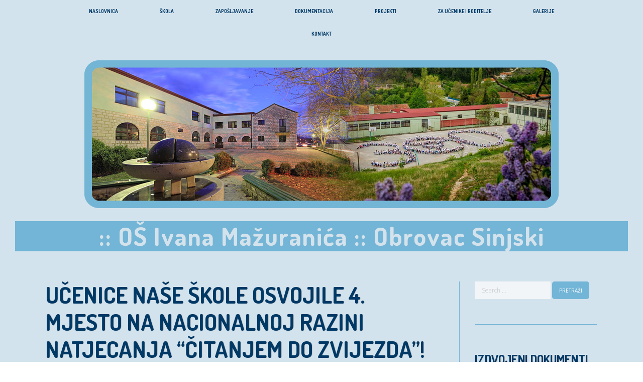

--- FILE ---
content_type: text/html; charset=UTF-8
request_url: http://osim.hr/2023/05/09/ucenice-nase-skole-osvojile-4-mjesto-na-nacionalnoj-razini-natjecanja-citanjem-do-zvijezda/
body_size: 17930
content:
<!DOCTYPE html>
<html lang="hr">
<head>
	<meta charset="UTF-8" />
	<meta name="viewport" content="width=device-width, initial-scale=1, maximum-scale=1">
	<title>UČENICE NAŠE ŠKOLE OSVOJILE 4. MJESTO NA NACIONALNOJ RAZINI NATJECANJA &#8220;ČITANJEM DO ZVIJEZDA&#8221;! | Oš Ivana Mažuranića</title>
	<link rel="profile" href="http://gmpg.org/xfn/11" />
	<link rel="pingback" href="http://osim.hr/xmlrpc.php" />
	<link rel="icon" type="image/x-icon" href="http://osim.hr/wp-content/themes/healthy%20farm/images/favicon.ico" />
	<!--[if lt IE 9]>
	<script src="http://osim.hr/wp-content/themes/healthy%20farm/js/html5.js" type="text/javascript"></script>
	<![endif]-->
	<link rel="alternate" type="application/rss+xml" title="Oš Ivana Mažuranića &raquo; Kanal" href="http://osim.hr/feed/" />
<link rel="alternate" type="application/rss+xml" title="Oš Ivana Mažuranića &raquo; Kanal komentara" href="http://osim.hr/comments/feed/" />
<link rel="alternate" type="application/rss+xml" title="Oš Ivana Mažuranića &raquo; UČENICE NAŠE ŠKOLE OSVOJILE 4. MJESTO NA NACIONALNOJ RAZINI NATJECANJA &#8220;ČITANJEM DO ZVIJEZDA&#8221;! Kanal komentara" href="http://osim.hr/2023/05/09/ucenice-nase-skole-osvojile-4-mjesto-na-nacionalnoj-razini-natjecanja-citanjem-do-zvijezda/feed/" />
		<script type="text/javascript">
			window._wpemojiSettings = {"baseUrl":"http:\/\/s.w.org\/images\/core\/emoji\/72x72\/","ext":".png","source":{"concatemoji":"http:\/\/osim.hr\/wp-includes\/js\/wp-emoji-release.min.js?ver=4.3.3"}};
			!function(a,b,c){function d(a){var c=b.createElement("canvas"),d=c.getContext&&c.getContext("2d");return d&&d.fillText?(d.textBaseline="top",d.font="600 32px Arial","flag"===a?(d.fillText(String.fromCharCode(55356,56812,55356,56807),0,0),c.toDataURL().length>3e3):(d.fillText(String.fromCharCode(55357,56835),0,0),0!==d.getImageData(16,16,1,1).data[0])):!1}function e(a){var c=b.createElement("script");c.src=a,c.type="text/javascript",b.getElementsByTagName("head")[0].appendChild(c)}var f,g;c.supports={simple:d("simple"),flag:d("flag")},c.DOMReady=!1,c.readyCallback=function(){c.DOMReady=!0},c.supports.simple&&c.supports.flag||(g=function(){c.readyCallback()},b.addEventListener?(b.addEventListener("DOMContentLoaded",g,!1),a.addEventListener("load",g,!1)):(a.attachEvent("onload",g),b.attachEvent("onreadystatechange",function(){"complete"===b.readyState&&c.readyCallback()})),f=c.source||{},f.concatemoji?e(f.concatemoji):f.wpemoji&&f.twemoji&&(e(f.twemoji),e(f.wpemoji)))}(window,document,window._wpemojiSettings);
		</script>
		<style type="text/css">
img.wp-smiley,
img.emoji {
	display: inline !important;
	border: none !important;
	box-shadow: none !important;
	height: 1em !important;
	width: 1em !important;
	margin: 0 .07em !important;
	vertical-align: -0.1em !important;
	background: none !important;
	padding: 0 !important;
}
</style>
<link rel='stylesheet' id='jquery_reject-style-css'  href='http://osim.hr/wp-content/themes/healthy%20farm/js/jreject/css/jquery.reject.css' type='text/css' media='all' />
<link rel='stylesheet' id='cptch_stylesheet-css'  href='http://osim.hr/wp-content/plugins/captcha/css/style.css?ver=4.3.3' type='text/css' media='all' />
<link rel='stylesheet' id='contact-form-7-css'  href='http://osim.hr/wp-content/plugins/contact-form-7/includes/css/styles.css?ver=4.2.2' type='text/css' media='all' />
<link rel='stylesheet' id='expanding-archives-css'  href='http://osim.hr/wp-content/plugins/expanding-archives/assets/css/expanding-archives.css?ver=1.0.2' type='text/css' media='all' />
<link rel='stylesheet' id='rs-plugin-settings-css'  href='http://osim.hr/wp-content/plugins/revslider/rs-plugin/css/settings.css?ver=4.6.93' type='text/css' media='all' />
<style id='rs-plugin-settings-inline-css' type='text/css'>
.tp-caption a{color:#ff7302;text-shadow:none;-webkit-transition:all 0.2s ease-out;-moz-transition:all 0.2s ease-out;-o-transition:all 0.2s ease-out;-ms-transition:all 0.2s ease-out}.tp-caption a:hover{color:#ffa902}
</style>
<link rel='stylesheet' id='tp-varela-css'  href='http://fonts.googleapis.com/css?family=Varela+Round&#038;ver=4.3.3' type='text/css' media='all' />
<link rel='stylesheet' id='default-icon-styles-css'  href='http://osim.hr/wp-content/plugins/svg-vector-icon-plugin/public/../admin/css/wordpress-svg-icon-plugin-style.min.css?ver=4.3.3' type='text/css' media='all' />
<link rel='stylesheet' id='woocommerce-layout-css'  href='//osim.hr/wp-content/plugins/woocommerce/assets/css/woocommerce-layout.css?ver=2.4.5' type='text/css' media='all' />
<link rel='stylesheet' id='woocommerce-smallscreen-css'  href='//osim.hr/wp-content/plugins/woocommerce/assets/css/woocommerce-smallscreen.css?ver=2.4.5' type='text/css' media='only screen and (max-width: 768px)' />
<link rel='stylesheet' id='woocommerce-general-css'  href='//osim.hr/wp-content/plugins/woocommerce/assets/css/woocommerce.css?ver=2.4.5' type='text/css' media='all' />
<link rel='stylesheet' id='theme-font-Open_Sans-css'  href='http://fonts.googleapis.com/css?family=Open+Sans:100,100italic,300,300italic,400,400italic,500,500italic,700,700italic,900,900italic&#038;subset=latin,cyrillic-ext,latin-ext,cyrillic' type='text/css' media='all' />
<link rel='stylesheet' id='theme-font-Dosis-css'  href='http://fonts.googleapis.com/css?family=Dosis:100,100italic,300,300italic,400,400italic,500,500italic,700,700italic,900,900italic&#038;subset=latin,cyrillic-ext,latin-ext,cyrillic' type='text/css' media='all' />
<link rel='stylesheet' id='fontello-css'  href='http://osim.hr/wp-content/themes/healthy%20farm/includes/fontello/css/fontello.css' type='text/css' media='all' />
<link rel='stylesheet' id='animation-css'  href='http://osim.hr/wp-content/themes/healthy%20farm/includes/fontello/css/animation.css' type='text/css' media='all' />
<link rel='stylesheet' id='main-style-css'  href='http://osim.hr/wp-content/themes/healthy%20farm/style.css' type='text/css' media='all' />
<link rel='stylesheet' id='shortcodes-css'  href='http://osim.hr/wp-content/themes/healthy%20farm/includes/shortcodes/shortcodes.css' type='text/css' media='all' />
<style id='shortcodes-inline-css' type='text/css'>
 
			body, button, input, select, textarea { font-family: 'Open Sans', sans-serif; } 
 h1, h2, h3, h4, h5, h6,
			.h1,.h2,.h3,.h4,.h5,.h6,
			#header,
			.logoHeader, .subTitle,
			.widget_calendar table caption,
			.widget_calendar,
			.widget_search .searchFormWrap .searchSubmit,
			.sc_video_frame .sc_video_frame_info_wrap .sc_video_frame_info .sc_video_frame_player_title,
			.widget_popular_posts .ui-tabs-nav li a,
			.sc_quote.sc_quote_style_2,
			.sc_testimonials_item_quote,
			.sc_testimonials_item_user,
			.sc_price_item,
			.sc_pricing_table .sc_pricing_item ul li.sc_pricing_title,
			.sc_skills_arc .sc_skills_legend li,
			.sc_skills_counter,
			.sc_countdown_flip .flip-clock-wrapper ul,
			.sc_countdown_round .countdown-amount,
			.subCategory .categoryDescription{ font-family: 'Dosis','Open Sans', sans-serif; } 
 h1{ font-size:45px;  letter-spacing:0px;  text-transform: capitalize; font-style:normal; font-weight:700; line-height:120%; } 
 h2{ font-size:55px;  letter-spacing:0px;  text-transform: capitalize; font-style:normal; font-weight:700; line-height:120%; } 
 h3{ font-size:36px;  letter-spacing:0px;  text-transform: capitalize; font-style:normal; font-weight:700; line-height:140%; } 
 h4, .sc_video_frame .sc_video_frame_info_wrap .sc_video_frame_info .sc_video_frame_player_title{ font-size:24px;  letter-spacing:0px;  text-transform: uppercase; font-style:normal; font-weight:700; line-height:160%; } 
 h5{ font-size:20px;  letter-spacing:2px;  text-transform: uppercase; font-style:normal; font-weight:700; line-height:160%; } 
 h6{ font-size:10px;  letter-spacing:0px;  text-transform: uppercase; font-style:normal; font-weight:400; line-height:160%; } 
 @media (max-width: 1015px) { 
 h1{ font-size:45px;  letter-spacing:0px;  text-transform: capitalize; font-style:normal; font-weight:700; line-height:120%; } 
 h2{ font-size:55px;  letter-spacing:0px;  text-transform: capitalize; font-style:normal; font-weight:700; line-height:120%; } 
 h3{ font-size:36px;  letter-spacing:0px;  text-transform: capitalize; font-style:normal; font-weight:700; line-height:140%; } 
 h4, .sc_video_frame .sc_video_frame_info_wrap .sc_video_frame_info .sc_video_frame_player_title{ font-size:24px;  letter-spacing:0px;  text-transform: uppercase; font-style:normal; font-weight:700; line-height:160%; } 
 h5{ font-size:20px;  letter-spacing:2px;  text-transform: uppercase; font-style:normal; font-weight:700; line-height:160%; } 
 h6{ font-size:10px;  letter-spacing:0px;  text-transform: uppercase; font-style:normal; font-weight:400; line-height:160%; } 
 } 
 @media (max-width: 449px) { 
 h1{ font-size:45px;  letter-spacing:0px;  text-transform: capitalize; font-style:normal; font-weight:700; line-height:120%; } 
 h2{ font-size:55px;  letter-spacing:0px;  text-transform: capitalize; font-style:normal; font-weight:700; line-height:120%; } 
 h3{ font-size:36px;  letter-spacing:0px;  text-transform: capitalize; font-style:normal; font-weight:700; line-height:140%; } 
 h4, .sc_video_frame .sc_video_frame_info_wrap .sc_video_frame_info .sc_video_frame_player_title{ font-size:24px;  letter-spacing:0px;  text-transform: uppercase; font-style:normal; font-weight:700; line-height:160%; } 
 h5{ font-size:20px;  letter-spacing:2px;  text-transform: uppercase; font-style:normal; font-weight:700; line-height:160%; } 
 h6{ font-size:10px;  letter-spacing:0px;  text-transform: uppercase; font-style:normal; font-weight:400; line-height:160%; } 
 } 
 
			.wrap.logoImageStyle .logoHeader{ width:944px; }
			.wrap.logoImageStyle .logo_bg_size{ border-width: 45px 472px 0 472px; } 
 
			.wrap{ background-color: #d3e3ed;} 
 
		/*color*/
		a, h1 a:hover, h2 a:hover, h3 a:hover, h4 a:hover, h5 a:hover, h6 a:hover,
		.h1 a:hover,.h2 a:hover,.h3 a:hover,.h4 a:hover,.h5 a:hover,.h6 a:hover,
		.logoHeader a, 
		#header .rightTop a,
		.menuStyle2 .wrapTopMenu .topMenu > ul > li > ul li.sfHover > a,
		.menuStyle2 .wrapTopMenu .topMenu > ul > li > ul li a:hover,
		.menuStyle2 .wrapTopMenu .topMenu > ul > li > ul li.menu-item-has-children:after,
		.widgetWrap ul > li,
		.widgetWrap ul > li a:hover,
		.widget_recent_comments ul > li a,
		.widget_twitter ul > li:before,
		.widget_twitter ul > li a,
		.widget_rss ul li a,
		.widget_trex_post .ui-tabs-nav li a,
		.widget_top10 .ui-tabs-nav li a,
		.nav_pages ul li a:hover,
		.postFormatIcon:before,
		.comments .commentModeration .icon,
		.sc_button.sc_button_skin_dark.sc_button_style_line:hover,
		.sc_button.sc_button_skin_global.sc_button_style_line,
		.sc_quote, blockquote,
		.sc_toggl.sc_toggl_style_1 .sc_toggl_item .sc_toggl_title:hover,
		.sc_toggl.sc_toggl_style_2 .sc_toggl_item .sc_toggl_title:hover,
		.sc_dropcaps.sc_dropcaps_style_3 .sc_dropcap,
		.sc_highlight.sc_highlight_style_2 ,
		.sc_pricing_table.sc_pricing_table_style_1 .sc_pricing_price,
		.sc_pricing_table.sc_pricing_table_style_2 .sc_pricing_price,
		.sc_tabs.sc_tabs_style_2 ul li a,
		.sc_tabs.sc_tabs_style_3 ul li.ui-tabs-active a,
		.sc_tabs.sc_tabs_style_3 ul.sc_tabs_titles li.ui-tabs-active a,
		.sc_blogger.style_list li a:hover,
		.sc_testimonials .sc_testimonials_item_author .sc_testimonials_item_user,
		ul.sc_list.sc_list_style_iconed li:before,
		ul.sc_list.sc_list_style_iconed.sc_list_marked_yes li,
		ul.sc_list.sc_list_style_iconed li.sc_list_marked_yes ,
		.sc_button.sc_button_skin_global.sc_button_style_line,
		.sc_dropcaps.sc_dropcaps_style_3 .sc_dropcap,
		.sc_team.sc_team_item_style_1 .sc_team_item_title,
		.sc_team.sc_team_item_style_2 .sc_team_item_position,
		.sc_countdown.sc_countdown_round .sc_countdown_counter .countdown-section .countdown-amount,
		.sc_countdown .flip-clock-wrapper ul li a div div.inn,
		.sc_contact_info .sc_contact_info_wrap .sc_contact_info_lable,
		.isotopeWrap .fullItemWrap .fullItemClosed:hover,
		.postInfo .postReview .revBlock .ratingValue,
		.reviewBlock .reviewTab .revTotalWrap .revTotal .revRating,
		.reviewBlock .reviewTab .revWrap .revBlock .ratingValue,
		.isotopeWrap .isotopeItem .isotopeContent .isotopeTitle a:hover,
		.postBox .postBoxItem .postBoxInfo h5 a:hover,
		.menuStyle1 #header ul li a:hover,
		.menuStyle1 #header ul > li > ul > li > a:hover,
		.menuStyle1 #header ul > li > ul li.sfHover > a, .menuStyle1 #header ul > li > ul li a:hover,
		.widget_area .post_title a:hover, .custom_footer .icon:hover,
		.isotopeWrap .fullItemWrap .isotopeNav:hover,
		.sc_slider_swiper .slides li .sc_slider_info a:hover,
		.sc_quote.sc_quote_style_1, blockquote,
		.sc_audio .sc_audio_title,
		.sc_audio .sc_audio_author ,
		.sc_chat .sc_quote_title,
		ul.sc_list.sc_list_style_ul li,
		ol.sc_list.sc_list_style_ol li,
		.sc_slider.sc_slider_dark .slider-control-nav li a:hover{color: #73b5d6;}

		input[type="search"]::-webkit-search-cancel-button{color: #73b5d6;}

		/*border*/
		.nav_pages ul li a:hover,
		.wrapTopMenu .topMenu > ul > li > ul,
		.menuStyle1 .wrapTopMenu .topMenu > ul > li > ul > li ul,
		.menuStyle2 .wrapTopMenu .topMenu > ul > li > ul > li ul,
		.widget_trex_post .ui-tabs-nav li a,
		.widget_top10 .ui-tabs-nav li a,
		.sc_button.sc_button_skin_dark.sc_button_style_line:hover,
		.sc_button.sc_button_skin_global.sc_button_style_line,
		.sc_tooltip,
		.sc_tooltip .sc_tooltip_item,
		.sc_tabs.sc_tabs_style_2 ul li a,
		.sc_tabs.sc_tabs_style_2 ul li + li a,
		.sc_tabs.sc_tabs_style_2 ul.sc_tabs_titles li.ui-tabs-active a,
		.sc_tabs.sc_tabs_style_3 ul.sc_tabs_titles li.ui-tabs-active a,
		.sc_tabs.sc_tabs_style_2 .sc_tabs_array,
		.sc_tabs.sc_tabs_style_3 ul li.ui-tabs-active a,
		.sc_tabs.sc_tabs_style_3 .sc_tabs_array,
		.sc_blogger.style_date .sc_blogger_item .sc_blogger_date,
		.sc_banner:before,
		.sc_button.sc_button_skin_global.sc_button_style_line,
		.menuStyle1 #header ul > li > ul		{ border-color: #73b5d6; }

		.sc_tooltip .sc_tooltip_item:before,
		.logoStyleBG .logoHeader .logo_bg_size,
		.isotopeWrap .isotopeItem .isotopeRating:after { border-color: #73b5d6 transparent transparent transparent; }

		.buttonScrollUp { border-color: transparent transparent #73b5d6 transparent ; }

		.widget_recent_reviews .post_item .post_wrapper .post_info .post_review:after{ border-color: #fff transparent #fff #73b5d6; }

		.sc_testimonials.sc_testimonials_style_1 .sc_testimonials_item_author_show .sc_testimonials_item_quote:after { border-left-color: #73b5d6; }

		.widget_calendar table tbody td#today { outline: 1px solid #73b5d6; }
		
		.wrapTopMenu .topMenu > ul > li > ul:before, #header .usermenuArea > ul.usermenuList .usermenuControlPanel > ul:before,
		.usermenuArea > ul > li > ul:before{ border-color: transparent transparent #73b5d6 transparent;}
		.wrapTopMenu .topMenu > ul > li > ul > li > ul:before{ border-color: transparent #73b5d6 transparent transparent;}
		.postInfo .stickyPost:after{ border-color: transparent transparent transparent #73b5d6;}
		.sc_slider_swiper .sc_slider_info .sc_slider_reviews_short span.rDelta:after{border-color: #73b5d6 transparent transparent transparent;}


		/*background*/
		#header .openTopMenu,
		.menuStyle2 .wrapTopMenu .topMenu > ul > li > ul li a:before,
		.widget_calendar table tbody td a:before,
		.widget_calendar table tbody td a:hover, 
		.widget_tag_cloud a:hover,
		.widget_trex_post .ui-tabs-nav li.ui-state-active a,
		.widget_recent_reviews .post_item .post_wrapper .post_info .post_review,
		.widget_top10 .ui-tabs-nav li.ui-state-active a,
		.nav_pages ul li span,
		.sc_button.sc_button_skin_global.sc_button_style_bg,
		.sc_video_frame.sc_video_active:before,
		.sc_toggl.sc_toggl_style_2.sc_toggl_icon_show .sc_toggl_item .sc_toggl_title:after,
		.sc_toggl.sc_toggl_style_3 .sc_toggl_item .sc_toggl_title ,
		.sc_dropcaps.sc_dropcaps_style_1 .sc_dropcap,
		.sc_tooltip .sc_tooltip_item,
		.sc_table.sc_table_style_2 table thead tr th,
		.sc_highlight.sc_highlight_style_1,
		.sc_pricing_table.sc_pricing_table_style_2 .sc_pricing_item ul li.sc_pricing_title,
		.sc_pricing_table.sc_pricing_table_style_3 .sc_pricing_item ul,
		.sc_pricing_table.sc_pricing_table_style_3 .sc_pricing_item ul li.sc_pricing_title,
		.sc_scroll .sc_scroll_bar .swiper-scrollbar-drag,
		.sc_skills_bar .sc_skills_item .sc_skills_count ,
		.sc_skills_bar.sc_skills_vertical .sc_skills_item .sc_skills_count ,
		.sc_icon.sc_icon_box,
		.sc_icon.sc_icon_box_circle,
		.sc_icon.sc_icon_box_square,
		.sc_tabs.sc_tabs_style_2 ul.sc_tabs_titles li.ui-tabs-active a,
		.sc_slider.sc_slider_dark .slider-pagination-nav span.swiper-active-switch ,
		.sc_slider.sc_slider_light .slider-pagination-nav span.swiper-active-switch,
		.sc_testimonials.sc_testimonials_style_1 .sc_testimonials_item_quote,
		.sc_testimonials.sc_testimonials_style_2 .sc_testimonials_title:after,
		.sc_testimonials.sc_testimonials_style_2 .sc_slider_swiper.sc_slider_pagination .slider-pagination-nav span.swiper-active-switch,
		.sc_blogger.style_date .sc_blogger_item:before,
		.sc_button.sc_button_skin_global.sc_button_style_bg,
		.sc_video_frame.sc_video_active:before,
		.sc_loader_show:before,
		.sc_toggl.sc_toggl_style_2.sc_toggl_icon_show .sc_toggl_item .sc_toggl_title:after ,
		.sc_toggl.sc_toggl_style_3 .sc_toggl_item .sc_toggl_title ,
		.sc_dropcaps.sc_dropcaps_style_1 .sc_dropcap,
		.sc_team .sc_team_item .sc_team_item_socials ul li a:hover,
		.postInfo .postReview .revBlock.revStyle100 .ratingValue,
		.reviewBlock .reviewTab .revWrap .revBlock.revStyle100 .ratingValue,
		.post-password-required .post-password-form input[type="submit"]:hover,
		.sc_button.sc_button_skin_dark.sc_button_style_bg:hover, 
		.sc_button.sc_button_skin_global.sc_button_style_bg,
		.sc_skills_counter .sc_skills_item.sc_skills_style_3 .sc_skills_count,
		.sc_skills_counter .sc_skills_item.sc_skills_style_4 .sc_skills_count,
		.sc_skills_counter .sc_skills_item.sc_skills_style_4 .sc_skills_info,
		.isotopeWrap .isotopeItem .isotopeRating span.rInfo,
		.isotopeReadMore,
		.sc_button.sc_button_size_mini, .sc_button.sc_button_size_medium, .sc_button.sc_button_size_big,
		.topTitle.subCategoryStyle1 .subCategory,
		.fixedTopMenuShow .wrapTopMenu,
		.isotopeFiltr ul li a,
		.topTitle,
		.postInfo .stickyPost .postSticky,
		.sc_slider_swiper .sc_slider_info .sc_slider_reviews_short span.rInfo,
		.openMobileMenu,
		.woocommerce div.product form.cart .button,
		.woocommerce #review_form #respond .form-submit input,	
		#header .usermenuArea ul.usermenuList .usermenuCart .widget_area p.buttons a,
		.topTitle.subCategoryStyle1 .subCategory,
		.woocommerce .button.alt.wc-forward,
		.woocommerce .cart-collaterals .shipping_calculator .button, 
		.woocommerce-page .cart-collaterals .shipping_calculator .button,
		.woocommerce #payment #place_order { background-color: #73b5d6;  background: #73b5d6;}


		::selection { color: #fff; background-color:#73b5d6;}
		::-moz-selection { color: #fff; background-color:#73b5d6;}
		a.sc_icon:hover{ background-color: #73b5d6 !important;}
		 
 
			.isotopeFiltr ul li.active a,
			.sc_button.sc_button_size_mini:hover, 
			.sc_button.sc_button_size_medium:hover, 
			.sc_button.sc_button_size_big:hover,
			.isotopeReadMore:hover,
			.isotopeFiltr ul li a:hover,
			.woocommerce ul.products li.product a.button:hover, .woocommerce div.product form.cart .button:hover,
			.woocommerce input.button:hover,
			.woocommerce #review_form #respond .form-submit input:hover,
			#header .usermenuArea ul.usermenuList .usermenuCart .widget_area p.buttons a:hover,
			.woocommerce .button.alt.wc-forward:hover,
			.woocommerce .cart-collaterals .shipping_calculator .button:hover, 
			.woocommerce-page .cart-collaterals .shipping_calculator .button:hover  { background-color: #003966 !important; background: #003966 !important; }
			
			.post .postTitle,
			.widgetWrap .title,
			.widget_calendar table caption,
			.post .postTitle a,
			.isotopeTitle a, 
			.isotopeTags .tag_link:hover,
			 h1, h2, h3, h4, h5, h6,
			.h1,.h2,.h3,.h4,.h5,.h6,
			.widget_calendar table caption {color: #003966;}
			
			 
 { background-color: #d3e3ed } 
 
		@media (max-width: 800px) { 
			.openMobileMenu{ display: block; }
			.menuStyleFixed #header.fixedTopMenuShow .menuFixedWrap{ position: static !important; }
			.wrapTopMenu .topMenu { width: 100%;  }
			.wrapTopMenu .topMenu > ul{ display: none; border-top: 1px solid #fff;  clear:both; }
			.wrapTopMenu .topMenu > ul li{ display: block; clear:both; border-bottom: 1px solid #ddd;}
			.wrapTopMenu .topMenu > ul li a{ }
			.wrapTopMenu .topMenu > ul li ul{ position: static !important; width:auto !important; margin:0 !important; border: none !important; text-align:center; background-color: rgba(255,255,255,0.2) !important; padding: 0;}
			.wrapTopMenu .topMenu > ul > li > ul:before{ display:none;}
			.openTopMenu{ display: none; }
			.wrapTopMenu .topMenu > ul > li.sfHover > a:before,
			.wrapTopMenu .topMenu > ul > li > a{ line-height: 45px !important;  opacity:1 !important; height: auto !important; }
			.wrapTopMenu .topMenu > ul > li > a:hover:before{ left:10px; right:10px; }
			.hideMenuDisplay .wrapTopMenu{ min-height: 45px !important; height: auto !important;}
			.hideMenuDisplay .usermenuArea > ul li a{ color: #fff !important; }
			
			.wrapTopMenu .topMenu > ul > li > ul li {text-align: center; border-bottom: 0px solid #ddd;border-top: 1px solid #ddd;}
			.wrapTopMenu .topMenu > ul > li > ul li {padding: 4.5px 0;}
		}
	 
 
			.wrapTopMenu .topMenu > ul > li > ul { width: 150px; margin: 0 0 0 -90px; }
			#mainmenu > li:nth-child(n+6) ul li ul { left: -150px; }  
 
		
		.woocommerce #content input.button:hover, 
		.woocommerce #respond input#submit:hover, 
		.woocommerce a.button:hover, 
		.woocommerce button.button:hover, 
		.woocommerce input.button:hover, 
		.woocommerce-page #content input.button:hover, 
		.woocommerce-page #respond input#submit:hover, 
		.woocommerce-page a.button:hover, 
		.woocommerce-page button.button:hover, 
		.woocommerce-page input.button:hover{ background: #73b5d6}

	 
 /*--- podnaslov i fontovi ---*/

.subTitle{ text-align: center; font-weight: 600; font-size: 50px; color: #d3e3ed; margin: 0 auto 40px auto; letter-spacing: 2px; text-transform: none; background-color:#73b5d6;}

h1 { text-transform: none} 

article.blogStreampage.post h1.postTitle a {color: #003966 !important}

#mainmenu a {color: #003966}

.wrap.logoImageStyle .logoHeader {width:100%; max-width:944px;}
.wrap.logoImageStyle .logoHeader img {width:100%; height:auto;}

.post a:link {color: #438baf ;}

.post a:hover {color: #05406f ;}

.post a:visited {color: #438baf;}

.page a:link {color: #438baf ;}

.page a:hover {color: #05406f ;}

.page a:visited {color: #438baf;}


@media only screen and (max-width: 930px) {
	.subTitle {font-size:25px;}
}

------------------------------------------------------------------
------------------------------------------------------------------

/*--- linkovi ---*/

a:link {color: #438baf;}

a:visited {color: #438baf;}

a:hover {color: #05406f;}

a:active {color: #438baf;}

/*--- sidebar ---*/

.sideBar a:link {color: #438baf;}

.sideBar a:visited {color: #438baf;}

.sideBar a:hover {color: #05406f !important;}

.sideBar a:active {color: #438baf;}

------------------------------------------------------------------
------------------------------------------------------------------

/*--- widget arhiva ---*/

.expanding-archives-title {background: #73b5d6;}

.expanding-archives-title a:link {color: #d3e3ed;}

.expanding-archives-title a:hover {color: #05406f;}

.expanding-archives-collapse-section {border: 1px solid #73b5d6;}

------------------------------------------------------------------
------------------------------------------------------------------

/*---plava boja ---*/

textarea{ border-color: #73b5d6;}

select{ border-color: #73b5d6;}

.content{ border-color: #73b5d6;}

.sideBar{  border-color: #73b5d6; }

.content .post + .post{ border-top: 1px solid #73b5d6; }

.menuStyle1 #header ul > li > ul{  border: 1px solid #73b5d6;}

.topWidget{ border-color: #73b5d6; }

.sideBar .widgetWrap + .widgetWrap{ border-top: 1px solid #73b5d6; }

.postInfo .postSpan + .postSpan{ border-left: 1px solid #73b5d6; }

.reviewBlock .reviewTab .revWrap .revBlock .revTooltip{ border: 1px solid #73b5d6;}

.reviewBlock .reviewTab .revTotalWrap{  border-color: #73b5d6; }

.reviewBlock .reviewTab .revTotalWrap .revDesc{ border-right: 1px solid #73b5d6;}

.reviewBlock .reviewTab .revTotalWrap .revTotal{ border-left: 1px solid #73b5d6; }

.nav_pages{ border-top: 1px solid #73b5d6;}

.nav_pages ul li a{ border: 1px solid #73b5d6;  }

.postTextArea table th{ background-color: #00ff00; border: 1px solid #73b5d6;} 

.postTextArea table td{ border: 1px solid #73b5d6; }

.author .authorInfo{ border: 1px solid #73b5d6; }

.comments li.commItem + .commItem{ border-top: 1px solid #73b5d6; }

.comments .comment-respond + li.commItem { border-top: 1px solid #73b5d6;}

.comments li.commItem ul.children{ border-top: 1px solid #73b5d6; } 

.comments .commentInfo span + span{ border-left: 1px solid #73b5d6; }

.comments .commentModeration:after{border-bottom: 1px solid #73b5d6;}

.comments table th{ background-color: #00ff00; border: 1px solid #73b5d6;} 

.comments table td{ border: 1px solid #73b5d6; }

.user-popUp .formItems .sc_columns_item + .sc_columns_item { border-left: 1px solid #73b5d6;}

------------------------------------------------------------------
------------------------------------------------------------------ 

</style>
<link rel='stylesheet' id='responsive-css'  href='http://osim.hr/wp-content/themes/healthy%20farm/css/responsive.css' type='text/css' media='all' />
<link rel='stylesheet' id='woo-style-css'  href='http://osim.hr/wp-content/themes/healthy%20farm/css/woo-style.css' type='text/css' media='all' />
<link rel='stylesheet' id='messages-style-css'  href='http://osim.hr/wp-content/themes/healthy%20farm/js/messages/_messages.css' type='text/css' media='all' />
<script type='text/javascript' src='http://osim.hr/wp-includes/js/jquery/jquery.js?ver=1.11.3'></script>
<script type='text/javascript' src='http://osim.hr/wp-includes/js/jquery/jquery-migrate.min.js?ver=1.2.1'></script>
<script type='text/javascript' src='http://osim.hr/wp-content/plugins/revslider/rs-plugin/js/jquery.themepunch.tools.min.js?ver=4.6.93'></script>
<script type='text/javascript' src='http://osim.hr/wp-content/plugins/revslider/rs-plugin/js/jquery.themepunch.revolution.min.js?ver=4.6.93'></script>
<script type='text/javascript'>
/* <![CDATA[ */
var wc_add_to_cart_params = {"ajax_url":"\/wp-admin\/admin-ajax.php","wc_ajax_url":"\/2023\/05\/09\/ucenice-nase-skole-osvojile-4-mjesto-na-nacionalnoj-razini-natjecanja-citanjem-do-zvijezda\/?wc-ajax=%%endpoint%%","i18n_view_cart":"Pogledaj ko\u0161aricu","cart_url":"","is_cart":"","cart_redirect_after_add":"no"};
/* ]]> */
</script>
<script type='text/javascript' src='//osim.hr/wp-content/plugins/woocommerce/assets/js/frontend/add-to-cart.min.js?ver=2.4.5'></script>
<script type='text/javascript' src='http://osim.hr/wp-content/plugins/js_composer/assets/js/vendors/woocommerce-add-to-cart.js?ver=4.5.3'></script>
<link rel="EditURI" type="application/rsd+xml" title="RSD" href="http://osim.hr/xmlrpc.php?rsd" />
<link rel="wlwmanifest" type="application/wlwmanifest+xml" href="http://osim.hr/wp-includes/wlwmanifest.xml" /> 
<link rel='prev' title='Jednodnevni izlet učenika petih razreda' href='http://osim.hr/2023/05/08/jednodnevni-izlet-ucenika-petih-razreda/' />
<link rel='next' title='Je li smeće otpad? Radionica Krš i more' href='http://osim.hr/2023/05/10/je-li-smece-otpad-radionica-krs-i-more/' />
<meta name="generator" content="WordPress 4.3.3" />
<meta name="generator" content="WooCommerce 2.4.5" />
<link rel='canonical' href='http://osim.hr/2023/05/09/ucenice-nase-skole-osvojile-4-mjesto-na-nacionalnoj-razini-natjecanja-citanjem-do-zvijezda/' />
<link rel='shortlink' href='http://osim.hr/?p=7090' />
		<script type="text/javascript">
			var _statcounter = _statcounter || [];
			_statcounter.push({"tags": {"author": "Administrator"}});
		</script>
				<script type="text/javascript">
			jQuery(document).ready(function() {
				// CUSTOM AJAX CONTENT LOADING FUNCTION
				var ajaxRevslider = function(obj) {
				
					// obj.type : Post Type
					// obj.id : ID of Content to Load
					// obj.aspectratio : The Aspect Ratio of the Container / Media
					// obj.selector : The Container Selector where the Content of Ajax will be injected. It is done via the Essential Grid on Return of Content
					
					var content = "";

					data = {};
					
					data.action = 'revslider_ajax_call_front';
					data.client_action = 'get_slider_html';
					data.token = 'fee1d24660';
					data.type = obj.type;
					data.id = obj.id;
					data.aspectratio = obj.aspectratio;
					
					// SYNC AJAX REQUEST
					jQuery.ajax({
						type:"post",
						url:"http://osim.hr/wp-admin/admin-ajax.php",
						dataType: 'json',
						data:data,
						async:false,
						success: function(ret, textStatus, XMLHttpRequest) {
							if(ret.success == true)
								content = ret.data;								
						},
						error: function(e) {
							console.log(e);
						}
					});
					
					 // FIRST RETURN THE CONTENT WHEN IT IS LOADED !!
					 return content;						 
				};
				
				// CUSTOM AJAX FUNCTION TO REMOVE THE SLIDER
				var ajaxRemoveRevslider = function(obj) {
					return jQuery(obj.selector+" .rev_slider").revkill();
				};

				// EXTEND THE AJAX CONTENT LOADING TYPES WITH TYPE AND FUNCTION
				var extendessential = setInterval(function() {
					if (jQuery.fn.tpessential != undefined) {
						clearInterval(extendessential);
						if(typeof(jQuery.fn.tpessential.defaults) !== 'undefined') {
							jQuery.fn.tpessential.defaults.ajaxTypes.push({type:"revslider",func:ajaxRevslider,killfunc:ajaxRemoveRevslider,openAnimationSpeed:0.3});   
							// type:  Name of the Post to load via Ajax into the Essential Grid Ajax Container
							// func: the Function Name which is Called once the Item with the Post Type has been clicked
							// killfunc: function to kill in case the Ajax Window going to be removed (before Remove function !
							// openAnimationSpeed: how quick the Ajax Content window should be animated (default is 0.3)
						}
					}
				},30);
			});
		</script>
		
        <style>
            .wuc-overlay{ background-image: url('http://osim.hr/wp-content/plugins/wp-construction-mode//inc/img/construction.jpg'); }
            #wuc-wrapper #wuc-box h2.title,
            #wuc-box .subtitle,
            #defaultCountdown,
            #defaultCountdown span{ color: #fff }
        </style>
        <meta name="generator" content="Powered by Visual Composer - drag and drop page builder for WordPress."/>
<!--[if IE 8]><link rel="stylesheet" type="text/css" href="http://osim.hr/wp-content/plugins/js_composer/assets/css/vc-ie8.css" media="screen"><![endif]--><noscript><style> .wpb_animate_when_almost_visible { opacity: 1; }</style></noscript></head>

<body class="single single-post postid-7090 single-format-standard wpb-js-composer js-comp-ver-4.5.3 vc_responsive">

<div id="wrap" class="wrap   sideBarRight sideBarShow menuStyle1 menuSmartScrollShow blogStyleExcerpt  bodyStyleWide  menuStyleFixed visibleMenuDisplay logoImageStyle logoStyleBG " >
<div id="wrapBox" class="wrapBox">

	<header id="header">

					<div class="menuFixedWrapBlock"></div>
				<div class="menuFixedWrap">
		
					<a href="#" class="openMobileMenu"></a>
									<a href="#" class="openTopMenu"></a>
								<div class="wrapTopMenu">
					<div class="topMenu main">
						<ul id="mainmenu" class=""><li id="menu-item-28" class="menu-item menu-item-type-custom menu-item-object-custom menu-item-home menu-item-28"><a href="http://osim.hr/">Naslovnica</a></li>
<li id="menu-item-346" class="menu-item menu-item-type-custom menu-item-object-custom menu-item-has-children menu-item-346"><a href="#">Škola</a>
<ul class="sub-menu">
	<li id="menu-item-428" class="menu-item menu-item-type-post_type menu-item-object-page menu-item-428"><a href="http://osim.hr/o-skoli/">O školi</a></li>
	<li id="menu-item-8784" class="menu-item menu-item-type-custom menu-item-object-custom menu-item-has-children menu-item-8784"><a href="#">Knjižnica</a>
	<ul class="sub-menu">
		<li id="menu-item-8783" class="menu-item menu-item-type-taxonomy menu-item-object-category current-post-ancestor current-menu-parent current-post-parent menu-item-8783"><a href="http://osim.hr/category/knjiznica/">Knjižnični kutak</a></li>
		<li id="menu-item-8785" class="menu-item menu-item-type-taxonomy menu-item-object-category menu-item-8785"><a href="http://osim.hr/category/knjiznicarka-preporucuje/">Knjižničarka preporučuje</a></li>
		<li id="menu-item-8786" class="menu-item menu-item-type-custom menu-item-object-custom menu-item-8786"><a href="https://library.foi.hr/lib/1768">Knjižnični katalog</a></li>
		<li id="menu-item-8789" class="menu-item menu-item-type-post_type menu-item-object-page menu-item-8789"><a href="http://osim.hr/dokumentacija-knjiznice/">Dokumentacija knjižnice</a></li>
	</ul>
</li>
	<li id="menu-item-72" class="menu-item menu-item-type-post_type menu-item-object-page menu-item-72"><a href="http://osim.hr/rasporedi/">Rasporedi</a></li>
	<li id="menu-item-74" class="menu-item menu-item-type-post_type menu-item-object-page menu-item-74"><a href="http://osim.hr/zaposlenici/">Zaposlenici</a></li>
	<li id="menu-item-477" class="menu-item menu-item-type-post_type menu-item-object-page menu-item-477"><a href="http://osim.hr/popis-ucenika/">Popis učenika</a></li>
	<li id="menu-item-76" class="menu-item menu-item-type-post_type menu-item-object-page menu-item-76"><a href="http://osim.hr/tijela-skole/">Tijela škole</a></li>
	<li id="menu-item-78" class="menu-item menu-item-type-post_type menu-item-object-page menu-item-78"><a href="http://osim.hr/povijest/">Povijest kraja</a></li>
</ul>
</li>
<li id="menu-item-4851" class="menu-item menu-item-type-custom menu-item-object-custom menu-item-has-children menu-item-4851"><a href="#">Zapošljavanje</a>
<ul class="sub-menu">
	<li id="menu-item-114" class="menu-item menu-item-type-taxonomy menu-item-object-category menu-item-114"><a href="http://osim.hr/category/natjecaji/">Natječaji za radna mjesta</a></li>
	<li id="menu-item-4854" class="menu-item menu-item-type-taxonomy menu-item-object-category menu-item-4854"><a href="http://osim.hr/category/poziv-kandidata-na-testiranje/">Poziv kandidata na testiranje</a></li>
	<li id="menu-item-4853" class="menu-item menu-item-type-taxonomy menu-item-object-category menu-item-4853"><a href="http://osim.hr/category/poziv-kandidata-na-razgovor-sa-povjerenstvom-i-rang-lista/">Rang lista kandidata</a></li>
	<li id="menu-item-4852" class="menu-item menu-item-type-taxonomy menu-item-object-category menu-item-4852"><a href="http://osim.hr/category/obavijest-o-rezultatima-izbora/">Obavijest o rezultatima izbora</a></li>
</ul>
</li>
<li id="menu-item-347" class="menu-item menu-item-type-custom menu-item-object-custom menu-item-has-children menu-item-347"><a href="#">Dokumentacija</a>
<ul class="sub-menu">
	<li id="menu-item-77" class="menu-item menu-item-type-post_type menu-item-object-page menu-item-77"><a href="http://osim.hr/skolski-akti/">Školski akti i drugi dokumenti</a></li>
	<li id="menu-item-2949" class="menu-item menu-item-type-post_type menu-item-object-page menu-item-2949"><a href="http://osim.hr/skolski-odbor/">Školski odbor</a></li>
	<li id="menu-item-4362" class="menu-item menu-item-type-taxonomy menu-item-object-category menu-item-4362"><a href="http://osim.hr/category/javni-pozivi/">Javni pozivi</a></li>
	<li id="menu-item-115" class="menu-item menu-item-type-taxonomy menu-item-object-category menu-item-115"><a href="http://osim.hr/category/nabava/">Nabava robe, radova i usluga</a></li>
</ul>
</li>
<li id="menu-item-6855" class="menu-item menu-item-type-custom menu-item-object-custom menu-item-has-children menu-item-6855"><a href="#">Projekti</a>
<ul class="sub-menu">
	<li id="menu-item-7466" class="menu-item menu-item-type-post_type menu-item-object-page menu-item-7466"><a href="http://osim.hr/hrvatska-ususret-odrzivom-pravednom-i-ucinkovitom-obrazovanju-osnovna-skola-kao-cjelodnevna-skola-uravnotezen-pravedan-ucinkovit-i-odrziv-sustav-odgoja-i-obrazovanja/">Cjelodnevna škola</a></li>
	<li id="menu-item-6858" class="menu-item menu-item-type-post_type menu-item-object-page menu-item-6858"><a href="http://osim.hr/biomozaik-krs-i-more/">BioMOZAIK Krš i more</a></li>
</ul>
</li>
<li id="menu-item-459" class="menu-item menu-item-type-custom menu-item-object-custom menu-item-has-children menu-item-459"><a href="#">Za učenike i roditelje</a>
<ul class="sub-menu">
	<li id="menu-item-460" class="menu-item menu-item-type-taxonomy menu-item-object-category menu-item-460"><a href="http://osim.hr/category/obavijesti/">Obavijesti učenicima i roditeljima</a></li>
	<li id="menu-item-463" class="menu-item menu-item-type-post_type menu-item-object-page menu-item-463"><a href="http://osim.hr/pedagoski-clanci/">Pedagoški članci</a></li>
	<li id="menu-item-472" class="menu-item menu-item-type-post_type menu-item-object-page menu-item-472"><a href="http://osim.hr/poucne-price/">Poučne priče</a></li>
</ul>
</li>
<li id="menu-item-2007" class="menu-item menu-item-type-custom menu-item-object-custom menu-item-has-children menu-item-2007"><a href="#">Galerije</a>
<ul class="sub-menu">
	<li id="menu-item-2006" class="menu-item menu-item-type-post_type menu-item-object-page menu-item-2006"><a href="http://osim.hr/likovni-radovi/">Likovni radovi</a></li>
</ul>
</li>
<li id="menu-item-56" class="menu-item menu-item-type-post_type menu-item-object-page menu-item-56"><a href="http://osim.hr/kontakt/">Kontakt</a></li>
</ul>					</div>
				</div>
				
				</div> <!-- /menuFixedWrap -->
		
		<div class="logoHeader">
							<a href="http://osim.hr"><img src="http://osim.hr/wp-content/uploads/2015/07/baner1.jpg" alt=""></a>
					</div>
				<h1 class="subTitle">:: OŠ Ivana Mažuranića :: Obrovac Sinjski</h1>
			</header>

			<div class="topTitle subCategoryStyle1">
				</div>
	

	<div class="wrapContent">
		<div id="wrapWide" class="wrapWide">

			<!--[if lt IE 9]>
			<center><div class="sc_infobox sc_infobox_style_info"><h4 class="sc_infobox_title">Your browser needs to be updated.</h4><span class="sc_infobox_line"></span><span class="sc_infobox_content">
				<div class=" sc_columns  sc_columns_4">
				<div class=" sc_columns_item  sc_columns_item_coun_1 odd first" ><span href=""   class="sc_icon icon-chrome sc_icon_center sc_icon_box sc_icon_box_circle" style="margin-bottom:5px;font-size:30px;font-size: 30px;line-height: 30px;width: 30px;height: 30px;"></span><a href='https://www.google.com/intl/en/chrome/browser/' target='_blank'>Chrome</a></div>
				<div class=" sc_columns_item  sc_columns_item_coun_2 even" ><span href=""   class="sc_icon icon-safari sc_icon_center sc_icon_box sc_icon_box_circle" style="margin-bottom:5px;font-size:30px;font-size: 30px;line-height: 30px;width: 30px;height: 30px;"></span><a href='http://support.apple.com/kb/dl1531' target='_blank'>Safari</a></div>
				<div class=" sc_columns_item  sc_columns_item_coun_3 odd" ><span href=""   class="sc_icon icon-firefox sc_icon_center sc_icon_box sc_icon_box_circle" style="margin-bottom:5px;font-size:30px;font-size: 30px;line-height: 30px;width: 30px;height: 30px;"></span><a href='http://www.mozilla.org/en-US/firefox/new/' target='_blank'>FireFox</a></div>
				<div class=" sc_columns_item  sc_columns_item_coun_4 even" ><span href=""   class="sc_icon icon-ie sc_icon_center sc_icon_box sc_icon_box_circle" style="margin-bottom:5px;font-size:30px;font-size: 30px;line-height: 30px;width: 30px;height: 30px;"></span><a href='http://windows.microsoft.com/en-us/internet-explorer/download-ie' target='_blank'>Internet Exp</a>.</div>
				</div>

			</span></div></center>			<![endif]-->

			<div class="content">
				
	<section class="itemscope singlePage  emptyPostFormatIcon  post-7090 post type-post status-publish format-standard has-post-thumbnail hentry category-knjiznica category-knjiznicni-kutak" >
		<article class="postContent">
			
			<h1 class="postTitle">UČENICE NAŠE ŠKOLE OSVOJILE 4. MJESTO NA NACIONALNOJ RAZINI NATJECANJA &#8220;ČITANJEM DO ZVIJEZDA&#8221;!</h1><div class="postInfo hoverUnderline"><div class="postWrap"><span class="postSpan postDate">Objavljeno <a href="http://osim.hr/2023/05/09/ucenice-nase-skole-osvojile-4-mjesto-na-nacionalnoj-razini-natjecanja-citanjem-do-zvijezda/" >9. svibnja 2023.</a></span></div><div class="postWrap"></div></div>				<div class="postThumb">
					<img class="wp-post-image" width="1240" alt="UČENICE NAŠE ŠKOLE OSVOJILE 4. MJESTO NA NACIONALNOJ RAZINI NATJECANJA &#8220;ČITANJEM DO ZVIJEZDA&#8221;!" src="http://osim.hr/wp-content/uploads/2023/05/4.-mjesto-OŠ-Ivana-Mažuranića-s-mentoricama-1240x1653.jpg">				</div>
				
			<div class="postTextArea">
			<div class="xdj266r x11i5rnm xat24cr x1mh8g0r x1vvkbs x126k92a">
<div dir="auto">Projekt za poticanje čitanja i promociju kulture čitanja &#8211; Natjecanje u znanju i kreativnosti „Čitanjem do zvijezda“ održava se već 14. godinu zaredom, a ovo je druga godina našeg sudjelovanja u kategoriji Ispit znanja.</div>
</div>
<div class="x11i5rnm xat24cr x1mh8g0r x1vvkbs xtlvy1s x126k92a">
<div dir="auto">Sredinom prosinca održano je školsko natjecanje na kojem su najviše znanja pokazale učenice Ana Balajić, Lana Čengija i Lucija Širović iz 8. b razreda.</div>
<div dir="auto">Na županijskoj razini natjecanja učenice su osvojile 2. mjesto i plasirale se na nacionalnu razinu koja se održala u petak 5. svibnja u Čakovcu.</div>
<div dir="auto">Organizatori su bili domišljati pa su svi natjecatelji dobili korisnička imena koja su povezana s čitanjem i knjigama koje su ove godine bile zadane. Naše učenice izvukle su korisničko ime GRIFON (mitsko biće koje je pola lav, a pola orao). Možemo zaključiti da im je ime u potpunosti odgovaralo jer su hrabro kao lav pristupile ispitu te se snažno poput orla vinule do 4. mjesta na državnom natjecanju!</div>
<div dir="auto">
<div class="x1i10hfl xjbqb8w x6umtig x1b1mbwd xaqea5y xav7gou x9f619 x1ypdohk xt0psk2 xe8uvvx xdj266r x11i5rnm xat24cr x1mh8g0r xexx8yu x4uap5 x18d9i69 xkhd6sd x16tdsg8 x1hl2dhg xggy1nq x1a2a7pz" tabindex="0">Čestitamo našim učenicama i njihovim mentoricama Jeleni Zujić i Antoniji Mršić!</div>
<div class="x1i10hfl xjbqb8w x6umtig x1b1mbwd xaqea5y xav7gou x9f619 x1ypdohk xt0psk2 xe8uvvx xdj266r x11i5rnm xat24cr x1mh8g0r xexx8yu x4uap5 x18d9i69 xkhd6sd x16tdsg8 x1hl2dhg xggy1nq x1a2a7pz" tabindex="0"><a href="http://osim.hr/wp-content/uploads/2023/05/4.-mjesto-OŠ-Ivana-Mažuranića.jpg"><img class="aligncenter size-medium wp-image-7089" src="http://osim.hr/wp-content/uploads/2023/05/4.-mjesto-OŠ-Ivana-Mažuranića-225x300.jpg" alt="4. mjesto - OŠ Ivana Mažuranića" width="225" height="300" /></a></div>
</div>
</div>
 
			</div>
					</article>

				
	</section>

	<!-- Post/page views count increment -->
<script type="text/javascript">
	jQuery(document).ready(function() {
		jQuery.post(THEMEREX_ajax_url, {
			action: 'post_counter',
			nonce: THEMEREX_ajax_nonce,
			post_id: 7090,
			views: 77		});
	});
</script>
			</div><!-- /.wrapContent > /.content -->
				<div id="sidebar_main" class="widget_area sideBar" role="complementary">
		<aside id="search-2" class="widget-first widget-number-1 widgetWrap widget_search">	<form method="get" id="searchform" class="searchform" action="http://osim.hr/" role="search">
		<div class="searchFormWrap">
			<div class="searchSubmit"><input class="sc_button sc_button_skin_dark sc_button_style_bg sc_button_size_mini" type="submit" id="searchsubmit" value="Pretraži" /></div>
			<div class="searchField"><input class="" type="search" name="s" value="" id="s" placeholder="Search &hellip;" /></div>
		</div>
	</form>
</aside><aside id="text-2" class="widget-first widget-number-2 widgetWrap widget_text"><h4 class="title">Izdvojeni dokumenti</h4>			<div class="textwidget"><ul>
<li><a href="http://osim.hr/wp-content/uploads/2025/09/STATUT-usvojen-26.8.2025..pdf"><i class="wp-svg-file-pdf file-pdf"></i> Statut škole</a></li>
<li><a href="http://osim.hr/wp-content/uploads/2016/06/etickikodeks.doc"><i class="wp-svg-file-word file-word"></i> Etički kodeks</a></li>
<li><a href="http://osim.hr/wp-content/uploads/2025/08/Kućni-red-2025-usvojen-3.7.2025..doc"><i class="wp-svg-file-pdf file-pdf"></i> Kućni red</a></li>
<li><a href=" http://osim.hr/wp-content/uploads/2025/10/17_OŠ_-Ivana_Mažuranica_Obrovac_Sinjski_Kurikulum_2025.pdf"><i class="wp-svg-file-pdf file-pdf"></i> Kurikulum 2025./2026.</a></li>
<li><a href=" http://osim.hr/wp-content/uploads/2025/10/17_OŠ_-Ivana_Mažuranica_Obrovac_Sinjski_GPiP_2025.pdf"><i class="wp-svg-file-pdf file-pdf"></i> Godišnji plan i program 2025./2026.</a></li>
</ul>
</div>
		</aside><aside id="text-3" class="widget-first widget-number-3 widgetWrap widget_text"><h4 class="title">Korisne poveznice</h4>			<div class="textwidget"><ul>
  <li><a href="https://library.foi.hr/lib/1768" title="Katalog školske knjižnice" target="_blank"><i class="wp-svg-link link"></i> Katalog školske knjižnice</a></li>
<ul>
  <li><a href="http://www.azoo.hr" title="Agencija za odgoj i obrazovanje" target="_blank"><i class="wp-svg-link link"></i> Agencija za odgoj i obrazovanje</a></li>
  <li><a href="https://mzo.hr/" title="Ministarstvo znanosti, obrazovanja i športa" target="_blank"><i class="wp-svg-link link"></i> MZO</a></li>
  <li><a href="https://ocjene.skole.hr/pocetna/prijava" title="e-Dnevnik za učenike i roditelje" target="_blank"><i class="wp-svg-link link"></i> e-Dnevnik za učenike i roditelje</a></li>
  <li><a href="https://e-dnevnik.skole.hr/" title="e-Dnevnik za nastavnike" target="_blank"><i class="wp-svg-link link"></i> e-Dnevnik za nastavnike</a></li>
  <li><a href="https://ci-sdz.hr/" title="Centar izvrsnosti SDŽ" target="_blank"><i class="wp-svg-link link"></i> Centar izvrsnosti SDŽ</a></li>
  <li><a href="https://www.weatherlink.com/embeddablePage/show/34fefea3ba3644b6970781b5e6c24769/fullscreen" title="Vremenska prognoza" target="_blank"><i class="wp-svg-link link"></i> Vremenska prognoza</a></li>
  <li><a href="http://www.sinj.hr" title="Službene stranice grada Sinja" target="_blank"><i class="wp-svg-link link"></i> Grad Sinj</a></li>
</ul></div>
		</aside><aside id="ng_expanding_archives-2" class="widget-number-4 widgetWrap widget_ng_expanding_archives"><h4 class="title">Arhiva objava</h4>        <div class="ng-expanding-archives-wrap">
        
            <div class="expanding-archives-section">

                <h3 class="expanding-archives-title">
                    <a data-toggle="collapse" href="#collapse2026">2026</a>
                </h3>

                <div id="collapse2026" class="expanding-archives-collapse-section expanding-archives-expanded">
                <ul>
            
            <li>
                <a href="http://osim.hr/2026/01" data-month="01" data-year="2026" class="clear expanding-archives-clickable-month expandable-archive-rendered-true">

                
                    <span class="expanding-archive-month">
                    <span class="expand-collapse archive-expanded">
                    &ndash;</span> Siječanj                    </span>
                    <i class="fa"></i>
                    <span class="expanding-archive-count">(4)</span>

                </a>
                				<div class="expanding-archive-month-results"><ul><li><a href="http://osim.hr/2026/01/17/b1-terenska-nastava-krapina-zagreb/">B1 &#8211; Terenska nastava Krapina – Zagreb</a></li><li><a href="http://osim.hr/2026/01/16/skolski-jelovnik-2/">Školski jelovnik</a></li><li><a href="http://osim.hr/2026/01/14/poziv-agencijama-za-organizaciju-visednevne-izvanucionicke-nastave-u-italiju/">Poziv agencijama za organizaciju višednevne izvanučioničke nastave u Italiju</a></li><li><a href="http://osim.hr/2026/01/07/nacin-procjene-odnosno-testiranja-za-radna-mjesta/">Način procjene odnosno testiranja za radna mjesta</a></li></ul></div>
			            </li>
                                </ul>
                    </div>
                    </div>
                
            <div class="expanding-archives-section">

                <h3 class="expanding-archives-title">
                    <a data-toggle="collapse" href="#collapse2025">2025</a>
                </h3>

                <div id="collapse2025" class="expanding-archives-collapse-section">
                <ul>
            
            <li>
                <a href="http://osim.hr/2025/12" data-month="12" data-year="2025" class="clear expanding-archives-clickable-month ">

                
                    <span class="expanding-archive-month">
                    <span class="expand-collapse">
                    +</span> Prosinac                    </span>
                    <i class="fa"></i>
                    <span class="expanding-archive-count">(11)</span>

                </a>
                				<div class="expanding-archive-month-results" style="display:none;"></div>
			            </li>
            
            <li>
                <a href="http://osim.hr/2025/11" data-month="11" data-year="2025" class="clear expanding-archives-clickable-month ">

                
                    <span class="expanding-archive-month">
                    <span class="expand-collapse">
                    +</span> Studeni                    </span>
                    <i class="fa"></i>
                    <span class="expanding-archive-count">(5)</span>

                </a>
                				<div class="expanding-archive-month-results" style="display:none;"></div>
			            </li>
            
            <li>
                <a href="http://osim.hr/2025/10" data-month="10" data-year="2025" class="clear expanding-archives-clickable-month ">

                
                    <span class="expanding-archive-month">
                    <span class="expand-collapse">
                    +</span> Listopad                    </span>
                    <i class="fa"></i>
                    <span class="expanding-archive-count">(5)</span>

                </a>
                				<div class="expanding-archive-month-results" style="display:none;"></div>
			            </li>
            
            <li>
                <a href="http://osim.hr/2025/09" data-month="09" data-year="2025" class="clear expanding-archives-clickable-month ">

                
                    <span class="expanding-archive-month">
                    <span class="expand-collapse">
                    +</span> Rujan                    </span>
                    <i class="fa"></i>
                    <span class="expanding-archive-count">(7)</span>

                </a>
                				<div class="expanding-archive-month-results" style="display:none;"></div>
			            </li>
            
            <li>
                <a href="http://osim.hr/2025/08" data-month="08" data-year="2025" class="clear expanding-archives-clickable-month ">

                
                    <span class="expanding-archive-month">
                    <span class="expand-collapse">
                    +</span> Kolovoz                    </span>
                    <i class="fa"></i>
                    <span class="expanding-archive-count">(2)</span>

                </a>
                				<div class="expanding-archive-month-results" style="display:none;"></div>
			            </li>
            
            <li>
                <a href="http://osim.hr/2025/07" data-month="07" data-year="2025" class="clear expanding-archives-clickable-month ">

                
                    <span class="expanding-archive-month">
                    <span class="expand-collapse">
                    +</span> Srpanj                    </span>
                    <i class="fa"></i>
                    <span class="expanding-archive-count">(2)</span>

                </a>
                				<div class="expanding-archive-month-results" style="display:none;"></div>
			            </li>
            
            <li>
                <a href="http://osim.hr/2025/06" data-month="06" data-year="2025" class="clear expanding-archives-clickable-month ">

                
                    <span class="expanding-archive-month">
                    <span class="expand-collapse">
                    +</span> Lipanj                    </span>
                    <i class="fa"></i>
                    <span class="expanding-archive-count">(7)</span>

                </a>
                				<div class="expanding-archive-month-results" style="display:none;"></div>
			            </li>
            
            <li>
                <a href="http://osim.hr/2025/05" data-month="05" data-year="2025" class="clear expanding-archives-clickable-month ">

                
                    <span class="expanding-archive-month">
                    <span class="expand-collapse">
                    +</span> Svibanj                    </span>
                    <i class="fa"></i>
                    <span class="expanding-archive-count">(9)</span>

                </a>
                				<div class="expanding-archive-month-results" style="display:none;"></div>
			            </li>
            
            <li>
                <a href="http://osim.hr/2025/04" data-month="04" data-year="2025" class="clear expanding-archives-clickable-month ">

                
                    <span class="expanding-archive-month">
                    <span class="expand-collapse">
                    +</span> Travanj                    </span>
                    <i class="fa"></i>
                    <span class="expanding-archive-count">(8)</span>

                </a>
                				<div class="expanding-archive-month-results" style="display:none;"></div>
			            </li>
            
            <li>
                <a href="http://osim.hr/2025/03" data-month="03" data-year="2025" class="clear expanding-archives-clickable-month ">

                
                    <span class="expanding-archive-month">
                    <span class="expand-collapse">
                    +</span> Ožujak                    </span>
                    <i class="fa"></i>
                    <span class="expanding-archive-count">(11)</span>

                </a>
                				<div class="expanding-archive-month-results" style="display:none;"></div>
			            </li>
            
            <li>
                <a href="http://osim.hr/2025/02" data-month="02" data-year="2025" class="clear expanding-archives-clickable-month ">

                
                    <span class="expanding-archive-month">
                    <span class="expand-collapse">
                    +</span> Veljača                    </span>
                    <i class="fa"></i>
                    <span class="expanding-archive-count">(6)</span>

                </a>
                				<div class="expanding-archive-month-results" style="display:none;"></div>
			            </li>
            
            <li>
                <a href="http://osim.hr/2025/01" data-month="01" data-year="2025" class="clear expanding-archives-clickable-month ">

                
                    <span class="expanding-archive-month">
                    <span class="expand-collapse">
                    +</span> Siječanj                    </span>
                    <i class="fa"></i>
                    <span class="expanding-archive-count">(3)</span>

                </a>
                				<div class="expanding-archive-month-results" style="display:none;"></div>
			            </li>
                                </ul>
                    </div>
                    </div>
                
            <div class="expanding-archives-section">

                <h3 class="expanding-archives-title">
                    <a data-toggle="collapse" href="#collapse2024">2024</a>
                </h3>

                <div id="collapse2024" class="expanding-archives-collapse-section">
                <ul>
            
            <li>
                <a href="http://osim.hr/2024/12" data-month="12" data-year="2024" class="clear expanding-archives-clickable-month ">

                
                    <span class="expanding-archive-month">
                    <span class="expand-collapse">
                    +</span> Prosinac                    </span>
                    <i class="fa"></i>
                    <span class="expanding-archive-count">(7)</span>

                </a>
                				<div class="expanding-archive-month-results" style="display:none;"></div>
			            </li>
            
            <li>
                <a href="http://osim.hr/2024/11" data-month="11" data-year="2024" class="clear expanding-archives-clickable-month ">

                
                    <span class="expanding-archive-month">
                    <span class="expand-collapse">
                    +</span> Studeni                    </span>
                    <i class="fa"></i>
                    <span class="expanding-archive-count">(8)</span>

                </a>
                				<div class="expanding-archive-month-results" style="display:none;"></div>
			            </li>
            
            <li>
                <a href="http://osim.hr/2024/10" data-month="10" data-year="2024" class="clear expanding-archives-clickable-month ">

                
                    <span class="expanding-archive-month">
                    <span class="expand-collapse">
                    +</span> Listopad                    </span>
                    <i class="fa"></i>
                    <span class="expanding-archive-count">(6)</span>

                </a>
                				<div class="expanding-archive-month-results" style="display:none;"></div>
			            </li>
            
            <li>
                <a href="http://osim.hr/2024/09" data-month="09" data-year="2024" class="clear expanding-archives-clickable-month ">

                
                    <span class="expanding-archive-month">
                    <span class="expand-collapse">
                    +</span> Rujan                    </span>
                    <i class="fa"></i>
                    <span class="expanding-archive-count">(4)</span>

                </a>
                				<div class="expanding-archive-month-results" style="display:none;"></div>
			            </li>
            
            <li>
                <a href="http://osim.hr/2024/08" data-month="08" data-year="2024" class="clear expanding-archives-clickable-month ">

                
                    <span class="expanding-archive-month">
                    <span class="expand-collapse">
                    +</span> Kolovoz                    </span>
                    <i class="fa"></i>
                    <span class="expanding-archive-count">(2)</span>

                </a>
                				<div class="expanding-archive-month-results" style="display:none;"></div>
			            </li>
            
            <li>
                <a href="http://osim.hr/2024/07" data-month="07" data-year="2024" class="clear expanding-archives-clickable-month ">

                
                    <span class="expanding-archive-month">
                    <span class="expand-collapse">
                    +</span> Srpanj                    </span>
                    <i class="fa"></i>
                    <span class="expanding-archive-count">(2)</span>

                </a>
                				<div class="expanding-archive-month-results" style="display:none;"></div>
			            </li>
            
            <li>
                <a href="http://osim.hr/2024/06" data-month="06" data-year="2024" class="clear expanding-archives-clickable-month ">

                
                    <span class="expanding-archive-month">
                    <span class="expand-collapse">
                    +</span> Lipanj                    </span>
                    <i class="fa"></i>
                    <span class="expanding-archive-count">(10)</span>

                </a>
                				<div class="expanding-archive-month-results" style="display:none;"></div>
			            </li>
            
            <li>
                <a href="http://osim.hr/2024/05" data-month="05" data-year="2024" class="clear expanding-archives-clickable-month ">

                
                    <span class="expanding-archive-month">
                    <span class="expand-collapse">
                    +</span> Svibanj                    </span>
                    <i class="fa"></i>
                    <span class="expanding-archive-count">(8)</span>

                </a>
                				<div class="expanding-archive-month-results" style="display:none;"></div>
			            </li>
            
            <li>
                <a href="http://osim.hr/2024/04" data-month="04" data-year="2024" class="clear expanding-archives-clickable-month ">

                
                    <span class="expanding-archive-month">
                    <span class="expand-collapse">
                    +</span> Travanj                    </span>
                    <i class="fa"></i>
                    <span class="expanding-archive-count">(2)</span>

                </a>
                				<div class="expanding-archive-month-results" style="display:none;"></div>
			            </li>
            
            <li>
                <a href="http://osim.hr/2024/03" data-month="03" data-year="2024" class="clear expanding-archives-clickable-month ">

                
                    <span class="expanding-archive-month">
                    <span class="expand-collapse">
                    +</span> Ožujak                    </span>
                    <i class="fa"></i>
                    <span class="expanding-archive-count">(4)</span>

                </a>
                				<div class="expanding-archive-month-results" style="display:none;"></div>
			            </li>
            
            <li>
                <a href="http://osim.hr/2024/02" data-month="02" data-year="2024" class="clear expanding-archives-clickable-month ">

                
                    <span class="expanding-archive-month">
                    <span class="expand-collapse">
                    +</span> Veljača                    </span>
                    <i class="fa"></i>
                    <span class="expanding-archive-count">(5)</span>

                </a>
                				<div class="expanding-archive-month-results" style="display:none;"></div>
			            </li>
            
            <li>
                <a href="http://osim.hr/2024/01" data-month="01" data-year="2024" class="clear expanding-archives-clickable-month ">

                
                    <span class="expanding-archive-month">
                    <span class="expand-collapse">
                    +</span> Siječanj                    </span>
                    <i class="fa"></i>
                    <span class="expanding-archive-count">(7)</span>

                </a>
                				<div class="expanding-archive-month-results" style="display:none;"></div>
			            </li>
                                </ul>
                    </div>
                    </div>
                
            <div class="expanding-archives-section">

                <h3 class="expanding-archives-title">
                    <a data-toggle="collapse" href="#collapse2023">2023</a>
                </h3>

                <div id="collapse2023" class="expanding-archives-collapse-section">
                <ul>
            
            <li>
                <a href="http://osim.hr/2023/12" data-month="12" data-year="2023" class="clear expanding-archives-clickable-month ">

                
                    <span class="expanding-archive-month">
                    <span class="expand-collapse">
                    +</span> Prosinac                    </span>
                    <i class="fa"></i>
                    <span class="expanding-archive-count">(11)</span>

                </a>
                				<div class="expanding-archive-month-results" style="display:none;"></div>
			            </li>
            
            <li>
                <a href="http://osim.hr/2023/11" data-month="11" data-year="2023" class="clear expanding-archives-clickable-month ">

                
                    <span class="expanding-archive-month">
                    <span class="expand-collapse">
                    +</span> Studeni                    </span>
                    <i class="fa"></i>
                    <span class="expanding-archive-count">(13)</span>

                </a>
                				<div class="expanding-archive-month-results" style="display:none;"></div>
			            </li>
            
            <li>
                <a href="http://osim.hr/2023/10" data-month="10" data-year="2023" class="clear expanding-archives-clickable-month ">

                
                    <span class="expanding-archive-month">
                    <span class="expand-collapse">
                    +</span> Listopad                    </span>
                    <i class="fa"></i>
                    <span class="expanding-archive-count">(8)</span>

                </a>
                				<div class="expanding-archive-month-results" style="display:none;"></div>
			            </li>
            
            <li>
                <a href="http://osim.hr/2023/09" data-month="09" data-year="2023" class="clear expanding-archives-clickable-month ">

                
                    <span class="expanding-archive-month">
                    <span class="expand-collapse">
                    +</span> Rujan                    </span>
                    <i class="fa"></i>
                    <span class="expanding-archive-count">(4)</span>

                </a>
                				<div class="expanding-archive-month-results" style="display:none;"></div>
			            </li>
            
            <li>
                <a href="http://osim.hr/2023/08" data-month="08" data-year="2023" class="clear expanding-archives-clickable-month ">

                
                    <span class="expanding-archive-month">
                    <span class="expand-collapse">
                    +</span> Kolovoz                    </span>
                    <i class="fa"></i>
                    <span class="expanding-archive-count">(2)</span>

                </a>
                				<div class="expanding-archive-month-results" style="display:none;"></div>
			            </li>
            
            <li>
                <a href="http://osim.hr/2023/06" data-month="06" data-year="2023" class="clear expanding-archives-clickable-month ">

                
                    <span class="expanding-archive-month">
                    <span class="expand-collapse">
                    +</span> Lipanj                    </span>
                    <i class="fa"></i>
                    <span class="expanding-archive-count">(3)</span>

                </a>
                				<div class="expanding-archive-month-results" style="display:none;"></div>
			            </li>
            
            <li>
                <a href="http://osim.hr/2023/05" data-month="05" data-year="2023" class="clear expanding-archives-clickable-month ">

                
                    <span class="expanding-archive-month">
                    <span class="expand-collapse">
                    +</span> Svibanj                    </span>
                    <i class="fa"></i>
                    <span class="expanding-archive-count">(7)</span>

                </a>
                				<div class="expanding-archive-month-results" style="display:none;"></div>
			            </li>
            
            <li>
                <a href="http://osim.hr/2023/04" data-month="04" data-year="2023" class="clear expanding-archives-clickable-month ">

                
                    <span class="expanding-archive-month">
                    <span class="expand-collapse">
                    +</span> Travanj                    </span>
                    <i class="fa"></i>
                    <span class="expanding-archive-count">(9)</span>

                </a>
                				<div class="expanding-archive-month-results" style="display:none;"></div>
			            </li>
            
            <li>
                <a href="http://osim.hr/2023/03" data-month="03" data-year="2023" class="clear expanding-archives-clickable-month ">

                
                    <span class="expanding-archive-month">
                    <span class="expand-collapse">
                    +</span> Ožujak                    </span>
                    <i class="fa"></i>
                    <span class="expanding-archive-count">(2)</span>

                </a>
                				<div class="expanding-archive-month-results" style="display:none;"></div>
			            </li>
            
            <li>
                <a href="http://osim.hr/2023/02" data-month="02" data-year="2023" class="clear expanding-archives-clickable-month ">

                
                    <span class="expanding-archive-month">
                    <span class="expand-collapse">
                    +</span> Veljača                    </span>
                    <i class="fa"></i>
                    <span class="expanding-archive-count">(6)</span>

                </a>
                				<div class="expanding-archive-month-results" style="display:none;"></div>
			            </li>
            
            <li>
                <a href="http://osim.hr/2023/01" data-month="01" data-year="2023" class="clear expanding-archives-clickable-month ">

                
                    <span class="expanding-archive-month">
                    <span class="expand-collapse">
                    +</span> Siječanj                    </span>
                    <i class="fa"></i>
                    <span class="expanding-archive-count">(3)</span>

                </a>
                				<div class="expanding-archive-month-results" style="display:none;"></div>
			            </li>
                                </ul>
                    </div>
                    </div>
                
            <div class="expanding-archives-section">

                <h3 class="expanding-archives-title">
                    <a data-toggle="collapse" href="#collapse2022">2022</a>
                </h3>

                <div id="collapse2022" class="expanding-archives-collapse-section">
                <ul>
            
            <li>
                <a href="http://osim.hr/2022/12" data-month="12" data-year="2022" class="clear expanding-archives-clickable-month ">

                
                    <span class="expanding-archive-month">
                    <span class="expand-collapse">
                    +</span> Prosinac                    </span>
                    <i class="fa"></i>
                    <span class="expanding-archive-count">(5)</span>

                </a>
                				<div class="expanding-archive-month-results" style="display:none;"></div>
			            </li>
            
            <li>
                <a href="http://osim.hr/2022/11" data-month="11" data-year="2022" class="clear expanding-archives-clickable-month ">

                
                    <span class="expanding-archive-month">
                    <span class="expand-collapse">
                    +</span> Studeni                    </span>
                    <i class="fa"></i>
                    <span class="expanding-archive-count">(7)</span>

                </a>
                				<div class="expanding-archive-month-results" style="display:none;"></div>
			            </li>
            
            <li>
                <a href="http://osim.hr/2022/10" data-month="10" data-year="2022" class="clear expanding-archives-clickable-month ">

                
                    <span class="expanding-archive-month">
                    <span class="expand-collapse">
                    +</span> Listopad                    </span>
                    <i class="fa"></i>
                    <span class="expanding-archive-count">(6)</span>

                </a>
                				<div class="expanding-archive-month-results" style="display:none;"></div>
			            </li>
            
            <li>
                <a href="http://osim.hr/2022/09" data-month="09" data-year="2022" class="clear expanding-archives-clickable-month ">

                
                    <span class="expanding-archive-month">
                    <span class="expand-collapse">
                    +</span> Rujan                    </span>
                    <i class="fa"></i>
                    <span class="expanding-archive-count">(5)</span>

                </a>
                				<div class="expanding-archive-month-results" style="display:none;"></div>
			            </li>
            
            <li>
                <a href="http://osim.hr/2022/08" data-month="08" data-year="2022" class="clear expanding-archives-clickable-month ">

                
                    <span class="expanding-archive-month">
                    <span class="expand-collapse">
                    +</span> Kolovoz                    </span>
                    <i class="fa"></i>
                    <span class="expanding-archive-count">(2)</span>

                </a>
                				<div class="expanding-archive-month-results" style="display:none;"></div>
			            </li>
            
            <li>
                <a href="http://osim.hr/2022/07" data-month="07" data-year="2022" class="clear expanding-archives-clickable-month ">

                
                    <span class="expanding-archive-month">
                    <span class="expand-collapse">
                    +</span> Srpanj                    </span>
                    <i class="fa"></i>
                    <span class="expanding-archive-count">(3)</span>

                </a>
                				<div class="expanding-archive-month-results" style="display:none;"></div>
			            </li>
            
            <li>
                <a href="http://osim.hr/2022/06" data-month="06" data-year="2022" class="clear expanding-archives-clickable-month ">

                
                    <span class="expanding-archive-month">
                    <span class="expand-collapse">
                    +</span> Lipanj                    </span>
                    <i class="fa"></i>
                    <span class="expanding-archive-count">(3)</span>

                </a>
                				<div class="expanding-archive-month-results" style="display:none;"></div>
			            </li>
            
            <li>
                <a href="http://osim.hr/2022/05" data-month="05" data-year="2022" class="clear expanding-archives-clickable-month ">

                
                    <span class="expanding-archive-month">
                    <span class="expand-collapse">
                    +</span> Svibanj                    </span>
                    <i class="fa"></i>
                    <span class="expanding-archive-count">(6)</span>

                </a>
                				<div class="expanding-archive-month-results" style="display:none;"></div>
			            </li>
            
            <li>
                <a href="http://osim.hr/2022/04" data-month="04" data-year="2022" class="clear expanding-archives-clickable-month ">

                
                    <span class="expanding-archive-month">
                    <span class="expand-collapse">
                    +</span> Travanj                    </span>
                    <i class="fa"></i>
                    <span class="expanding-archive-count">(8)</span>

                </a>
                				<div class="expanding-archive-month-results" style="display:none;"></div>
			            </li>
            
            <li>
                <a href="http://osim.hr/2022/03" data-month="03" data-year="2022" class="clear expanding-archives-clickable-month ">

                
                    <span class="expanding-archive-month">
                    <span class="expand-collapse">
                    +</span> Ožujak                    </span>
                    <i class="fa"></i>
                    <span class="expanding-archive-count">(9)</span>

                </a>
                				<div class="expanding-archive-month-results" style="display:none;"></div>
			            </li>
            
            <li>
                <a href="http://osim.hr/2022/02" data-month="02" data-year="2022" class="clear expanding-archives-clickable-month ">

                
                    <span class="expanding-archive-month">
                    <span class="expand-collapse">
                    +</span> Veljača                    </span>
                    <i class="fa"></i>
                    <span class="expanding-archive-count">(5)</span>

                </a>
                				<div class="expanding-archive-month-results" style="display:none;"></div>
			            </li>
            
            <li>
                <a href="http://osim.hr/2022/01" data-month="01" data-year="2022" class="clear expanding-archives-clickable-month ">

                
                    <span class="expanding-archive-month">
                    <span class="expand-collapse">
                    +</span> Siječanj                    </span>
                    <i class="fa"></i>
                    <span class="expanding-archive-count">(1)</span>

                </a>
                				<div class="expanding-archive-month-results" style="display:none;"></div>
			            </li>
                                </ul>
                    </div>
                    </div>
                
            <div class="expanding-archives-section">

                <h3 class="expanding-archives-title">
                    <a data-toggle="collapse" href="#collapse2021">2021</a>
                </h3>

                <div id="collapse2021" class="expanding-archives-collapse-section">
                <ul>
            
            <li>
                <a href="http://osim.hr/2021/12" data-month="12" data-year="2021" class="clear expanding-archives-clickable-month ">

                
                    <span class="expanding-archive-month">
                    <span class="expand-collapse">
                    +</span> Prosinac                    </span>
                    <i class="fa"></i>
                    <span class="expanding-archive-count">(2)</span>

                </a>
                				<div class="expanding-archive-month-results" style="display:none;"></div>
			            </li>
            
            <li>
                <a href="http://osim.hr/2021/11" data-month="11" data-year="2021" class="clear expanding-archives-clickable-month ">

                
                    <span class="expanding-archive-month">
                    <span class="expand-collapse">
                    +</span> Studeni                    </span>
                    <i class="fa"></i>
                    <span class="expanding-archive-count">(2)</span>

                </a>
                				<div class="expanding-archive-month-results" style="display:none;"></div>
			            </li>
            
            <li>
                <a href="http://osim.hr/2021/10" data-month="10" data-year="2021" class="clear expanding-archives-clickable-month ">

                
                    <span class="expanding-archive-month">
                    <span class="expand-collapse">
                    +</span> Listopad                    </span>
                    <i class="fa"></i>
                    <span class="expanding-archive-count">(4)</span>

                </a>
                				<div class="expanding-archive-month-results" style="display:none;"></div>
			            </li>
            
            <li>
                <a href="http://osim.hr/2021/09" data-month="09" data-year="2021" class="clear expanding-archives-clickable-month ">

                
                    <span class="expanding-archive-month">
                    <span class="expand-collapse">
                    +</span> Rujan                    </span>
                    <i class="fa"></i>
                    <span class="expanding-archive-count">(3)</span>

                </a>
                				<div class="expanding-archive-month-results" style="display:none;"></div>
			            </li>
            
            <li>
                <a href="http://osim.hr/2021/08" data-month="08" data-year="2021" class="clear expanding-archives-clickable-month ">

                
                    <span class="expanding-archive-month">
                    <span class="expand-collapse">
                    +</span> Kolovoz                    </span>
                    <i class="fa"></i>
                    <span class="expanding-archive-count">(1)</span>

                </a>
                				<div class="expanding-archive-month-results" style="display:none;"></div>
			            </li>
            
            <li>
                <a href="http://osim.hr/2021/07" data-month="07" data-year="2021" class="clear expanding-archives-clickable-month ">

                
                    <span class="expanding-archive-month">
                    <span class="expand-collapse">
                    +</span> Srpanj                    </span>
                    <i class="fa"></i>
                    <span class="expanding-archive-count">(4)</span>

                </a>
                				<div class="expanding-archive-month-results" style="display:none;"></div>
			            </li>
            
            <li>
                <a href="http://osim.hr/2021/06" data-month="06" data-year="2021" class="clear expanding-archives-clickable-month ">

                
                    <span class="expanding-archive-month">
                    <span class="expand-collapse">
                    +</span> Lipanj                    </span>
                    <i class="fa"></i>
                    <span class="expanding-archive-count">(1)</span>

                </a>
                				<div class="expanding-archive-month-results" style="display:none;"></div>
			            </li>
            
            <li>
                <a href="http://osim.hr/2021/05" data-month="05" data-year="2021" class="clear expanding-archives-clickable-month ">

                
                    <span class="expanding-archive-month">
                    <span class="expand-collapse">
                    +</span> Svibanj                    </span>
                    <i class="fa"></i>
                    <span class="expanding-archive-count">(3)</span>

                </a>
                				<div class="expanding-archive-month-results" style="display:none;"></div>
			            </li>
            
            <li>
                <a href="http://osim.hr/2021/04" data-month="04" data-year="2021" class="clear expanding-archives-clickable-month ">

                
                    <span class="expanding-archive-month">
                    <span class="expand-collapse">
                    +</span> Travanj                    </span>
                    <i class="fa"></i>
                    <span class="expanding-archive-count">(7)</span>

                </a>
                				<div class="expanding-archive-month-results" style="display:none;"></div>
			            </li>
            
            <li>
                <a href="http://osim.hr/2021/03" data-month="03" data-year="2021" class="clear expanding-archives-clickable-month ">

                
                    <span class="expanding-archive-month">
                    <span class="expand-collapse">
                    +</span> Ožujak                    </span>
                    <i class="fa"></i>
                    <span class="expanding-archive-count">(12)</span>

                </a>
                				<div class="expanding-archive-month-results" style="display:none;"></div>
			            </li>
            
            <li>
                <a href="http://osim.hr/2021/02" data-month="02" data-year="2021" class="clear expanding-archives-clickable-month ">

                
                    <span class="expanding-archive-month">
                    <span class="expand-collapse">
                    +</span> Veljača                    </span>
                    <i class="fa"></i>
                    <span class="expanding-archive-count">(13)</span>

                </a>
                				<div class="expanding-archive-month-results" style="display:none;"></div>
			            </li>
            
            <li>
                <a href="http://osim.hr/2021/01" data-month="01" data-year="2021" class="clear expanding-archives-clickable-month ">

                
                    <span class="expanding-archive-month">
                    <span class="expand-collapse">
                    +</span> Siječanj                    </span>
                    <i class="fa"></i>
                    <span class="expanding-archive-count">(3)</span>

                </a>
                				<div class="expanding-archive-month-results" style="display:none;"></div>
			            </li>
                                </ul>
                    </div>
                    </div>
                
            <div class="expanding-archives-section">

                <h3 class="expanding-archives-title">
                    <a data-toggle="collapse" href="#collapse2020">2020</a>
                </h3>

                <div id="collapse2020" class="expanding-archives-collapse-section">
                <ul>
            
            <li>
                <a href="http://osim.hr/2020/12" data-month="12" data-year="2020" class="clear expanding-archives-clickable-month ">

                
                    <span class="expanding-archive-month">
                    <span class="expand-collapse">
                    +</span> Prosinac                    </span>
                    <i class="fa"></i>
                    <span class="expanding-archive-count">(3)</span>

                </a>
                				<div class="expanding-archive-month-results" style="display:none;"></div>
			            </li>
            
            <li>
                <a href="http://osim.hr/2020/11" data-month="11" data-year="2020" class="clear expanding-archives-clickable-month ">

                
                    <span class="expanding-archive-month">
                    <span class="expand-collapse">
                    +</span> Studeni                    </span>
                    <i class="fa"></i>
                    <span class="expanding-archive-count">(12)</span>

                </a>
                				<div class="expanding-archive-month-results" style="display:none;"></div>
			            </li>
            
            <li>
                <a href="http://osim.hr/2020/10" data-month="10" data-year="2020" class="clear expanding-archives-clickable-month ">

                
                    <span class="expanding-archive-month">
                    <span class="expand-collapse">
                    +</span> Listopad                    </span>
                    <i class="fa"></i>
                    <span class="expanding-archive-count">(4)</span>

                </a>
                				<div class="expanding-archive-month-results" style="display:none;"></div>
			            </li>
            
            <li>
                <a href="http://osim.hr/2020/09" data-month="09" data-year="2020" class="clear expanding-archives-clickable-month ">

                
                    <span class="expanding-archive-month">
                    <span class="expand-collapse">
                    +</span> Rujan                    </span>
                    <i class="fa"></i>
                    <span class="expanding-archive-count">(4)</span>

                </a>
                				<div class="expanding-archive-month-results" style="display:none;"></div>
			            </li>
            
            <li>
                <a href="http://osim.hr/2020/08" data-month="08" data-year="2020" class="clear expanding-archives-clickable-month ">

                
                    <span class="expanding-archive-month">
                    <span class="expand-collapse">
                    +</span> Kolovoz                    </span>
                    <i class="fa"></i>
                    <span class="expanding-archive-count">(3)</span>

                </a>
                				<div class="expanding-archive-month-results" style="display:none;"></div>
			            </li>
            
            <li>
                <a href="http://osim.hr/2020/07" data-month="07" data-year="2020" class="clear expanding-archives-clickable-month ">

                
                    <span class="expanding-archive-month">
                    <span class="expand-collapse">
                    +</span> Srpanj                    </span>
                    <i class="fa"></i>
                    <span class="expanding-archive-count">(3)</span>

                </a>
                				<div class="expanding-archive-month-results" style="display:none;"></div>
			            </li>
            
            <li>
                <a href="http://osim.hr/2020/06" data-month="06" data-year="2020" class="clear expanding-archives-clickable-month ">

                
                    <span class="expanding-archive-month">
                    <span class="expand-collapse">
                    +</span> Lipanj                    </span>
                    <i class="fa"></i>
                    <span class="expanding-archive-count">(3)</span>

                </a>
                				<div class="expanding-archive-month-results" style="display:none;"></div>
			            </li>
            
            <li>
                <a href="http://osim.hr/2020/05" data-month="05" data-year="2020" class="clear expanding-archives-clickable-month ">

                
                    <span class="expanding-archive-month">
                    <span class="expand-collapse">
                    +</span> Svibanj                    </span>
                    <i class="fa"></i>
                    <span class="expanding-archive-count">(3)</span>

                </a>
                				<div class="expanding-archive-month-results" style="display:none;"></div>
			            </li>
            
            <li>
                <a href="http://osim.hr/2020/04" data-month="04" data-year="2020" class="clear expanding-archives-clickable-month ">

                
                    <span class="expanding-archive-month">
                    <span class="expand-collapse">
                    +</span> Travanj                    </span>
                    <i class="fa"></i>
                    <span class="expanding-archive-count">(2)</span>

                </a>
                				<div class="expanding-archive-month-results" style="display:none;"></div>
			            </li>
            
            <li>
                <a href="http://osim.hr/2020/03" data-month="03" data-year="2020" class="clear expanding-archives-clickable-month ">

                
                    <span class="expanding-archive-month">
                    <span class="expand-collapse">
                    +</span> Ožujak                    </span>
                    <i class="fa"></i>
                    <span class="expanding-archive-count">(7)</span>

                </a>
                				<div class="expanding-archive-month-results" style="display:none;"></div>
			            </li>
            
            <li>
                <a href="http://osim.hr/2020/02" data-month="02" data-year="2020" class="clear expanding-archives-clickable-month ">

                
                    <span class="expanding-archive-month">
                    <span class="expand-collapse">
                    +</span> Veljača                    </span>
                    <i class="fa"></i>
                    <span class="expanding-archive-count">(4)</span>

                </a>
                				<div class="expanding-archive-month-results" style="display:none;"></div>
			            </li>
            
            <li>
                <a href="http://osim.hr/2020/01" data-month="01" data-year="2020" class="clear expanding-archives-clickable-month ">

                
                    <span class="expanding-archive-month">
                    <span class="expand-collapse">
                    +</span> Siječanj                    </span>
                    <i class="fa"></i>
                    <span class="expanding-archive-count">(3)</span>

                </a>
                				<div class="expanding-archive-month-results" style="display:none;"></div>
			            </li>
                                </ul>
                    </div>
                    </div>
                
            <div class="expanding-archives-section">

                <h3 class="expanding-archives-title">
                    <a data-toggle="collapse" href="#collapse2019">2019</a>
                </h3>

                <div id="collapse2019" class="expanding-archives-collapse-section">
                <ul>
            
            <li>
                <a href="http://osim.hr/2019/12" data-month="12" data-year="2019" class="clear expanding-archives-clickable-month ">

                
                    <span class="expanding-archive-month">
                    <span class="expand-collapse">
                    +</span> Prosinac                    </span>
                    <i class="fa"></i>
                    <span class="expanding-archive-count">(17)</span>

                </a>
                				<div class="expanding-archive-month-results" style="display:none;"></div>
			            </li>
            
            <li>
                <a href="http://osim.hr/2019/11" data-month="11" data-year="2019" class="clear expanding-archives-clickable-month ">

                
                    <span class="expanding-archive-month">
                    <span class="expand-collapse">
                    +</span> Studeni                    </span>
                    <i class="fa"></i>
                    <span class="expanding-archive-count">(13)</span>

                </a>
                				<div class="expanding-archive-month-results" style="display:none;"></div>
			            </li>
            
            <li>
                <a href="http://osim.hr/2019/10" data-month="10" data-year="2019" class="clear expanding-archives-clickable-month ">

                
                    <span class="expanding-archive-month">
                    <span class="expand-collapse">
                    +</span> Listopad                    </span>
                    <i class="fa"></i>
                    <span class="expanding-archive-count">(21)</span>

                </a>
                				<div class="expanding-archive-month-results" style="display:none;"></div>
			            </li>
            
            <li>
                <a href="http://osim.hr/2019/09" data-month="09" data-year="2019" class="clear expanding-archives-clickable-month ">

                
                    <span class="expanding-archive-month">
                    <span class="expand-collapse">
                    +</span> Rujan                    </span>
                    <i class="fa"></i>
                    <span class="expanding-archive-count">(4)</span>

                </a>
                				<div class="expanding-archive-month-results" style="display:none;"></div>
			            </li>
            
            <li>
                <a href="http://osim.hr/2019/08" data-month="08" data-year="2019" class="clear expanding-archives-clickable-month ">

                
                    <span class="expanding-archive-month">
                    <span class="expand-collapse">
                    +</span> Kolovoz                    </span>
                    <i class="fa"></i>
                    <span class="expanding-archive-count">(2)</span>

                </a>
                				<div class="expanding-archive-month-results" style="display:none;"></div>
			            </li>
            
            <li>
                <a href="http://osim.hr/2019/07" data-month="07" data-year="2019" class="clear expanding-archives-clickable-month ">

                
                    <span class="expanding-archive-month">
                    <span class="expand-collapse">
                    +</span> Srpanj                    </span>
                    <i class="fa"></i>
                    <span class="expanding-archive-count">(9)</span>

                </a>
                				<div class="expanding-archive-month-results" style="display:none;"></div>
			            </li>
            
            <li>
                <a href="http://osim.hr/2019/06" data-month="06" data-year="2019" class="clear expanding-archives-clickable-month ">

                
                    <span class="expanding-archive-month">
                    <span class="expand-collapse">
                    +</span> Lipanj                    </span>
                    <i class="fa"></i>
                    <span class="expanding-archive-count">(7)</span>

                </a>
                				<div class="expanding-archive-month-results" style="display:none;"></div>
			            </li>
            
            <li>
                <a href="http://osim.hr/2019/05" data-month="05" data-year="2019" class="clear expanding-archives-clickable-month ">

                
                    <span class="expanding-archive-month">
                    <span class="expand-collapse">
                    +</span> Svibanj                    </span>
                    <i class="fa"></i>
                    <span class="expanding-archive-count">(5)</span>

                </a>
                				<div class="expanding-archive-month-results" style="display:none;"></div>
			            </li>
            
            <li>
                <a href="http://osim.hr/2019/04" data-month="04" data-year="2019" class="clear expanding-archives-clickable-month ">

                
                    <span class="expanding-archive-month">
                    <span class="expand-collapse">
                    +</span> Travanj                    </span>
                    <i class="fa"></i>
                    <span class="expanding-archive-count">(4)</span>

                </a>
                				<div class="expanding-archive-month-results" style="display:none;"></div>
			            </li>
            
            <li>
                <a href="http://osim.hr/2019/03" data-month="03" data-year="2019" class="clear expanding-archives-clickable-month ">

                
                    <span class="expanding-archive-month">
                    <span class="expand-collapse">
                    +</span> Ožujak                    </span>
                    <i class="fa"></i>
                    <span class="expanding-archive-count">(6)</span>

                </a>
                				<div class="expanding-archive-month-results" style="display:none;"></div>
			            </li>
            
            <li>
                <a href="http://osim.hr/2019/02" data-month="02" data-year="2019" class="clear expanding-archives-clickable-month ">

                
                    <span class="expanding-archive-month">
                    <span class="expand-collapse">
                    +</span> Veljača                    </span>
                    <i class="fa"></i>
                    <span class="expanding-archive-count">(7)</span>

                </a>
                				<div class="expanding-archive-month-results" style="display:none;"></div>
			            </li>
            
            <li>
                <a href="http://osim.hr/2019/01" data-month="01" data-year="2019" class="clear expanding-archives-clickable-month ">

                
                    <span class="expanding-archive-month">
                    <span class="expand-collapse">
                    +</span> Siječanj                    </span>
                    <i class="fa"></i>
                    <span class="expanding-archive-count">(5)</span>

                </a>
                				<div class="expanding-archive-month-results" style="display:none;"></div>
			            </li>
                                </ul>
                    </div>
                    </div>
                
            <div class="expanding-archives-section">

                <h3 class="expanding-archives-title">
                    <a data-toggle="collapse" href="#collapse2018">2018</a>
                </h3>

                <div id="collapse2018" class="expanding-archives-collapse-section">
                <ul>
            
            <li>
                <a href="http://osim.hr/2018/12" data-month="12" data-year="2018" class="clear expanding-archives-clickable-month ">

                
                    <span class="expanding-archive-month">
                    <span class="expand-collapse">
                    +</span> Prosinac                    </span>
                    <i class="fa"></i>
                    <span class="expanding-archive-count">(5)</span>

                </a>
                				<div class="expanding-archive-month-results" style="display:none;"></div>
			            </li>
            
            <li>
                <a href="http://osim.hr/2018/11" data-month="11" data-year="2018" class="clear expanding-archives-clickable-month ">

                
                    <span class="expanding-archive-month">
                    <span class="expand-collapse">
                    +</span> Studeni                    </span>
                    <i class="fa"></i>
                    <span class="expanding-archive-count">(5)</span>

                </a>
                				<div class="expanding-archive-month-results" style="display:none;"></div>
			            </li>
            
            <li>
                <a href="http://osim.hr/2018/10" data-month="10" data-year="2018" class="clear expanding-archives-clickable-month ">

                
                    <span class="expanding-archive-month">
                    <span class="expand-collapse">
                    +</span> Listopad                    </span>
                    <i class="fa"></i>
                    <span class="expanding-archive-count">(8)</span>

                </a>
                				<div class="expanding-archive-month-results" style="display:none;"></div>
			            </li>
            
            <li>
                <a href="http://osim.hr/2018/09" data-month="09" data-year="2018" class="clear expanding-archives-clickable-month ">

                
                    <span class="expanding-archive-month">
                    <span class="expand-collapse">
                    +</span> Rujan                    </span>
                    <i class="fa"></i>
                    <span class="expanding-archive-count">(5)</span>

                </a>
                				<div class="expanding-archive-month-results" style="display:none;"></div>
			            </li>
            
            <li>
                <a href="http://osim.hr/2018/08" data-month="08" data-year="2018" class="clear expanding-archives-clickable-month ">

                
                    <span class="expanding-archive-month">
                    <span class="expand-collapse">
                    +</span> Kolovoz                    </span>
                    <i class="fa"></i>
                    <span class="expanding-archive-count">(4)</span>

                </a>
                				<div class="expanding-archive-month-results" style="display:none;"></div>
			            </li>
            
            <li>
                <a href="http://osim.hr/2018/07" data-month="07" data-year="2018" class="clear expanding-archives-clickable-month ">

                
                    <span class="expanding-archive-month">
                    <span class="expand-collapse">
                    +</span> Srpanj                    </span>
                    <i class="fa"></i>
                    <span class="expanding-archive-count">(1)</span>

                </a>
                				<div class="expanding-archive-month-results" style="display:none;"></div>
			            </li>
            
            <li>
                <a href="http://osim.hr/2018/06" data-month="06" data-year="2018" class="clear expanding-archives-clickable-month ">

                
                    <span class="expanding-archive-month">
                    <span class="expand-collapse">
                    +</span> Lipanj                    </span>
                    <i class="fa"></i>
                    <span class="expanding-archive-count">(7)</span>

                </a>
                				<div class="expanding-archive-month-results" style="display:none;"></div>
			            </li>
            
            <li>
                <a href="http://osim.hr/2018/05" data-month="05" data-year="2018" class="clear expanding-archives-clickable-month ">

                
                    <span class="expanding-archive-month">
                    <span class="expand-collapse">
                    +</span> Svibanj                    </span>
                    <i class="fa"></i>
                    <span class="expanding-archive-count">(5)</span>

                </a>
                				<div class="expanding-archive-month-results" style="display:none;"></div>
			            </li>
            
            <li>
                <a href="http://osim.hr/2018/04" data-month="04" data-year="2018" class="clear expanding-archives-clickable-month ">

                
                    <span class="expanding-archive-month">
                    <span class="expand-collapse">
                    +</span> Travanj                    </span>
                    <i class="fa"></i>
                    <span class="expanding-archive-count">(7)</span>

                </a>
                				<div class="expanding-archive-month-results" style="display:none;"></div>
			            </li>
            
            <li>
                <a href="http://osim.hr/2018/03" data-month="03" data-year="2018" class="clear expanding-archives-clickable-month ">

                
                    <span class="expanding-archive-month">
                    <span class="expand-collapse">
                    +</span> Ožujak                    </span>
                    <i class="fa"></i>
                    <span class="expanding-archive-count">(8)</span>

                </a>
                				<div class="expanding-archive-month-results" style="display:none;"></div>
			            </li>
            
            <li>
                <a href="http://osim.hr/2018/02" data-month="02" data-year="2018" class="clear expanding-archives-clickable-month ">

                
                    <span class="expanding-archive-month">
                    <span class="expand-collapse">
                    +</span> Veljača                    </span>
                    <i class="fa"></i>
                    <span class="expanding-archive-count">(6)</span>

                </a>
                				<div class="expanding-archive-month-results" style="display:none;"></div>
			            </li>
            
            <li>
                <a href="http://osim.hr/2018/01" data-month="01" data-year="2018" class="clear expanding-archives-clickable-month ">

                
                    <span class="expanding-archive-month">
                    <span class="expand-collapse">
                    +</span> Siječanj                    </span>
                    <i class="fa"></i>
                    <span class="expanding-archive-count">(5)</span>

                </a>
                				<div class="expanding-archive-month-results" style="display:none;"></div>
			            </li>
                                </ul>
                    </div>
                    </div>
                
            <div class="expanding-archives-section">

                <h3 class="expanding-archives-title">
                    <a data-toggle="collapse" href="#collapse2017">2017</a>
                </h3>

                <div id="collapse2017" class="expanding-archives-collapse-section">
                <ul>
            
            <li>
                <a href="http://osim.hr/2017/12" data-month="12" data-year="2017" class="clear expanding-archives-clickable-month ">

                
                    <span class="expanding-archive-month">
                    <span class="expand-collapse">
                    +</span> Prosinac                    </span>
                    <i class="fa"></i>
                    <span class="expanding-archive-count">(6)</span>

                </a>
                				<div class="expanding-archive-month-results" style="display:none;"></div>
			            </li>
            
            <li>
                <a href="http://osim.hr/2017/11" data-month="11" data-year="2017" class="clear expanding-archives-clickable-month ">

                
                    <span class="expanding-archive-month">
                    <span class="expand-collapse">
                    +</span> Studeni                    </span>
                    <i class="fa"></i>
                    <span class="expanding-archive-count">(9)</span>

                </a>
                				<div class="expanding-archive-month-results" style="display:none;"></div>
			            </li>
            
            <li>
                <a href="http://osim.hr/2017/10" data-month="10" data-year="2017" class="clear expanding-archives-clickable-month ">

                
                    <span class="expanding-archive-month">
                    <span class="expand-collapse">
                    +</span> Listopad                    </span>
                    <i class="fa"></i>
                    <span class="expanding-archive-count">(13)</span>

                </a>
                				<div class="expanding-archive-month-results" style="display:none;"></div>
			            </li>
            
            <li>
                <a href="http://osim.hr/2017/09" data-month="09" data-year="2017" class="clear expanding-archives-clickable-month ">

                
                    <span class="expanding-archive-month">
                    <span class="expand-collapse">
                    +</span> Rujan                    </span>
                    <i class="fa"></i>
                    <span class="expanding-archive-count">(4)</span>

                </a>
                				<div class="expanding-archive-month-results" style="display:none;"></div>
			            </li>
            
            <li>
                <a href="http://osim.hr/2017/08" data-month="08" data-year="2017" class="clear expanding-archives-clickable-month ">

                
                    <span class="expanding-archive-month">
                    <span class="expand-collapse">
                    +</span> Kolovoz                    </span>
                    <i class="fa"></i>
                    <span class="expanding-archive-count">(1)</span>

                </a>
                				<div class="expanding-archive-month-results" style="display:none;"></div>
			            </li>
            
            <li>
                <a href="http://osim.hr/2017/07" data-month="07" data-year="2017" class="clear expanding-archives-clickable-month ">

                
                    <span class="expanding-archive-month">
                    <span class="expand-collapse">
                    +</span> Srpanj                    </span>
                    <i class="fa"></i>
                    <span class="expanding-archive-count">(1)</span>

                </a>
                				<div class="expanding-archive-month-results" style="display:none;"></div>
			            </li>
            
            <li>
                <a href="http://osim.hr/2017/06" data-month="06" data-year="2017" class="clear expanding-archives-clickable-month ">

                
                    <span class="expanding-archive-month">
                    <span class="expand-collapse">
                    +</span> Lipanj                    </span>
                    <i class="fa"></i>
                    <span class="expanding-archive-count">(5)</span>

                </a>
                				<div class="expanding-archive-month-results" style="display:none;"></div>
			            </li>
            
            <li>
                <a href="http://osim.hr/2017/05" data-month="05" data-year="2017" class="clear expanding-archives-clickable-month ">

                
                    <span class="expanding-archive-month">
                    <span class="expand-collapse">
                    +</span> Svibanj                    </span>
                    <i class="fa"></i>
                    <span class="expanding-archive-count">(11)</span>

                </a>
                				<div class="expanding-archive-month-results" style="display:none;"></div>
			            </li>
            
            <li>
                <a href="http://osim.hr/2017/04" data-month="04" data-year="2017" class="clear expanding-archives-clickable-month ">

                
                    <span class="expanding-archive-month">
                    <span class="expand-collapse">
                    +</span> Travanj                    </span>
                    <i class="fa"></i>
                    <span class="expanding-archive-count">(3)</span>

                </a>
                				<div class="expanding-archive-month-results" style="display:none;"></div>
			            </li>
            
            <li>
                <a href="http://osim.hr/2017/03" data-month="03" data-year="2017" class="clear expanding-archives-clickable-month ">

                
                    <span class="expanding-archive-month">
                    <span class="expand-collapse">
                    +</span> Ožujak                    </span>
                    <i class="fa"></i>
                    <span class="expanding-archive-count">(14)</span>

                </a>
                				<div class="expanding-archive-month-results" style="display:none;"></div>
			            </li>
            
            <li>
                <a href="http://osim.hr/2017/02" data-month="02" data-year="2017" class="clear expanding-archives-clickable-month ">

                
                    <span class="expanding-archive-month">
                    <span class="expand-collapse">
                    +</span> Veljača                    </span>
                    <i class="fa"></i>
                    <span class="expanding-archive-count">(5)</span>

                </a>
                				<div class="expanding-archive-month-results" style="display:none;"></div>
			            </li>
            
            <li>
                <a href="http://osim.hr/2017/01" data-month="01" data-year="2017" class="clear expanding-archives-clickable-month ">

                
                    <span class="expanding-archive-month">
                    <span class="expand-collapse">
                    +</span> Siječanj                    </span>
                    <i class="fa"></i>
                    <span class="expanding-archive-count">(2)</span>

                </a>
                				<div class="expanding-archive-month-results" style="display:none;"></div>
			            </li>
                                </ul>
                    </div>
                    </div>
                
            <div class="expanding-archives-section">

                <h3 class="expanding-archives-title">
                    <a data-toggle="collapse" href="#collapse2016">2016</a>
                </h3>

                <div id="collapse2016" class="expanding-archives-collapse-section">
                <ul>
            
            <li>
                <a href="http://osim.hr/2016/12" data-month="12" data-year="2016" class="clear expanding-archives-clickable-month ">

                
                    <span class="expanding-archive-month">
                    <span class="expand-collapse">
                    +</span> Prosinac                    </span>
                    <i class="fa"></i>
                    <span class="expanding-archive-count">(5)</span>

                </a>
                				<div class="expanding-archive-month-results" style="display:none;"></div>
			            </li>
            
            <li>
                <a href="http://osim.hr/2016/11" data-month="11" data-year="2016" class="clear expanding-archives-clickable-month ">

                
                    <span class="expanding-archive-month">
                    <span class="expand-collapse">
                    +</span> Studeni                    </span>
                    <i class="fa"></i>
                    <span class="expanding-archive-count">(6)</span>

                </a>
                				<div class="expanding-archive-month-results" style="display:none;"></div>
			            </li>
            
            <li>
                <a href="http://osim.hr/2016/10" data-month="10" data-year="2016" class="clear expanding-archives-clickable-month ">

                
                    <span class="expanding-archive-month">
                    <span class="expand-collapse">
                    +</span> Listopad                    </span>
                    <i class="fa"></i>
                    <span class="expanding-archive-count">(10)</span>

                </a>
                				<div class="expanding-archive-month-results" style="display:none;"></div>
			            </li>
            
            <li>
                <a href="http://osim.hr/2016/09" data-month="09" data-year="2016" class="clear expanding-archives-clickable-month ">

                
                    <span class="expanding-archive-month">
                    <span class="expand-collapse">
                    +</span> Rujan                    </span>
                    <i class="fa"></i>
                    <span class="expanding-archive-count">(6)</span>

                </a>
                				<div class="expanding-archive-month-results" style="display:none;"></div>
			            </li>
            
            <li>
                <a href="http://osim.hr/2016/06" data-month="06" data-year="2016" class="clear expanding-archives-clickable-month ">

                
                    <span class="expanding-archive-month">
                    <span class="expand-collapse">
                    +</span> Lipanj                    </span>
                    <i class="fa"></i>
                    <span class="expanding-archive-count">(6)</span>

                </a>
                				<div class="expanding-archive-month-results" style="display:none;"></div>
			            </li>
            
            <li>
                <a href="http://osim.hr/2016/05" data-month="05" data-year="2016" class="clear expanding-archives-clickable-month ">

                
                    <span class="expanding-archive-month">
                    <span class="expand-collapse">
                    +</span> Svibanj                    </span>
                    <i class="fa"></i>
                    <span class="expanding-archive-count">(9)</span>

                </a>
                				<div class="expanding-archive-month-results" style="display:none;"></div>
			            </li>
            
            <li>
                <a href="http://osim.hr/2016/04" data-month="04" data-year="2016" class="clear expanding-archives-clickable-month ">

                
                    <span class="expanding-archive-month">
                    <span class="expand-collapse">
                    +</span> Travanj                    </span>
                    <i class="fa"></i>
                    <span class="expanding-archive-count">(5)</span>

                </a>
                				<div class="expanding-archive-month-results" style="display:none;"></div>
			            </li>
            
            <li>
                <a href="http://osim.hr/2016/03" data-month="03" data-year="2016" class="clear expanding-archives-clickable-month ">

                
                    <span class="expanding-archive-month">
                    <span class="expand-collapse">
                    +</span> Ožujak                    </span>
                    <i class="fa"></i>
                    <span class="expanding-archive-count">(9)</span>

                </a>
                				<div class="expanding-archive-month-results" style="display:none;"></div>
			            </li>
            
            <li>
                <a href="http://osim.hr/2016/02" data-month="02" data-year="2016" class="clear expanding-archives-clickable-month ">

                
                    <span class="expanding-archive-month">
                    <span class="expand-collapse">
                    +</span> Veljača                    </span>
                    <i class="fa"></i>
                    <span class="expanding-archive-count">(4)</span>

                </a>
                				<div class="expanding-archive-month-results" style="display:none;"></div>
			            </li>
            
            <li>
                <a href="http://osim.hr/2016/01" data-month="01" data-year="2016" class="clear expanding-archives-clickable-month ">

                
                    <span class="expanding-archive-month">
                    <span class="expand-collapse">
                    +</span> Siječanj                    </span>
                    <i class="fa"></i>
                    <span class="expanding-archive-count">(4)</span>

                </a>
                				<div class="expanding-archive-month-results" style="display:none;"></div>
			            </li>
                                </ul>
                    </div>
                    </div>
                
            <div class="expanding-archives-section">

                <h3 class="expanding-archives-title">
                    <a data-toggle="collapse" href="#collapse2015">2015</a>
                </h3>

                <div id="collapse2015" class="expanding-archives-collapse-section">
                <ul>
            
            <li>
                <a href="http://osim.hr/2015/12" data-month="12" data-year="2015" class="clear expanding-archives-clickable-month ">

                
                    <span class="expanding-archive-month">
                    <span class="expand-collapse">
                    +</span> Prosinac                    </span>
                    <i class="fa"></i>
                    <span class="expanding-archive-count">(5)</span>

                </a>
                				<div class="expanding-archive-month-results" style="display:none;"></div>
			            </li>
            
            <li>
                <a href="http://osim.hr/2015/11" data-month="11" data-year="2015" class="clear expanding-archives-clickable-month ">

                
                    <span class="expanding-archive-month">
                    <span class="expand-collapse">
                    +</span> Studeni                    </span>
                    <i class="fa"></i>
                    <span class="expanding-archive-count">(1)</span>

                </a>
                				<div class="expanding-archive-month-results" style="display:none;"></div>
			            </li>
            
            <li>
                <a href="http://osim.hr/2015/10" data-month="10" data-year="2015" class="clear expanding-archives-clickable-month ">

                
                    <span class="expanding-archive-month">
                    <span class="expand-collapse">
                    +</span> Listopad                    </span>
                    <i class="fa"></i>
                    <span class="expanding-archive-count">(3)</span>

                </a>
                				<div class="expanding-archive-month-results" style="display:none;"></div>
			            </li>
            
            <li>
                <a href="http://osim.hr/2015/09" data-month="09" data-year="2015" class="clear expanding-archives-clickable-month ">

                
                    <span class="expanding-archive-month">
                    <span class="expand-collapse">
                    +</span> Rujan                    </span>
                    <i class="fa"></i>
                    <span class="expanding-archive-count">(3)</span>

                </a>
                				<div class="expanding-archive-month-results" style="display:none;"></div>
			            </li>
            
            <li>
                <a href="http://osim.hr/2015/08" data-month="08" data-year="2015" class="clear expanding-archives-clickable-month ">

                
                    <span class="expanding-archive-month">
                    <span class="expand-collapse">
                    +</span> Kolovoz                    </span>
                    <i class="fa"></i>
                    <span class="expanding-archive-count">(1)</span>

                </a>
                				<div class="expanding-archive-month-results" style="display:none;"></div>
			            </li>
            
            <li>
                <a href="http://osim.hr/2015/07" data-month="07" data-year="2015" class="clear expanding-archives-clickable-month ">

                
                    <span class="expanding-archive-month">
                    <span class="expand-collapse">
                    +</span> Srpanj                    </span>
                    <i class="fa"></i>
                    <span class="expanding-archive-count">(3)</span>

                </a>
                				<div class="expanding-archive-month-results" style="display:none;"></div>
			            </li>
            
            <li>
                <a href="http://osim.hr/2015/06" data-month="06" data-year="2015" class="clear expanding-archives-clickable-month ">

                
                    <span class="expanding-archive-month">
                    <span class="expand-collapse">
                    +</span> Lipanj                    </span>
                    <i class="fa"></i>
                    <span class="expanding-archive-count">(4)</span>

                </a>
                				<div class="expanding-archive-month-results" style="display:none;"></div>
			            </li>
            
            <li>
                <a href="http://osim.hr/2015/05" data-month="05" data-year="2015" class="clear expanding-archives-clickable-month ">

                
                    <span class="expanding-archive-month">
                    <span class="expand-collapse">
                    +</span> Svibanj                    </span>
                    <i class="fa"></i>
                    <span class="expanding-archive-count">(5)</span>

                </a>
                				<div class="expanding-archive-month-results" style="display:none;"></div>
			            </li>
            
            <li>
                <a href="http://osim.hr/2015/04" data-month="04" data-year="2015" class="clear expanding-archives-clickable-month ">

                
                    <span class="expanding-archive-month">
                    <span class="expand-collapse">
                    +</span> Travanj                    </span>
                    <i class="fa"></i>
                    <span class="expanding-archive-count">(2)</span>

                </a>
                				<div class="expanding-archive-month-results" style="display:none;"></div>
			            </li>
            
            <li>
                <a href="http://osim.hr/2015/03" data-month="03" data-year="2015" class="clear expanding-archives-clickable-month ">

                
                    <span class="expanding-archive-month">
                    <span class="expand-collapse">
                    +</span> Ožujak                    </span>
                    <i class="fa"></i>
                    <span class="expanding-archive-count">(6)</span>

                </a>
                				<div class="expanding-archive-month-results" style="display:none;"></div>
			            </li>
            
            <li>
                <a href="http://osim.hr/2015/02" data-month="02" data-year="2015" class="clear expanding-archives-clickable-month ">

                
                    <span class="expanding-archive-month">
                    <span class="expand-collapse">
                    +</span> Veljača                    </span>
                    <i class="fa"></i>
                    <span class="expanding-archive-count">(6)</span>

                </a>
                				<div class="expanding-archive-month-results" style="display:none;"></div>
			            </li>
            
            <li>
                <a href="http://osim.hr/2015/01" data-month="01" data-year="2015" class="clear expanding-archives-clickable-month ">

                
                    <span class="expanding-archive-month">
                    <span class="expand-collapse">
                    +</span> Siječanj                    </span>
                    <i class="fa"></i>
                    <span class="expanding-archive-count">(2)</span>

                </a>
                				<div class="expanding-archive-month-results" style="display:none;"></div>
			            </li>
                                </ul>
                    </div>
                    </div>
                
            <div class="expanding-archives-section">

                <h3 class="expanding-archives-title">
                    <a data-toggle="collapse" href="#collapse2014">2014</a>
                </h3>

                <div id="collapse2014" class="expanding-archives-collapse-section">
                <ul>
            
            <li>
                <a href="http://osim.hr/2014/12" data-month="12" data-year="2014" class="clear expanding-archives-clickable-month ">

                
                    <span class="expanding-archive-month">
                    <span class="expand-collapse">
                    +</span> Prosinac                    </span>
                    <i class="fa"></i>
                    <span class="expanding-archive-count">(3)</span>

                </a>
                				<div class="expanding-archive-month-results" style="display:none;"></div>
			            </li>
            
            <li>
                <a href="http://osim.hr/2014/11" data-month="11" data-year="2014" class="clear expanding-archives-clickable-month ">

                
                    <span class="expanding-archive-month">
                    <span class="expand-collapse">
                    +</span> Studeni                    </span>
                    <i class="fa"></i>
                    <span class="expanding-archive-count">(6)</span>

                </a>
                				<div class="expanding-archive-month-results" style="display:none;"></div>
			            </li>
            
            <li>
                <a href="http://osim.hr/2014/10" data-month="10" data-year="2014" class="clear expanding-archives-clickable-month ">

                
                    <span class="expanding-archive-month">
                    <span class="expand-collapse">
                    +</span> Listopad                    </span>
                    <i class="fa"></i>
                    <span class="expanding-archive-count">(8)</span>

                </a>
                				<div class="expanding-archive-month-results" style="display:none;"></div>
			            </li>
            
            <li>
                <a href="http://osim.hr/2014/09" data-month="09" data-year="2014" class="clear expanding-archives-clickable-month ">

                
                    <span class="expanding-archive-month">
                    <span class="expand-collapse">
                    +</span> Rujan                    </span>
                    <i class="fa"></i>
                    <span class="expanding-archive-count">(3)</span>

                </a>
                				<div class="expanding-archive-month-results" style="display:none;"></div>
			            </li>
            
            <li>
                <a href="http://osim.hr/2014/06" data-month="06" data-year="2014" class="clear expanding-archives-clickable-month ">

                
                    <span class="expanding-archive-month">
                    <span class="expand-collapse">
                    +</span> Lipanj                    </span>
                    <i class="fa"></i>
                    <span class="expanding-archive-count">(2)</span>

                </a>
                				<div class="expanding-archive-month-results" style="display:none;"></div>
			            </li>
            
            <li>
                <a href="http://osim.hr/2014/05" data-month="05" data-year="2014" class="clear expanding-archives-clickable-month ">

                
                    <span class="expanding-archive-month">
                    <span class="expand-collapse">
                    +</span> Svibanj                    </span>
                    <i class="fa"></i>
                    <span class="expanding-archive-count">(4)</span>

                </a>
                				<div class="expanding-archive-month-results" style="display:none;"></div>
			            </li>
            
            <li>
                <a href="http://osim.hr/2014/04" data-month="04" data-year="2014" class="clear expanding-archives-clickable-month ">

                
                    <span class="expanding-archive-month">
                    <span class="expand-collapse">
                    +</span> Travanj                    </span>
                    <i class="fa"></i>
                    <span class="expanding-archive-count">(1)</span>

                </a>
                				<div class="expanding-archive-month-results" style="display:none;"></div>
			            </li>
            
            <li>
                <a href="http://osim.hr/2014/02" data-month="02" data-year="2014" class="clear expanding-archives-clickable-month ">

                
                    <span class="expanding-archive-month">
                    <span class="expand-collapse">
                    +</span> Veljača                    </span>
                    <i class="fa"></i>
                    <span class="expanding-archive-count">(1)</span>

                </a>
                				<div class="expanding-archive-month-results" style="display:none;"></div>
			            </li>
            
            <li>
                <a href="http://osim.hr/2014/01" data-month="01" data-year="2014" class="clear expanding-archives-clickable-month ">

                
                    <span class="expanding-archive-month">
                    <span class="expand-collapse">
                    +</span> Siječanj                    </span>
                    <i class="fa"></i>
                    <span class="expanding-archive-count">(4)</span>

                </a>
                				<div class="expanding-archive-month-results" style="display:none;"></div>
			            </li>
                                </ul>
                    </div>
                    </div>
                
            <div class="expanding-archives-section">

                <h3 class="expanding-archives-title">
                    <a data-toggle="collapse" href="#collapse2013">2013</a>
                </h3>

                <div id="collapse2013" class="expanding-archives-collapse-section">
                <ul>
            
            <li>
                <a href="http://osim.hr/2013/12" data-month="12" data-year="2013" class="clear expanding-archives-clickable-month ">

                
                    <span class="expanding-archive-month">
                    <span class="expand-collapse">
                    +</span> Prosinac                    </span>
                    <i class="fa"></i>
                    <span class="expanding-archive-count">(2)</span>

                </a>
                				<div class="expanding-archive-month-results" style="display:none;"></div>
			            </li>
            
            <li>
                <a href="http://osim.hr/2013/11" data-month="11" data-year="2013" class="clear expanding-archives-clickable-month ">

                
                    <span class="expanding-archive-month">
                    <span class="expand-collapse">
                    +</span> Studeni                    </span>
                    <i class="fa"></i>
                    <span class="expanding-archive-count">(2)</span>

                </a>
                				<div class="expanding-archive-month-results" style="display:none;"></div>
			            </li>
            
            <li>
                <a href="http://osim.hr/2013/10" data-month="10" data-year="2013" class="clear expanding-archives-clickable-month ">

                
                    <span class="expanding-archive-month">
                    <span class="expand-collapse">
                    +</span> Listopad                    </span>
                    <i class="fa"></i>
                    <span class="expanding-archive-count">(5)</span>

                </a>
                				<div class="expanding-archive-month-results" style="display:none;"></div>
			            </li>
            
            <li>
                <a href="http://osim.hr/2013/07" data-month="07" data-year="2013" class="clear expanding-archives-clickable-month ">

                
                    <span class="expanding-archive-month">
                    <span class="expand-collapse">
                    +</span> Srpanj                    </span>
                    <i class="fa"></i>
                    <span class="expanding-archive-count">(1)</span>

                </a>
                				<div class="expanding-archive-month-results" style="display:none;"></div>
			            </li>
            
            <li>
                <a href="http://osim.hr/2013/05" data-month="05" data-year="2013" class="clear expanding-archives-clickable-month ">

                
                    <span class="expanding-archive-month">
                    <span class="expand-collapse">
                    +</span> Svibanj                    </span>
                    <i class="fa"></i>
                    <span class="expanding-archive-count">(3)</span>

                </a>
                				<div class="expanding-archive-month-results" style="display:none;"></div>
			            </li>
            
            <li>
                <a href="http://osim.hr/2013/04" data-month="04" data-year="2013" class="clear expanding-archives-clickable-month ">

                
                    <span class="expanding-archive-month">
                    <span class="expand-collapse">
                    +</span> Travanj                    </span>
                    <i class="fa"></i>
                    <span class="expanding-archive-count">(1)</span>

                </a>
                				<div class="expanding-archive-month-results" style="display:none;"></div>
			            </li>
            
            <li>
                <a href="http://osim.hr/2013/02" data-month="02" data-year="2013" class="clear expanding-archives-clickable-month ">

                
                    <span class="expanding-archive-month">
                    <span class="expand-collapse">
                    +</span> Veljača                    </span>
                    <i class="fa"></i>
                    <span class="expanding-archive-count">(1)</span>

                </a>
                				<div class="expanding-archive-month-results" style="display:none;"></div>
			            </li>
                                </ul>
                    </div>
                    </div>
                
            <div class="expanding-archives-section">

                <h3 class="expanding-archives-title">
                    <a data-toggle="collapse" href="#collapse2012">2012</a>
                </h3>

                <div id="collapse2012" class="expanding-archives-collapse-section">
                <ul>
            
            <li>
                <a href="http://osim.hr/2012/12" data-month="12" data-year="2012" class="clear expanding-archives-clickable-month ">

                
                    <span class="expanding-archive-month">
                    <span class="expand-collapse">
                    +</span> Prosinac                    </span>
                    <i class="fa"></i>
                    <span class="expanding-archive-count">(1)</span>

                </a>
                				<div class="expanding-archive-month-results" style="display:none;"></div>
			            </li>
            
            <li>
                <a href="http://osim.hr/2012/11" data-month="11" data-year="2012" class="clear expanding-archives-clickable-month ">

                
                    <span class="expanding-archive-month">
                    <span class="expand-collapse">
                    +</span> Studeni                    </span>
                    <i class="fa"></i>
                    <span class="expanding-archive-count">(1)</span>

                </a>
                				<div class="expanding-archive-month-results" style="display:none;"></div>
			            </li>
            
            <li>
                <a href="http://osim.hr/2012/08" data-month="08" data-year="2012" class="clear expanding-archives-clickable-month ">

                
                    <span class="expanding-archive-month">
                    <span class="expand-collapse">
                    +</span> Kolovoz                    </span>
                    <i class="fa"></i>
                    <span class="expanding-archive-count">(1)</span>

                </a>
                				<div class="expanding-archive-month-results" style="display:none;"></div>
			            </li>
            
            <li>
                <a href="http://osim.hr/2012/07" data-month="07" data-year="2012" class="clear expanding-archives-clickable-month ">

                
                    <span class="expanding-archive-month">
                    <span class="expand-collapse">
                    +</span> Srpanj                    </span>
                    <i class="fa"></i>
                    <span class="expanding-archive-count">(1)</span>

                </a>
                				<div class="expanding-archive-month-results" style="display:none;"></div>
			            </li>
            
            <li>
                <a href="http://osim.hr/2012/06" data-month="06" data-year="2012" class="clear expanding-archives-clickable-month ">

                
                    <span class="expanding-archive-month">
                    <span class="expand-collapse">
                    +</span> Lipanj                    </span>
                    <i class="fa"></i>
                    <span class="expanding-archive-count">(5)</span>

                </a>
                				<div class="expanding-archive-month-results" style="display:none;"></div>
			            </li>
            
            <li>
                <a href="http://osim.hr/2012/05" data-month="05" data-year="2012" class="clear expanding-archives-clickable-month ">

                
                    <span class="expanding-archive-month">
                    <span class="expand-collapse">
                    +</span> Svibanj                    </span>
                    <i class="fa"></i>
                    <span class="expanding-archive-count">(2)</span>

                </a>
                				<div class="expanding-archive-month-results" style="display:none;"></div>
			            </li>
            
            <li>
                <a href="http://osim.hr/2012/04" data-month="04" data-year="2012" class="clear expanding-archives-clickable-month ">

                
                    <span class="expanding-archive-month">
                    <span class="expand-collapse">
                    +</span> Travanj                    </span>
                    <i class="fa"></i>
                    <span class="expanding-archive-count">(2)</span>

                </a>
                				<div class="expanding-archive-month-results" style="display:none;"></div>
			            </li>
            
            <li>
                <a href="http://osim.hr/2012/03" data-month="03" data-year="2012" class="clear expanding-archives-clickable-month ">

                
                    <span class="expanding-archive-month">
                    <span class="expand-collapse">
                    +</span> Ožujak                    </span>
                    <i class="fa"></i>
                    <span class="expanding-archive-count">(2)</span>

                </a>
                				<div class="expanding-archive-month-results" style="display:none;"></div>
			            </li>
            
            <li>
                <a href="http://osim.hr/2012/02" data-month="02" data-year="2012" class="clear expanding-archives-clickable-month ">

                
                    <span class="expanding-archive-month">
                    <span class="expand-collapse">
                    +</span> Veljača                    </span>
                    <i class="fa"></i>
                    <span class="expanding-archive-count">(4)</span>

                </a>
                				<div class="expanding-archive-month-results" style="display:none;"></div>
			            </li>
            
            <li>
                <a href="http://osim.hr/2012/01" data-month="01" data-year="2012" class="clear expanding-archives-clickable-month ">

                
                    <span class="expanding-archive-month">
                    <span class="expand-collapse">
                    +</span> Siječanj                    </span>
                    <i class="fa"></i>
                    <span class="expanding-archive-count">(1)</span>

                </a>
                				<div class="expanding-archive-month-results" style="display:none;"></div>
			            </li>
                                </ul>
                    </div>
                    </div>
                
            <div class="expanding-archives-section">

                <h3 class="expanding-archives-title">
                    <a data-toggle="collapse" href="#collapse2011">2011</a>
                </h3>

                <div id="collapse2011" class="expanding-archives-collapse-section">
                <ul>
            
            <li>
                <a href="http://osim.hr/2011/12" data-month="12" data-year="2011" class="clear expanding-archives-clickable-month ">

                
                    <span class="expanding-archive-month">
                    <span class="expand-collapse">
                    +</span> Prosinac                    </span>
                    <i class="fa"></i>
                    <span class="expanding-archive-count">(3)</span>

                </a>
                				<div class="expanding-archive-month-results" style="display:none;"></div>
			            </li>
            
            <li>
                <a href="http://osim.hr/2011/11" data-month="11" data-year="2011" class="clear expanding-archives-clickable-month ">

                
                    <span class="expanding-archive-month">
                    <span class="expand-collapse">
                    +</span> Studeni                    </span>
                    <i class="fa"></i>
                    <span class="expanding-archive-count">(2)</span>

                </a>
                				<div class="expanding-archive-month-results" style="display:none;"></div>
			            </li>
            
            <li>
                <a href="http://osim.hr/2011/10" data-month="10" data-year="2011" class="clear expanding-archives-clickable-month ">

                
                    <span class="expanding-archive-month">
                    <span class="expand-collapse">
                    +</span> Listopad                    </span>
                    <i class="fa"></i>
                    <span class="expanding-archive-count">(1)</span>

                </a>
                				<div class="expanding-archive-month-results" style="display:none;"></div>
			            </li>
            
            <li>
                <a href="http://osim.hr/2011/09" data-month="09" data-year="2011" class="clear expanding-archives-clickable-month ">

                
                    <span class="expanding-archive-month">
                    <span class="expand-collapse">
                    +</span> Rujan                    </span>
                    <i class="fa"></i>
                    <span class="expanding-archive-count">(2)</span>

                </a>
                				<div class="expanding-archive-month-results" style="display:none;"></div>
			            </li>
            
            <li>
                <a href="http://osim.hr/2011/06" data-month="06" data-year="2011" class="clear expanding-archives-clickable-month ">

                
                    <span class="expanding-archive-month">
                    <span class="expand-collapse">
                    +</span> Lipanj                    </span>
                    <i class="fa"></i>
                    <span class="expanding-archive-count">(4)</span>

                </a>
                				<div class="expanding-archive-month-results" style="display:none;"></div>
			            </li>
            
            <li>
                <a href="http://osim.hr/2011/05" data-month="05" data-year="2011" class="clear expanding-archives-clickable-month ">

                
                    <span class="expanding-archive-month">
                    <span class="expand-collapse">
                    +</span> Svibanj                    </span>
                    <i class="fa"></i>
                    <span class="expanding-archive-count">(4)</span>

                </a>
                				<div class="expanding-archive-month-results" style="display:none;"></div>
			            </li>
            
            <li>
                <a href="http://osim.hr/2011/04" data-month="04" data-year="2011" class="clear expanding-archives-clickable-month ">

                
                    <span class="expanding-archive-month">
                    <span class="expand-collapse">
                    +</span> Travanj                    </span>
                    <i class="fa"></i>
                    <span class="expanding-archive-count">(3)</span>

                </a>
                				<div class="expanding-archive-month-results" style="display:none;"></div>
			            </li>
            
            <li>
                <a href="http://osim.hr/2011/03" data-month="03" data-year="2011" class="clear expanding-archives-clickable-month ">

                
                    <span class="expanding-archive-month">
                    <span class="expand-collapse">
                    +</span> Ožujak                    </span>
                    <i class="fa"></i>
                    <span class="expanding-archive-count">(3)</span>

                </a>
                				<div class="expanding-archive-month-results" style="display:none;"></div>
			            </li>
            
            <li>
                <a href="http://osim.hr/2011/02" data-month="02" data-year="2011" class="clear expanding-archives-clickable-month ">

                
                    <span class="expanding-archive-month">
                    <span class="expand-collapse">
                    +</span> Veljača                    </span>
                    <i class="fa"></i>
                    <span class="expanding-archive-count">(3)</span>

                </a>
                				<div class="expanding-archive-month-results" style="display:none;"></div>
			            </li>
            
            <li>
                <a href="http://osim.hr/2011/01" data-month="01" data-year="2011" class="clear expanding-archives-clickable-month ">

                
                    <span class="expanding-archive-month">
                    <span class="expand-collapse">
                    +</span> Siječanj                    </span>
                    <i class="fa"></i>
                    <span class="expanding-archive-count">(2)</span>

                </a>
                				<div class="expanding-archive-month-results" style="display:none;"></div>
			            </li>
                                </ul>
                    </div>
                    </div>
                
            <div class="expanding-archives-section">

                <h3 class="expanding-archives-title">
                    <a data-toggle="collapse" href="#collapse2010">2010</a>
                </h3>

                <div id="collapse2010" class="expanding-archives-collapse-section">
                <ul>
            
            <li>
                <a href="http://osim.hr/2010/12" data-month="12" data-year="2010" class="clear expanding-archives-clickable-month ">

                
                    <span class="expanding-archive-month">
                    <span class="expand-collapse">
                    +</span> Prosinac                    </span>
                    <i class="fa"></i>
                    <span class="expanding-archive-count">(4)</span>

                </a>
                				<div class="expanding-archive-month-results" style="display:none;"></div>
			            </li>
                    </ul>
        </div><!-- .expanding-archives-collapse-section -->
        </div><!-- .expanding-archives-section -->

        </div>

        </aside>	</div>
		</div><!-- /.wrapContent > /.wrapWide -->
	</div><!-- /.wrapContent -->

	</div><!-- /.wrapBox -->
</div><!-- /.wrap -->


<div class="buttonScrollUp upToScroll icon-up-open-micro"></div>



<script type="text/javascript">
jQuery(document).ready(function() {
			jQuery.reject({
			reject : {
				all: false, // Nothing blocked
				msie5: true, msie6: true, msie7: true, msie8: true // Covers MSIE 5-8
				/*
				 * Possibilities are endless...
				 *
				 * // MSIE Flags (Global, 5-8)
				 * msie, msie5, msie6, msie7, msie8,
				 * // Firefox Flags (Global, 1-3)
				 * firefox, firefox1, firefox2, firefox3,
				 * // Konqueror Flags (Global, 1-3)
				 * konqueror, konqueror1, konqueror2, konqueror3,
				 * // Chrome Flags (Global, 1-4)
				 * chrome, chrome1, chrome2, chrome3, chrome4,
				 * // Safari Flags (Global, 1-4)
				 * safari, safari2, safari3, safari4,
				 * // Opera Flags (Global, 7-10)
				 * opera, opera7, opera8, opera9, opera10,
				 * // Rendering Engines (Gecko, Webkit, Trident, KHTML, Presto)
				 * gecko, webkit, trident, khtml, presto,
				 * // Operating Systems (Win, Mac, Linux, Solaris, iPhone)
				 * win, mac, linux, solaris, iphone,
				 * unknown // Unknown covers everything else
				 */
			},
			imagePath: "http://osim.hr/wp-content/themes/healthy%20farm/js/jreject/images/",
			header: "Your browser is out of date", // Header Text
			paragraph1: "You are currently using an unsupported browser", // Paragraph 1
			paragraph2: "Please install one of the many optional browsers below to proceed",
			closeMessage: "Close this window at your own demise!" // Message below close window link
		});
	});


// Video and Audio tag wrapper
var THEMEREX_useMediaElement = true;

//fonts 
var THEMEREX_GLOBAL_FONTS = 'Open Sans';
var THEMEREX_HEADER_FONTS = 'Dosis';

// E-mail mask
THEMEREX_EMAIL_MASK = '^([a-zA-Z0-9_\\-]+\\.)*[a-zA-Z0-9_\\-]+@[a-z0-9_\\-]+(\\.[a-z0-9_\\-]+)*\\.[a-z]{2,6}$';

THEMEREX_MAGNIFIC_EFFECT_OPEN = "mfp-zoom-in";

THEMEREX_RESPONSIVE_MENU = "800";

// Javascript String constants for translation
THEMEREX_MESSAGE_EMAIL_ADDED	= "Your address %s has been successfully added to the subscription list";
THEMEREX_REVIEWS_VOTE			= "Thanks for your vote! New average rating is:";
THEMEREX_REVIEWS_ERROR			= "Error saving your vote! Please, try again later.";
THEMEREX_MAGNIFIC_LOADING   	= "Loading image %curr% ...";
THEMEREX_MAGNIFIC_ERROR     	= "<a href=\"%url%\">The image %curr%</a> could not be loaded.";
THEMEREX_MESSAGE_ERROR_LIKE 	= "Error saving your like! Please, try again later.";
THEMEREX_SC_SKILLS				= "Skills";
THEMEREX_GLOBAL_ERROR_TEXT		= "Global error text";
THEMEREX_NAME_EMPTY				= "The name can't be empty";
THEMEREX_NAME_LONG 				= "Too long name";
THEMEREX_EMAIL_EMPTY 			= "Too short (or empty) email address";
THEMEREX_EMAIL_LONG				= "Too long email address";
THEMEREX_EMAIL_NOT_VALID 		= "Invalid email address";
THEMEREX_SUBJECT_EMPTY			= "The subject can't be empty";
THEMEREX_SUBJECT_LONG 			= "Too long subject";
THEMEREX_MESSAGE_EMPTY 			= "The message text can't be empty";
THEMEREX_MESSAGE_LONG 			= "Too long message text";
THEMEREX_SEND_COMPLETE 			= "Send message complete!";
THEMEREX_SEND_ERROR 			= "Transmit failed!";
THEMEREX_LOGIN_EMPTY			= "The Login field can't be empty";
THEMEREX_LOGIN_LONG				= "Too long login field";
THEMEREX_PASSWORD_EMPTY			= "The password can't be empty and shorter then 5 characters";
THEMEREX_PASSWORD_LONG			= "Too long password";
THEMEREX_PASSWORD_NOT_EQUAL		= "The passwords in both fields are not equal";
THEMEREX_REGISTRATION_SUCCESS	= "Registration success! Please log in!";
THEMEREX_REGISTRATION_FAILED	= "Registration failed!";
THEMEREX_REGISTRATION_AUTHOR	= "Your account is waiting for the site admin moderation!";
THEMEREX_GEOCODE_ERROR 			= "Geocode was not successful for the following reason:";
THEMEREX_GOOGLE_MAP_NOT_AVAIL	= "Google map API not available!";
THEMEREX_NAVIGATE_TO			= "Navigate to...";

THEMEREX_SAVE_SUCCESS			= "Post content saved!";
THEMEREX_SAVE_ERROR				= "Error saving post data!";
THEMEREX_DELETE_POST_MESSAGE	= "You really want to delete the current post?";
THEMEREX_DELETE_POST			= "Delete post";
THEMEREX_DELETE_SUCCESS			= "Post deleted!";
THEMEREX_DELETE_ERROR			= "Error deleting post!";

// AJAX parameters
var THEMEREX_ajax_url = "http://osim.hr/wp-admin/admin-ajax.php";
var THEMEREX_ajax_nonce = "e4a0456dde";

// Site base url
var THEMEREX_site_url = "http://osim.hr";

// Theme base url
var THEMEREX_theme_url = "http://osim.hr/wp-content/themes/healthy%20farm";

</script>
		<!-- Start of StatCounter Code -->
		<script>
			<!--
			var sc_project=13057653;
			var sc_security="f09bdba0";
						var scJsHost = (("https:" == document.location.protocol) ?
				"https://secure." : "http://www.");
			//-->
			
document.write("<sc"+"ript src='" +scJsHost +"statcounter.com/counter/counter.js'></"+"script>");		</script>
				<noscript><div class="statcounter"><a title="web analytics" href="https://statcounter.com/"><img class="statcounter" src="https://c.statcounter.com/13057653/0/f09bdba0/0/" alt="web analytics" /></a></div></noscript>
		<!-- End of StatCounter Code -->
		<link rel='stylesheet' id='magnific-style-css'  href='http://osim.hr/wp-content/themes/healthy%20farm/js/magnific-popup/magnific-popup.css' type='text/css' media='all' />
<script type='text/javascript' src='http://osim.hr/wp-content/themes/healthy%20farm/js/jreject/jquery.reject.js'></script>
<script type='text/javascript' src='http://osim.hr/wp-content/plugins/contact-form-7/includes/js/jquery.form.min.js?ver=3.51.0-2014.06.20'></script>
<script type='text/javascript'>
/* <![CDATA[ */
var _wpcf7 = {"loaderUrl":"http:\/\/osim.hr\/wp-content\/plugins\/contact-form-7\/images\/ajax-loader.gif","sending":"Slanje ..."};
/* ]]> */
</script>
<script type='text/javascript' src='http://osim.hr/wp-content/plugins/contact-form-7/includes/js/scripts.js?ver=4.2.2'></script>
<script type='text/javascript'>
/* <![CDATA[ */
var expanding_archives = {"ajaxurl":"http:\/\/osim.hr\/wp-admin\/admin-ajax.php","nonce":"bd65c87dd8"};
/* ]]> */
</script>
<script type='text/javascript' src='http://osim.hr/wp-content/plugins/expanding-archives/assets/js/expanding-archives.min.js?ver=1.0.2'></script>
<script type='text/javascript' src='//osim.hr/wp-content/plugins/woocommerce/assets/js/jquery-blockui/jquery.blockUI.min.js?ver=2.70'></script>
<script type='text/javascript'>
/* <![CDATA[ */
var woocommerce_params = {"ajax_url":"\/wp-admin\/admin-ajax.php","wc_ajax_url":"\/2023\/05\/09\/ucenice-nase-skole-osvojile-4-mjesto-na-nacionalnoj-razini-natjecanja-citanjem-do-zvijezda\/?wc-ajax=%%endpoint%%"};
/* ]]> */
</script>
<script type='text/javascript' src='//osim.hr/wp-content/plugins/woocommerce/assets/js/frontend/woocommerce.min.js?ver=2.4.5'></script>
<script type='text/javascript' src='//osim.hr/wp-content/plugins/woocommerce/assets/js/jquery-cookie/jquery.cookie.min.js?ver=1.4.1'></script>
<script type='text/javascript'>
/* <![CDATA[ */
var wc_cart_fragments_params = {"ajax_url":"\/wp-admin\/admin-ajax.php","wc_ajax_url":"\/2023\/05\/09\/ucenice-nase-skole-osvojile-4-mjesto-na-nacionalnoj-razini-natjecanja-citanjem-do-zvijezda\/?wc-ajax=%%endpoint%%","fragment_name":"wc_fragments"};
/* ]]> */
</script>
<script type='text/javascript' src='//osim.hr/wp-content/plugins/woocommerce/assets/js/frontend/cart-fragments.min.js?ver=2.4.5'></script>
<script type='text/javascript' src='http://osim.hr/wp-content/themes/healthy%20farm/js/jquery.easing.js'></script>
<script type='text/javascript' src='http://osim.hr/wp-content/themes/healthy%20farm/js/jquery.autosize.js'></script>
<script type='text/javascript' src='http://osim.hr/wp-includes/js/jquery/ui/core.min.js?ver=1.11.4'></script>
<script type='text/javascript' src='http://osim.hr/wp-includes/js/jquery/ui/widget.min.js?ver=1.11.4'></script>
<script type='text/javascript' src='http://osim.hr/wp-includes/js/jquery/ui/tabs.min.js?ver=1.11.4'></script>
<script type='text/javascript' src='http://osim.hr/wp-includes/js/jquery/ui/effect.min.js?ver=1.11.4'></script>
<script type='text/javascript' src='http://osim.hr/wp-includes/js/jquery/ui/effect-fade.min.js?ver=1.11.4'></script>
<script type='text/javascript' src='http://osim.hr/wp-content/themes/healthy%20farm/js/superfish.js'></script>
<script type='text/javascript' src='http://osim.hr/wp-content/themes/healthy%20farm/js/_utils.js'></script>
<script type='text/javascript' src='http://osim.hr/wp-content/themes/healthy%20farm/js/_front.js'></script>
<script type='text/javascript' src='http://osim.hr/wp-content/themes/healthy%20farm/includes/shortcodes/shortcodes_init.js'></script>
<script type='text/javascript' src='http://osim.hr/wp-content/themes/healthy%20farm/js/hover/jquery.hoverdir.js'></script>
<script type='text/javascript' src='http://osim.hr/wp-content/themes/healthy%20farm/js/hover/hoverIntent.js'></script>
<script type='text/javascript' src='http://osim.hr/wp-content/plugins/js_composer/assets/lib/bower/isotope/dist/isotope.pkgd.min.js?ver=4.5.3'></script>
<script type='text/javascript' src='http://osim.hr/wp-content/themes/healthy%20farm/js/jquery.isotope.pkgd.js'></script>
<script type='text/javascript' src='http://osim.hr/wp-content/themes/healthy%20farm/js/messages/_messages.js'></script>
<script type='text/javascript' src='http://osim.hr/wp-content/themes/healthy%20farm/js/_reviews.js'></script>
<script type='text/javascript' src='http://osim.hr/wp-content/themes/healthy%20farm/js/magnific-popup/jquery.magnific-popup.min.js'></script>
</body>
</html>


--- FILE ---
content_type: text/css
request_url: http://osim.hr/wp-content/plugins/captcha/css/style.css?ver=4.3.3
body_size: 872
content:
/*
* styles for settings page
*/
.cptch_example_fields_actions {
	float: left;
    height: 18px;
	width: 140px;
	position: relative;
	top: -7px;
	padding: 2px 0;
}
.cptch_example_fields_actions img {
	position: relative;
	width: 30px;
	top: 6px;
}
.cptch_block {
	direction: ltr;
}
input.cptch_settings_input {
    width: 252px;
}
.cptch_span {
    color: #888888;
    font-size: 10px;
}
/*
* styles help tooltips
*/
.cptch_help_box {
    background-image: url("../images/tooltip_icons.png");
    background-repeat: no-repeat;
    cursor: pointer;
    height: 28px;
    position: relative;
    margin: 3px 5px;
    width: 28px;
    display: inline-block;
    vertical-align: middle;
}
.cptch_hidden_help_text {
    background: #F4F4F4;
    border: 1px solid #DCDCDC;
    border-radius: 4px;
    left: 40px;
    padding: 5px 10px;
    position: absolute;
    width: auto;
    line-height: 1.5;
    display: none;
}
.cptch_hidden_help_text:before {
    content: url("../images/help.png");
    left: -10px;
    position: absolute;
    top: 7px;
    direction: ltr;
}
.cptch_thumb img {
    margin: 5px 0;
}
.cptch_help_box:hover .cptch_hidden_help_text {
    display: block;
    z-index: 10;
}
.cptch_how_to_use {
    float: right;
}
/*
 * RTL styles
 */
.rtl .cptch_how_to_use {
    float: left;
}
.rtl .cptch_hidden_help_text {
    left: auto;
    right: 40px;
}
.rtl .cptch_hidden_help_text:before {
    top: 0;
    left: auto;
    right: -10px;
    -webkit-transform: rotate(180deg); /* Chrome y Safari */
    -moz-transform: rotate(180deg); /* Firefox */
    -o-transform: rotate(180deg); /* Opera */
    transform: rotate(180deg);
}
@media only screen and ( max-width: 680px ) {
    .cptch_thumb {
        left: -120px;
        top: 40px;
    }
    .cptch_thumb:before {
        left: 125px;
        top: -15px;
        -webkit-transform: rotate(90deg); /* Chrome y Safari */
        -moz-transform: rotate(90deg); /* Firefox */
        -o-transform: rotate(90deg); /* Opera */
        transform: rotate(90deg);
    }
    .rtl .cptch_thumb {
        left: auto;
        right: -120px;
    }
    .rtl .cptch_thumb:before {
        left: auto;
        right: 130px;
        top: -15px;
        -webkit-transform: rotate(90deg); /* Chrome y Safari */
        -moz-transform: rotate(90deg); /* Firefox */
        -o-transform: rotate(90deg); /* Opera */
        transform: rotate(90deg);
    }
}
@media only screen and ( max-width: 480px ) {
    .cptch_thumb_block {
        display: none;
    }
}
/*
* frontend styles
*/
.cptch_block label {
    word-wrap: break-word;
}
.cptch_label:hover {
    cursor: pointer;
}
form input.cptch_input {
    padding-left: 8px;
    padding-right: 8px;
}

--- FILE ---
content_type: text/css
request_url: http://osim.hr/wp-content/plugins/expanding-archives/assets/css/expanding-archives.css?ver=1.0.2
body_size: 377
content:
/* Year Title */

.expanding-archives-title {

  background: #73b5d6;

  margin: 0; }

  .expanding-archives-title a {

    display: block;

    padding: 5px 10px; }



/* The wrapper around the list of posts */

.expanding-archives-collapse-section {

  border: 1px solid #f1f1f1;

  display: none;

  padding: 10px; }

  .expanding-archives-collapse-section.expanding-archives-expanded {

    display: block; }

  .expanding-archives-collapse-section ul {

    list-style: none;

    margin: 0;

    padding: 0; }

    .expanding-archives-collapse-section ul li {

      background: none;

      clear: both;

      padding: 0; }

      .expanding-archives-collapse-section ul li:before {

        display: none; }



/* The number of posts in a month */

.expanding-archive-count {

  float: right; }



/* The list of posts */

.expanding-archive-month-results {

  padding-left: 30px; }



/*# sourceMappingURL=expanding-archives.css.map */



--- FILE ---
content_type: text/css
request_url: http://osim.hr/wp-content/themes/healthy%20farm/includes/shortcodes/shortcodes.css
body_size: 12655
content:
.reviewBlock.sc_float_left,
.sc_float_left, .sc_align_left { margin: 0 2.3622% 30px 0; }
.reviewBlock.sc_float_right,
.sc_float_right,.sc_align_right{ margin: 0 0 30px 2.3622%; }

.sideBarShow .sc_float_left, .sideBarShow .sc_align_left { margin: 0 2.1739% 20px 0; }
.sideBarShow .sc_float_right,.sideBarShow .sc_align_right{ margin: 0 0 20px 2.1739%; }

/*float*/
.sc_float_left{ float: left; }
.sc_float_right{ float: right; }

.sc_float_left:after,
.sc_float_right:after{ content: ''; height: 0; display: block; clear: both;}

/*align*/
.sc_align_center{ display: block; float: none; margin: 0 auto 30px auto;}

/*radius*/
/*100%*/ 
.sc_rounding,
.zoomLens:before,
.sc_slider_swiper .slider-pagination-nav span,
.sc_testimonials .sc_testimonials_item_author .sc_testimonials_item_avatar,
.sc_testimonials .sc_testimonials_item_author .sc_testimonials_item_avatar img,
.sc_team.sc_team_item_avatar_rounding .sc_team_item .sc_team_item_avatar,
.sc_team.sc_team_item_avatar_rounding .sc_team_item .sc_team_item_avatar img,
.sc_team .sc_team_item .sc_team_item_socials ul li a,
.sc_countdown.sc_countdown_round .sc_countdown_counter .countdown-section .countdown-amount,
.sc_blogger.style_date .sc_blogger_item .sc_blogger_date{
	-webkit-border-radius: 1000px;
 	   -moz-border-radius: 1000px;
			border-radius: 1000px; }

/*= loader ======================================================================================================================================*/
.sc_loader_show:before,
.mfp-preloader span,
.sc_video_frame.sc_video_active:before{	content: ''; display: block; position: absolute; top: 50%; right: 50%; background-color: #80b500;
  -webkit-animation: rotateplane 1.2s infinite ease-in-out;
  		  animation: rotateplane 1.2s infinite ease-in-out; }

@-webkit-keyframes rotateplane {
  0% {
  	transform: perspective(120px);
  	-webkit-transform: perspective(120px) 
  }
  50% {
  	transform: perspective(120px) rotateY(180deg);
  	-webkit-transform: perspective(120px) rotateY(180deg) 
  }
  100% {
  	transform: perspective(120px) rotateY(180deg) rotateX(180deg);
  	-webkit-transform: perspective(120px) rotateY(180deg) rotateX(180deg) 
  }
}
@keyframes rotateplane {
  0% { 
    transform: perspective(120px) rotateX(0deg) rotateY(0deg);
    -webkit-transform: perspective(120px) rotateX(0deg) rotateY(0deg) 
  } 50% { 
    transform: perspective(120px) rotateX(-180.1deg) rotateY(0deg);
    -webkit-transform: perspective(120px) rotateX(-180.1deg) rotateY(0deg) 
  } 100% { 
    transform: perspective(120px) rotateX(-180deg) rotateY(-179.9deg);
    -webkit-transform: perspective(120px) rotateX(-180deg) rotateY(-179.9deg);
  }
}

.sc_loader_show:before{width: 50px; height: 50px; z-index: 1; margin: -25px 0 0 -25px;}

/*= transition ======================================================================================================================================*/
.sc_button,
.sc_audio,
.sc_team .sc_team_item .sc_team_item_socials ul li a span:before,
.sc_team .sc_team_item .sc_team_item_socials,
.sc_team .sc_team_item .sc_team_item_avatar img{
	-webkit-transition: all 0.3s ease-out;
	   -moz-transition: all 0.3s ease-out;
	    -ms-transition: all 0.3s ease-out;
	     -o-transition: all 0.3s ease-out;
	        transition: all 0.3s ease-out; }

/*= Button ======================================================================================================================================*/
.post-password-required .post-password-form input[type="submit"],
.sc_button { display: inline-block; text-transform: uppercase; vertical-align: top; text-align: center; cursor: pointer;}
.sc_button.sc_disabled{ opacity: 0.5; cursor: default; }

.sc_button_wrap{ text-align: center; }

.post-password-required .post-password-form input[type="submit"],
.sc_button.sc_button_skin_global.sc_button_style_bg:hover{ border: none; background-color: #4c4841; color: #fff; }

.sc_button.sc_button_skin_dark.sc_button_style_bg{ border: none; color: #fff;  }

.post-password-required .post-password-form input[type="submit"]:hover,
.sc_button.sc_button_skin_dark.sc_button_style_bg:hover,
.sc_button.sc_button_skin_global.sc_button_style_bg{ border: none; background-color: #80b500; color: #fff; }

.sc_button.sc_button_skin_global.sc_button_style_line:hover,
.sc_button.sc_button_skin_dark.sc_button_style_line{ background-color: #fff; border: 1px solid #000; color: #4c4841; }

.sc_button.sc_button_skin_dark.sc_button_style_line:hover,
.sc_button.sc_button_skin_global.sc_button_style_line{ background-color: #fff; border: 1px solid #80b500; color: #80b500; }


.sc_button.sc_button_size_mini{ font-size: 10px; padding: 7px 14px; border-radius: 5px; }
.post-password-required .post-password-form input[type="submit"],
.sc_button.sc_button_size_medium{ font-size: 14px; padding: 17px 20px; border-radius: 5px; }
.sc_button.sc_button_size_big{ font-size: 24px; padding: 26px 36px; border-radius: 5px;}

.sc_button.align_left{ float: left; }
.sc_button.align_center{ }
.sc_button.align_right{ float: right; }


.sc_button.sc_button_full_size{ display: block; }

.sc_button.sc_button_size_mini.ico:before{ margin: 0 5px 0 0;}
.sc_button.sc_button_size_medium.ico:before{ margin: 0 10px 0 0;}
.sc_button.sc_button_size_big.ico:before{ margin: 0 15px 0 0;}


/*= Message ======================================================================================================================================*/

.sc_infobox{ position: relative; margin: 0 0 30px 0; clear: both; padding: 30px; font-size: 14px; line-height: 22px; color: #232121; font-weight: 400; border-radius: 0px;}
.sc_infobox b,
.sc_infobox strong{ font-weight: 400; font-size: 16px; }
.sc_infobox p{ margin: 0; padding: 0; font-size: 14px; color: #df642a; }
.sc_infobox p + p{ margin: 0px 0 0 0;}
.sc_infobox .sc_infobox_item_title {color: #8b8b8b;}


.sc_infobox .sc_infobox_item + .sc_infobox_item{ margin: 5px 0 0 0; }

.sc_infobox.sc_infobox_style_info{ border: 1px solid #ddd;}
.sc_infobox.sc_infobox_style_info:before{ color:#a8a592;}
.sc_infobox.sc_infobox_style_info .sc_infobox_title { }

.sc_infobox.sc_infobox_style_regular{ background-color: #55ACEE;}
.sc_infobox.sc_infobox_style_regular:before, .sc_infobox.sc_infobox_horizontal.sc_infobox_style_regular:after{ color:#fff}
.sc_infobox.sc_infobox_style_regular .sc_infobox_title {color:#fff }

.sc_infobox.sc_infobox_style_notice{ background-color:rgb(255, 202, 8); }
.sc_infobox.sc_infobox_style_notice:before, .sc_infobox.sc_infobox_horizontal.sc_infobox_style_notice:after{ color:#fff;}
.sc_infobox.sc_infobox_style_notice .sc_infobox_title{ color:#4c4841; }

.sc_infobox.sc_infobox_style_warning{ background-color:rgb(240, 106, 83);  }
.sc_infobox.sc_infobox_style_warning:before, .sc_infobox.sc_infobox_horizontal.sc_infobox_style_warning:after{ color:#fff;}
.sc_infobox.sc_infobox_style_warning .sc_infobox_title{ color:#fff; }

.sc_infobox.sc_infobox_style_success{ background-color:rgb(128, 181, 0); }
.sc_infobox.sc_infobox_style_success:before,.sc_infobox.sc_infobox_horizontal.sc_infobox_style_success:after{ color:#fff;}
.sc_infobox.sc_infobox_style_success .sc_infobox_title{ color:#fff; }

.sc_infobox.sc_infobox_closeable{ cursor: pointer; }
.sc_infobox.sc_infobox_closeable:before { content: '\e822'; font-family: "fontello"; cursor:pointer; font-size:18px; line-height:18px; width:18px; height:18px; display:block; float: right; margin:2px 0 20px 20px ;}

.sc_infobox.sc_infobox_horizontal.sc_infobox_closeable:before{content: none;}
.sc_infobox.sc_infobox_horizontal.sc_infobox_closeable:after { content: '\e800'; vertical-align: middle; font-family: "fontello"; cursor:pointer; font-size:18px; line-height:18px; width:18px; height:18px; display:block; padding-left: 20px; display: table-cell;}

.sc_infobox .sc_infobox_title {font-weight: 400; font-size: 20px; letter-spacing: 5px; }


.sc_infobox.sc_infobox_horizontal .sc_infobox_title { display: inline-block; padding-right: 30px; vertical-align: middle; width: 140px;}
.sc_infobox.sc_infobox_horizontal .sc_infobox_content{ display: inline-block; padding-left: 30px; vertical-align: middle;}
.sc_infobox.sc_infobox_horizontal .sc_infobox_line {width: 0px;}
.sc_infobox.sc_infobox_horizontal .sc_infobox_line, .sc_infobox.sc_infobox_horizontal .sc_infobox_title, .sc_infobox.sc_infobox_horizontal .sc_infobox_content{display: table-cell;height: 100%;}

.sc_infobox .sc_infobox_line  {width: 100%;  border: 1px solid #fff; display: block; opacity: 1; margin-bottom: 15px; }
.sc_infobox .sc_infobox_content { font-size: 14px; color: #fff; line-height: 22px; }
.sc_infobox.sc_infobox_style_notice .sc_infobox_content{color:#4c4841;}


/*= Quote ======================================================================================================================================*/


.sc_quote, blockquote{  min-height: 32px; margin: 0;  margin: 0 0 30px 0;}
.sc_quote p, blockquote p{ padding: 0; margin: 0 0 10px 0;}
.sc_quote p + p, blockquote p + p{ padding: 30px 0 0 0;}
.sc_quote .sc_quote_title, blockquote .sc_quote_title{ font-size: 14px; text-transform: uppercase; font-weight: 500; font-style: normal;}

/*style1*/
.sc_quote.sc_quote_style_1{ font-size: 26px; line-height: 35px; font-style: italic; color: #80b500;  padding: 0 0 0 50px; font-weight: 300;}
.sc_quote.sc_quote_style_1 .sc_quote_title, blockquote .sc_quote_title { color: #4c4841; }
.sc_quote.sc_quote_style_1:before{ font-style: normal; }

/*style2*/
.sc_quote.sc_quote_style_2{ font-size: 24px; line-height: 30px; color: #4c4841; font-style: normal; padding: 0 0 0 30px; position: relative; font-weight: 400}
.sc_quote.sc_quote_style_2:before{ content: '“'; display: block; position: absolute; left: -15px; top: 20px; line-height: 30px; font-size: 90px; font-style: italic;}
.sc_quote.sc_quote_style_2 .sc_quote_title{ color: #4c4841; }


/*= Audio ======================================================================================================================================*/
.sc_audio{ opacity: 0; margin: 0 0 30px 0; }
.sc_audio.sc_audio_show{ opacity: 1;}
.sc_audio.sc_audio_image{ padding: 25px; background-position: center center; position: relative;
	-webkit-background-size: 100% auto; 
	   -moz-background-size: 100% auto;
	     -o-background-size: 100% auto; 
			background-size: 100% auto;
	-webkit-box-sizing: border-box;
	   -moz-box-sizing: border-box; 
		    box-sizing: border-box;}
.sc_audio.sc_audio_border{ padding: 25px; border: 1px solid #ddd;}
.sc_audio .sc_audio_header{ padding: 0 0 20px 0; }
.sc_audio.sc_audio_image .sc_audio_header{ min-height: 70px; }

.sc_audio .sc_audio_title{ color: #00adef; font-size: 18px; font-weight: 700; }
.sc_audio .sc_audio_author{ color: #00adef; font-size: 12px;}
 
.audio_container:after{ content: ''; height: 0; display: block; clear: both; } 
.sc_audio .mejs-container { margin: 0; }

/*= Video ======================================================================================================================================*/
.sc_video_frame .sc_video_frame_thumb:before{
	-webkit-transition: all 0.3s linear;
	   -moz-transition: all 0.3s linear;
	    -ms-transition: all 0.3s linear;
	     -o-transition: all 0.3s linear;
	        transition: all 0.3s linear; }

.sc_video_frame .sc_video_frame_info_wrap .sc_video_frame_info .sc_video_frame_icon{
	-webkit-transition-duration: 0.3s;
	   -moz-transition-duration: 0.3s;
	    -ms-transition-duration: 0.3s;
	     -o-transition-duration: 0.3s;
	        transition-duration: 0.3s; }

.sc_video_frame{ position: relative; overflow: hidden; cursor: pointer; margin: 0 0 30px 0;}
.sc_video_frame .videoThumb{ margin: 0;}

.sc_video_frame.sc_video_active:before{ width: 50px; height: 50px; z-index: -1; margin: -25px 0 0 -25px; }

.sc_video_frame .sc_video_frame_auto_play{}


.sc_video_frame .sc_video_frame_thumb{ width: 100%; height: 100%; position: relative;}
.sc_video_frame .sc_video_frame_thumb:before{ position: absolute; content: ''; display: block; z-index: 2; width: 100%; height: 100%; left: 0; top: 0; background-color: #4c4841; opacity: 0;}
.sc_video_frame:hover .sc_video_frame_thumb:before{ opacity: 0.8;}
.sc_video_frame.sc_video_frame_active .sc_video_frame_thumb:before{ display: none;}
.sc_video_frame .sc_video_frame_thumb img{ width: 100%; height: auto; display: block;}


.sc_video_frame .sc_video_frame_info_wrap { color: #fff; position: absolute; z-index: 2; top: 50%; left: 0; margin: -350px 0 0 0; display: table; width: 100%; height: 700px;  }
.sc_video_frame .sc_video_frame_info_wrap .sc_video_frame_info {display: table-cell; vertical-align: middle; text-align: center;}
.sc_video_frame .sc_video_frame_info_wrap .sc_video_frame_info .sc_video_frame_player_title{ color: #fff; margin: 0 30px; display: none;}
.sc_video_frame:hover .sc_video_frame_info_wrap .sc_video_frame_info .sc_video_frame_player_title{ }
.sc_video_frame .sc_video_frame_info_wrap .sc_video_frame_info .sc_video_frame_icon{ display: block; width: 130px; height: 130px; font-size: 130px; line-height: 130px; text-align: center; margin: 0 auto;}

.sc_video_frame.sc_video_frame_active .sc_video_frame_info_wrap{ display: none;}

/*= Toggle / Accordion ==========================================================================================================*/

.sc_toggl .sc_toggl_item .sc_toggl_title,
.sc_toggl.sc_toggl_icon_show .sc_toggl_item .sc_toggl_title:after,
.sc_toggl.sc_toggl_icon_show .sc_toggl_item .sc_toggl_title:before{
	-webkit-transition: background 0.3s ease-out, color 0.3s ease-out;
	   -moz-transition: background 0.3s ease-out, color 0.3s ease-out;
	    -ms-transition: background 0.3s ease-out, color 0.3s ease-out;
	     -o-transition: background 0.3s ease-out, color 0.3s ease-out;
	        transition: background 0.3s ease-out, color 0.3s ease-out; }

.sc_toggl{ margin:0 0 30px 0;}
.sc_toggl .sc_toggl_item { border:1px solid #ddd; }
.sc_toggl .sc_toggl_item + .sc_toggl_item { border-style: solid; border-color: #ddd; border-width: 0 1px 1px 1px; }
/*title*/
.sc_toggl .sc_toggl_item .sc_toggl_title{ cursor:pointer; padding:23px 30px; position:relative; font-weight: 700; letter-spacing: 0; margin: 0; font-size: 14px;}
.sc_toggl .sc_toggl_item.sc_active .sc_toggl_title{ border-bottom: 1px solid #ddd; cursor: default; }
/*padding title*/
.sc_toggl.sc_toggl_counter_left .sc_toggl_item .sc_toggl_title,
.sc_toggl.sc_toggl_icon_left .sc_toggl_item .sc_toggl_title{ padding-left: 50px; }
.sc_toggl.sc_toggl_counter_right .sc_toggl_item .sc_toggl_title,
.sc_toggl.sc_toggl_icon_right .sc_toggl_item .sc_toggl_title{ padding-right: 50px; }
/*icon*/
.sc_toggl.sc_toggl_icon_left .sc_toggl_item .sc_toggl_title:before{ left:10px; }
.sc_toggl.sc_toggl_icon_right .sc_toggl_item .sc_toggl_title:before{ right: 10px;}
.sc_toggl.sc_toggl_icon_show .sc_toggl_item .sc_toggl_title:before { font-family: "fontello"; content: '\e821'; display:block; text-align:center; font-size:12px;  position:absolute; top:50%; width:30px; height:30px; line-height:30px; margin: -15px 0 0 0; z-index: 1; }
.sc_toggl.sc_toggl_icon_show .sc_toggl_item.sc_active .sc_toggl_title:before{ content: '\e824'; }
/*counter*/
.sc_toggl .sc_toggl_item .sc_toggl_title .sc_items_counter{ position: absolute; top: 50%; width: 40px; text-align: center; line-height: 30px; height: 30px; margin: -15px 0 0 0;}
.sc_toggl.sc_toggl_counter_left .sc_toggl_item .sc_toggl_title .sc_items_counter{ left: 5px;}
.sc_toggl.sc_toggl_counter_right .sc_toggl_item .sc_toggl_title .sc_items_counter{ right: 5px;} 
/*content*/
.sc_toggl .sc_toggl_item .sc_toggl_content{ font-weight: 300; padding:30px; margin:0px; display: none; font-size: 14px;line-height: 22px;}  
.sc_toggl .sc_toggl_item .sc_toggl_content p{ margin: 0; }
.sc_toggl .sc_toggl_item .sc_toggl_content p + p{ margin: 30px 0 0 0;}
.sc_toggl.sc_toggl_counter_left .sc_toggl_item .sc_toggl_content,
.sc_toggl.sc_toggl_icon_left .sc_toggl_item .sc_toggl_content{ padding-left: 50px; }
.sc_toggl.sc_toggl_counter_right .sc_toggl_item .sc_toggl_content,
.sc_toggl.sc_toggl_icon_right .sc_toggl_item .sc_toggl_content{ padding-right: 50px; }

/*accordion style 1*/
.sc_toggl.sc_toggl_style_1 .sc_toggl_item.sc_active .sc_toggl_title:hover,
.sc_toggl.sc_toggl_style_1 .sc_toggl_item .sc_toggl_title { background-color: #fff; color: #4c4841}
.sc_toggl.sc_toggl_style_1 .sc_toggl_item .sc_toggl_title:hover,
.sc_toggl.sc_toggl_style_1 .sc_toggl_item .sc_toggl_title:hover a{ color: #80b500;}

/*accordion style 2*/

.sc_toggl.sc_toggl_style_2 .sc_toggl_item .sc_toggl_title{ color: #4c4841;}
.sc_toggl.sc_toggl_style_2 .sc_toggl_item .sc_toggl_title:hover{ color: #80b500; }
.sc_toggl.sc_toggl_style_2 .sc_toggl_item .sc_toggl_title .sc_items_counter{ color: #4c4841; }
.sc_toggl.sc_toggl_style_2.sc_toggl_icon_show .sc_toggl_item .sc_toggl_title:before{ color: #fff }
.sc_toggl.sc_toggl_style_2.sc_toggl_icon_show .sc_toggl_item .sc_toggl_title:after { content: ''; background-color: #80b500; position: absolute; top: 0; height: 100%; z-index: 0; width: 50px; }

.sc_toggl.sc_toggl_style_2.sc_toggl_icon_show.sc_toggl_icon_left .sc_toggl_item .sc_toggl_title:after{ left: -1px; }
.sc_toggl.sc_toggl_style_2.sc_toggl_icon_show.sc_toggl_icon_right .sc_toggl_item .sc_toggl_title:after{ right: -1px; }

.sc_toggl.sc_toggl_style_2.sc_toggl_icon_show.sc_toggl_icon_left .sc_toggl_item .sc_toggl_title:hover:after,
.sc_toggl.sc_toggl_style_2.sc_toggl_icon_show.sc_toggl_icon_right .sc_toggl_item .sc_toggl_title:hover:after{ background-color: #4c4841;}
.sc_toggl.sc_toggl_style_2.sc_toggl_icon_show.sc_toggl_icon_left .sc_toggl_item .sc_toggl_title{ padding-left: 80px; }
.sc_toggl.sc_toggl_style_2.sc_toggl_icon_show.sc_toggl_icon_right .sc_toggl_item .sc_toggl_title{ padding-right: 80px; }

/*accordion style 3*/
.sc_toggl.sc_toggl_style_3 .sc_toggl_item .sc_toggl_title { background-color: #80b500; color: #fff; margin: 0 -1px;}
.sc_toggl.sc_toggl_style_3 .sc_toggl_item .sc_toggl_title .sc_items_counter{ color: #fff }
.sc_toggl.sc_toggl_style_3 .sc_toggl_item .sc_toggl_title:hover{ background-color: #4c4841; }


/*= Google map ================================================================================================================*/
.postContent .sc_googlemap,
.content .sc_googlemap{ margin: 0 0 30px 0;}
.sc_googlemap img { max-width: none; }


/*= Dropcaps =======================================================================================================================*/
.sc_dropcaps .sc_dropcap { font-size: 37px; display: inline-block; height: 42px; float: left; text-align: center; line-height: 42px; margin: 8px 10px 0 0; padding: 0 6px; text-transform: uppercase; font-weight: 400; } 
.sc_dropcaps.sc_dropcaps_style_1 .sc_dropcap{ background-color: #80b500; color: #fff; }
.sc_dropcaps.sc_dropcaps_style_2 .sc_dropcap{ background-color: #4c4841; color: #fff; } 
.sc_dropcaps.sc_dropcaps_style_3 .sc_dropcap{ color: #80b500; font-weight: 500; font-size: 37px; text-align: left; height: 50px; line-height: 50px; padding: 0; margin: 0 10px 0 0;}
.sc_dropcaps.sc_dropcaps_style_4 .sc_dropcap{ color: #4c4841;  font-weight: 500; font-size: 37px; text-align: left; height: 50px; line-height: 50px; padding: 0; margin: 0 10px 0 0;}
.sc_dropcaps {font-size: 14px; line-height: 22px; }

/*= Tooltip =========================================================================================================================*/
.sc_tooltip { text-decoration: none; border-bottom: 1px dashed #80b500; position: relative; cursor: help;}
.sc_tooltip .sc_tooltip_item{ position: absolute; color: #fff; white-space: nowrap; top: -33px; left: 0; padding: 1px 5px; z-index: 101; display: none; background-color: #80b500; font-size: 14px;}
.sc_tooltip .sc_tooltip_item:before{ content: ''; width: 0; height: 0; position: absolute;  left: 12px; bottom: -5px; z-index: 1; 
	border-style: solid; border-width: 6px 5px 0 5px; border-color: #80b500 transparent transparent transparent; }


/*= Price ======================================================================================================================================*/
.sc_price_item { height:32px; line-height: 32px; width:auto; display: table-cell; vertical-align: middle; text-align: center; margin:10px auto 10px auto; }
.sc_price_item span{ display: inline-block; vertical-align: middle; font-size: 30px; height: 32px; letter-spacing: -1px;}
.sc_price_item .sc_price_currency { font-weight:700; }
.sc_price_item .sc_price_money { font-weight:700; }
.sc_price_item .sc_price_penny { font-weight:700; }
.sc_price_item .sc_price_period { font-size:16px; height: 20px; line-height: 20px; padding: 10px 0 0 0; }


/*= Countdown ===================================================================================================================*/
/*flip*/
.sc_countdown.sc_countdown_flip { text-align: center;}
.sc_countdown.sc_countdown_flip .sc_countdown_counter.flip-clock-wrapper { height:115px; display: inline-block; margin:0 auto; }
/*round*/
.sc_countdown.sc_countdown_round{ text-align: center;}
.sc_countdown.sc_countdown_round .sc_countdown_counter{  }
.sc_countdown.sc_countdown_round .sc_countdown_counter .countdown-section{  display: inline-block; margin: 0 50px;}
.sideBarShow .sc_countdown.sc_countdown_round .sc_countdown_counter .countdown-section{ margin: 0 25px;  }
.sc_countdown.sc_countdown_round .sc_countdown_counter .countdown-section .countdown-amount{ background-color: #cc; display: block; border: 3px solid #f0f0f0; width: 200px; height: 200px; color: #80b500;}
.sc_countdown.sc_countdown_round .sc_countdown_counter .countdown-section .countdown-amount{ font-size: 90px; line-height: 200px;}
.sideBarShow .sc_countdown.sc_countdown_round .sc_countdown_counter .countdown-section .countdown-amount{ width: 150px; height: 150px; font-size: 70px; line-height: 150px;}
.sc_countdown.sc_countdown_round .sc_countdown_counter .countdown-section .countdown-period{ display: block; padding: 25px 0; font-size: 24px;}

/*= emailer form =======================================================================================================*/
.sc_emailer{ width: 500px; }
.sc_eform_form,
.sc_eform_form .sc_eform_button{
	-webkit-transition: all 0.3s ease-out;
	   -moz-transition: all 0.3s ease-out;
	    -ms-transition: all 0.3s ease-out;
	     -o-transition: all 0.3s ease-out;
	        transition: all 0.3s ease-out; }
.sc_eform_form,
.sc_eform_form .sc_eform_button {
	-webkit-border-radius: 26px;
	   -moz-border-radius: 26px;
			border-radius: 26px; }
.sc_eform_form.sc_eform_opened,
.sc_eform_form.sc_eform_opened .sc_eform_button {
	-webkit-border-radius: 0;
	   -moz-border-radius: 0;
			border-radius: 0; }

.sc_eform_form .sc_eform_input{
	-webkit-transition: margin 0.3s ease-out 0.4s;
	   -moz-transition: margin 0.3s ease-out 0.4s;
	    -ms-transition: margin 0.3s ease-out 0.4s;
	     -o-transition: margin 0.3s ease-out 0.4s;
	        transition: margin 0.3s ease-out 0.4s; }

.sc_eform_form { display: block; width: 50px; margin: 0 auto; border: 1px solid #ddd; height: 50px; }
.sc_eform_form.sc_eform_opened{ width: 500px; }
.sc_eform_form .sc_eform_wrap{ overflow: hidden; }
.sc_eform_form .sc_eform_input{ height: 50px; padding: 0 15px 0 25px; line-height: 50px; border: none; background-color: transparent; margin: -50px 0 0 0; }
.sc_eform_form.sc_eform_opened .sc_eform_input{ margin: 0; }

.sc_eform_form .sc_eform_button{ float: right; width: 52px; height: 52px; line-height: 52px; padding: 0; margin: -1px -1px 0 0; }
.sc_eform_form .sc_eform_button:before{ display: block; width: 53px; height: 52px; line-height: 52px; font-size: 17px;}




/*= Table ===================================================================================================================*/
.sc_table{ margin: 0 0 30px 0;}
.sc_table table { border: none; }

.sc_table table thead tr th,
.sc_table table tbody tr td,
.sc_table table tfoot tr td{ border: 1px solid #ddd; vertical-align:middle; padding:15px; font-size: 14px; }
/*head*/
.sc_table table thead tr th{ border-width: 0 1px 0 1px; font-weight: 700; padding: 20px 15px; color: #4c4841;}
.sc_table table thead tr th + th{ border-width: 0 1px 0 1px; }
/*body*/
.sc_table table tbody tr:first-child td{ border-width: 0 1px 1px 1px;}
.sc_table table tbody tr td{ }
.sc_table table tbody tr + tr td{}
.sc_table table tbody td span { color:#222222;}
.sc_table table tbody td i { font-size:12px;}
.sc_table table tbody td b{ font-weight: 700;}
/*foot*/
.sc_table table tfoot tr th{ border-width: 0 1px 0 1px; }
.sc_table table tfoot tr th + th{ border-width: 0 1px 0 1px; }
.sc_table table tfoot td{ background-color: #f2f5f8; color: #4c4841; }
/*align*/
.sc_table.sc_table_align_left table td{ text-align: left;}
.sc_table.sc_table_align_center table td{ text-align: center;}
.sc_table.sc_table_align_right table td{ text-align: right;}
.sc_table.sc_table_align_justify table td{ text-align: justify;}

.sc_table table tr.odd td {}
.sc_table table tr.even td{}

	/*table style 1*/
	.sc_table.sc_table_style_1 table thead tr th{ background-color: #f2f5f8; }
	/*table style 2*/
	.sc_table.sc_table_style_2 table thead tr th{ background-color: #80b500; color: #fff; border-width: 0; }
	.sc_table.sc_table_style_2 table thead tr th + th{ border-width: 0 0 0 1px; }
	/*table style 3*/
	.sc_table.sc_table_style_3 table thead tr th{ background-color: #4c4841; color: #fff; border-width: 0; }
	.sc_table.sc_table_style_3 table thead tr th + th{ border-width: 0 0 0 1px; }


/*= Highlights ======================================================================================================================================*/
.sc_highlight.sc_highlight_style_1 { text-decoration: none; display: inline-block; color: #fff; background-color: #80b500; padding: 0 4px;}
.sc_highlight.sc_highlight_style_2 { text-decoration: none; font-weight: 400; color: #80b500}

/*= Pricing table ======================================================================================================================================*/
.sc_pricing_table.alignLeft{ text-align: left; }
.sc_pricing_table.alignCenter{ text-align: center;}
.sc_pricing_table.alignRight{ text-align: right; }

.sc_pricing_table:after{ content: ''; display: block; height: 0; clear: both;}
.sc_pricing_table .sc_pricing_item{ float: left; }
.sc_pricing_table .sc_pricing_item ul{ margin: 0; padding: 0; z-index: 1; display: block; position: relative; z-index: 1;  }
.sc_pricing_table .sc_pricing_item ul li{ list-style: none; display: block; padding: 5px; text-align: center; }
.sc_pricing_table .sc_pricing_item ul li.sc_pricing_united{  border: none; height: 143px; text-align: center; line-height: 143px; font-size: 18px; font-weight: 300; }
.sc_pricing_table .sc_pricing_item ul li b{ color: #222222; text-transform: uppercase; font-weight: 400;}
.sc_pricing_table .sc_pricing_item ul li i{font-size: 12px;}
.sc_pricing_table .sc_pricing_item ul,
.sc_pricing_table .sc_pricing_item ul li {
	-webkit-transition: all 0.3s ease-out;
	   -moz-transition: all 0.3s ease-out;
	    -ms-transition: all 0.3s ease-out;
	     -o-transition: all 0.3s ease-out;
	        transition: all 0.3s ease-out;  }
.sc_pricing_table .sc_pricing_item ul li .sc_icon{ width: 16px; height: 16px; display: inline-block;  vertical-align: middle; }
.sc_pricing_table .sc_pricing_item ul li .sc_icon:before{ font-family: "fontello";  display: block; width: 16px; height: 16px; line-height: 16px; text-align: center; font-size: 16px; }

.sc_pricing_table .sc_pricing_item:hover {}
.sc_pricing_table .sc_pricing_item:hover ul.sc_columns_animate{ z-index: 2; margin:  -20px 0 -20px 0; outline: 1px solid #eaeaea;}

.sc_pricing_table .sc_pricing_item ul li:first-child{ padding: 30px 5px 5px 5px; }
.sc_pricing_table .sc_pricing_item ul li:last-child{ padding: 5px 5px 30px 5px;}

.sc_pricing_table .sc_pricing_item:hover ul.sc_columns_animate li:first-child{ padding-top:50px; }
.sc_pricing_table .sc_pricing_item:hover ul.sc_columns_animate li:last-child{ padding-bottom: 50px; }


.sc_pricing_table .sc_pricing_item + .sc_pricing_item ul li{}
.sc_pricing_table .sc_pricing_item + .sc_pricing_item ul li + li{}

.sc_pricing_table .sc_pricing_item ul li.sc_pricing_title:first-child{ padding: 30px 5px 20px 5px;}
.sc_pricing_table .sc_pricing_item ul li.sc_pricing_title{ text-transform: uppercase; font-size: 30px; font-weight: 300; letter-spacing: -2px; }
.sc_pricing_table .sc_pricing_item ul li.sc_pricing_title_img{ padding: 0; border: none;}
.sc_pricing_table .sc_pricing_item ul li.sc_pricing_title_img img{ width: 100%; display: block;}

.sc_pricing_table .sc_pricing_item ul li.sc_pricing_footer:last-child{ padding: 20px 5px 30px 5px; }
.sc_pricing_table .sc_pricing_item ul li.sc_pricing_footer{/* background-color: rgba(255,255,255,0.3); */}

.sc_pricing_table .sc_pricing_item ul.sc_columns_animate li.sc_pricing_price,
.sc_pricing_table .sc_pricing_item ul li.sc_pricing_price{ height: 100px; display: table; width: 100%;
	-moz-box-sizing: border-box;
		 box-sizing: border-box;}

/*style1*/
.sc_pricing_table.sc_pricing_table_style_1 .sc_pricing_item ul{ color: #4c4841; background-color: #f2f5f8;}
.sc_pricing_table.sc_pricing_table_style_1 .sc_pricing_price{ color: #80b500;}
.sc_pricing_table.sc_pricing_table_style_1 .sc_pricing_item ul li.sc_pricing_title{ background-color: #f2f5f8; color: #4c4841; border-bottom: 1px solid #fff;}
/*style2*/
.sc_pricing_table.sc_pricing_table_style_2 .sc_pricing_item ul{ background-color: #f2f5f8; color: #4c4841;}
.sc_pricing_table.sc_pricing_table_style_2 .sc_pricing_price{ color: #80b500;}
.sc_pricing_table.sc_pricing_table_style_2 .sc_pricing_item ul li.sc_pricing_title{ background-color: #80b500; color: #fff;}
/*style3*/
.sc_pricing_table.sc_pricing_table_style_3 .sc_pricing_item ul{ background-color: #80b500; color: #fff;}
.sc_pricing_table.sc_pricing_table_style_3 .sc_pricing_price{ color: #fff;}
.sc_pricing_table.sc_pricing_table_style_3 .sc_pricing_item ul li.sc_pricing_title{ background-color: #80b500; color: #fff; border-bottom: 1px solid #fff;}


/*= Scroll ======================================================================================================================================*/
.sc_scroll { overflow: hidden; width: 100%; }
.sideBarShow .sc_scroll.sc_scroll_vertical .sc_scroll_wrapper{ padding: 0 20px 0 0 ; }
.sideBarShow .sc_scroll.sc_scroll_horizontal .sc_scroll_wrapper{ padding: 0 0 20px 0; }

.sc_scroll.sc_scroll_vertical .sc_scroll_wrapper{ padding: 0 30px 0 0 ; }
.sc_scroll.sc_scroll_horizontal .sc_scroll_wrapper{ padding: 0 0 30px 0; }

.sc_scroll .sc_scroll_wrapper { overflow: hidden;
	-moz-box-sizing: border-box;
		 box-sizing: border-box; }
.sc_scroll .sc_scroll_bar { position:absolute; }
.sc_scroll .sc_scroll_bar .swiper-scrollbar-drag { background-color: #80b500;}

.sc_scroll .sc_scroll_bar_horizontal{ bottom:-1px; left:0; right:0; height: 10px; z-index:100; border-bottom: 1px solid #ddd; }
.sc_scroll .sc_scroll_bar_horizontal .swiper-scrollbar-drag{ height: 3px; margin: 9px 0 -1px ;  bottom: 0;}

.sc_scroll .sc_scroll_bar_vertical { right:-1px; top:0; bottom:0; width:10px; z-index:100; border-right: 1px solid #ddd; }
 .sc_scroll .sc_scroll_bar_vertical .swiper-scrollbar-drag { width:3px; margin: 0 -1px 0 9px;  right: 0; }


/*.sc_scroll .sc_scroll_vertical .swiper-slide { float: none; display:block; }*/

/*=Skills======================================================================================================================================*/

.sc_skills { width: 100%; }

/*skills Percent*/
.sc_skills_percent .skillsWrap{ text-align:center; }
.sc_skills_percent .skillsWrap:after{ content:''; height:0; display:block; clear:both;}
.sc_skills_percent .sc_skillsColumns{ }
.sc_skills_percent .skillsWrap .sc_skills_item{ display: inline-block; text-align:center;}
.sc_skills_percent .skillsWrap .sc_skills_item .sc_skills_count{ font-size:72px; line-height:60px; height:93px; font-weight:100;}
.sc_skills_percent .skillsWrap .sc_skills_item .sc_skills_count .sc_skills_total:after{ content:'%';}
.sc_skills_percent .skillsWrap .sc_skills_item .sc_skills_info{ font-size:18px; font-weight:300;}

.sc_skills_percent .skillsWrap.sc_slillsVertical .sc_skillsColumns{ float: none; }

.sc_skills_percent .skillsWrap.sc_slillsHorizontal {}
.sc_skills_percent .skillsWrap.sc_slillsHorizontal .sc_skillsColumns{ padding:0 0 50px 0;  margin: 0 auto;}
.sc_skills_percent .skillsWrap.sc_slillsHorizontal .sc_skillsColumns:after{ content: ''; height: 0; display: block; clear: both;}
.sc_skills_percent .skillsWrap.sc_slillsHorizontal .sc_skillsColumns .sc_skills_item{ }
.sc_skills_percent .skillsWrap.sc_slillsHorizontal .sc_skillsColumns .sc_skills_info{ }

/*skills bar*/
.sc_skills_bar { margin: 0;}
.sc_skills_bar .sc_skills_item { margin:0; height:10px;  background:#f2f5f8; position:relative;}
.sc_skills_bar .sc_skills_item .sc_skills_count { text-align:right; width:0; height:10px; line-height:10px; color:#fff;  position:absolute; left:0px; top:0px; z-index:2; background-color: #80b500; overflow: visible !important; }
.sc_skills_bar .sc_skills_info { font-size: 14px; text-transform: uppercase;}
.sc_skills_bar .sc_skills_total{ font-size: 14px; text-align: center; width: 50px; position: absolute; margin: 0 -25px 0 0; opacity: 0;
	-webkit-transition: all 0.3s linear;
	   -moz-transition: all 0.3s linear;
	    -ms-transition: all 0.3s linear;
	     -o-transition: all 0.3s linear;
	        transition: all 0.3s linear; }
.sc_skills_bar .sc_skills_count_init .sc_skills_total{ opacity: 1;}
.sc_skills_bar .sc_skills_total span{ display: inline-block; background-color: #4c4841; padding: 5px; }
/*vertical*/
.sc_skills_bar.sc_skills_vertical.sc_skills_columns{ margin: 0;}
.sc_skills_bar.sc_skills_vertical .sc_skills_item { height: 500px; width: 10px; margin: 0 auto; position: relative; }
.sc_skills_bar.sc_skills_vertical .sc_skills_item .sc_skills_count { width: 100%; height: auto; position: absolute; top: auto; bottom: 0; background-color: #80b500 }
.sc_skills_bar.sc_skills_vertical .sc_skills_total { right: 50%; bottom: -27px; }
.sc_skills_bar.sc_skills_vertical .sc_skills_total:after{ content: ''; height: 0; width: 0; display: block; auto; border-style: solid; border-color:  transparent transparent #000 transparent; border-width: 0 4px 7px 4px; position: absolute; left: 50%; top: -7px; margin: 0 0 0 -4px;  }
.sc_skills_bar.sc_skills_vertical .sc_skills_info { padding:30px 0;}
.sc_skills_bar.sc_skills_vertical.sc_skills_columns .sc_skills_info{ padding: 30px 0 0 0; }
.sc_skills_bar.sc_skills_vertical { text-align:center; }
/*horizontal*/
.sc_skills_bar.sc_skills_horizontal{ padding: 30px 0 0 0;}
.sc_skills_bar.sc_skills_horizontal .sc_skills_info { padding:0 0 20px 0;}
.sc_skills_bar.sc_skills_horizontal.sc_skills_columns{ margin: 0 0 10px 0; }
.sc_skills_bar.sc_skills_horizontal.sc_skills_columns .sc_skills_info{ padding: 0;}
.sc_skills_bar.sc_skills_horizontal .sc_skills_total{ right: 0; bottom: 18px; }  
.sc_skills_bar.sc_skills_horizontal .sc_skills_total:after{ content: ''; height: 0; width: 0; display: block; auto; border-style: solid; border-color: #4c4841 transparent transparent transparent; border-width: 7px 4px 0 4px; position: absolute; left: 50%; bottom: -7px; margin: 0 0 0 -4px;  }

/*skills diagram*/
.sc_skills_arc { padding:0; overflow:hidden; }
.sc_skills_arc .sc_skills_legend { width:30%; float:left;}
.sc_skills_arc .sc_skills_legend ul { margin:0px; padding:0px; text-align:center; overflow:hidden; } 
.sc_skills_arc .sc_skills_legend li { display: block; float: left; clear:both; list-style:none; margin:0 0 10px 0; padding:0;  padding:0 15px; height:30px; line-height:30px; color:#fff; font-size:14px; font-weight:300;}
.sc_skills_arc  .sc_skills_arc_canvas { min-width:100px; min-height:100px; float:left;}

/*pie chart*/
.sc_skills_pie { text-align: center; display: inline-block;}
.sc_skills_pie .sc_skills_total { font-size: 18px;}
.sc_skills_pie .sc_skills_info { font-size: 16px; font-weight: 100;}

/*counter*/
.sc_skills_counter{  text-align: center; }
.sc_skills_counter .sc_skills_item { text-align: center; display: inline-block; padding: 0 10px; }
.sc_skills_counter .sc_skills_item .sc_skills_count { font-size: 72px; line-height: 74px; margin: 0 0 10px 0; }
.sc_skills_counter .sc_skills_item .sc_skills_info { color: #222; font-size: 17px; font-weight: 300; line-height: 24px; padding: 0 0 10px 0;}
.sc_skills_counter .sc_skills_item.sc_skills_style_1 .sc_skills_count { font-weight: 900;}
.sc_skills_counter .sc_skills_item.sc_skills_style_2 .sc_skills_count { font-weight: 100;}
.sc_skills_counter .sc_skills_item.sc_skills_style_3 .sc_skills_count { font-weight: 100; color:#fff;  padding: 0 10px; position: relative; overflow: hidden; font-size: 60px; height: 80px; line-height: 80px; background-color: #eb423f; }
.sc_skills_counter .sc_skills_item.sc_skills_style_4 .sc_skills_count { font-weight: 100; color:#fff; padding: 0 10px; margin: 0; font-size: 60px; line-height: 80px ; height: 80px; background-color: #eb423f;}
.sc_skills_counter .sc_skills_item.sc_skills_style_4 .sc_skills_info{ color: #fff; padding:  10px; position: relative; border-top: 1px solid #fff; font-size: 16px; background-color: #eb423f;}
.sc_skills_counter .sc_skills_item.sc_skills_style_4 .sc_skills_info:before{ content: ''; top: 0; right: 0; bottom: 0; left: 0; position: absolute; display: block; background-color: #fff; opacity: 0.2; }

/*= Icon ===================================================================================================================*/
.sc_icon{ display: inline-block;  text-align: center; vertical-align: middle; }
.sc_icon:before{ display: block; margin: 0; padding: 0; width: inherit !important; height: inherit !important; line-height: inherit !important; font-size: inherit !important;}

a.sc_icon{ border-color: #4c4841; border-style: solid; 
	-webkit-transition: none;
	   -moz-transition: none;
	     -o-transition: none;
	        transition: none; }
a.sc_icon:hover{ background-color: #eb423f !important; color: #fff !important; border-color: #fff !important;}

.sc_icon.sc_icon_left{ margin: 0 20px 0 0; float: left;}
.sc_icon.sc_icon_right{ margin: 0 0 0 20px; float: right;}
.sc_icon.sc_icon_center,
.sc_icon.sc_icon_top{ display: block !important; margin: 0 auto 30px auto;}
.sc_icon.sc_icon_inline{ display: inline-block;}

.sc_title.sc_title_center .sc_icon.sc_icon_inline{ margin:  0 20px 0 0; }

.sc_icon.sc_icon_box{ vertical-align: middle; text-align: center; display: inline-block; overflow: hidden; padding: 0.3em; background-color: #80b500; color: #fff;}
.sc_icon.sc_icon_box_square{ background-color: #80b500; }
.sc_icon.sc_icon_box_circle{ background-color: #80b500;
	-webkit-border-radius: 1000px; 
	   -moz-border-radius: 1000px; 
			border-radius: 1000px; }




/*= Title ======================================================================================================================================*/
.sc_title { display: block; }

/*position*/
.sc_title.sc_title_left{ text-align: left; }
.sc_title.sc_title_right{ text-align: right; }
.sc_title.sc_title_center{ display: block; text-align: center;}

/*background*/
.sc_title.sc_title_style_image .sc_icon {
	background-position: 50% 50%;
	background-repeat: no-repeat;
	-webkit-background-size: 100% auto; 
	   -moz-background-size: 100% auto;
	     -o-background-size: 100% auto; 
			background-size: 100% auto; }

/*icon*/
.sc_title.sc_title_style_icon .sc_icon{ }
.sc_title.sc_title_style_icon .sc_icon:before { }

.sc_title.sc_title_left.sc_title_style_icon .sc_icon{ margin: 0 0.5em 0 0; }
.sc_title.sc_title_right.sc_title_style_icon .sc_icon{ margin: 0 0 0 0.5em ; }
.sc_title.sc_title_center.sc_title_style_icon .sc_icon{ margin: 0 0.5em;}
.sc_title.sc_title_center.sc_title_style_icon .sc_icon.sc_icon_top{ margin: 0 auto 30px auto; }

/*box style*/
.sc_title.sc_title_icon_box_square span.icon{ background-color: #f00;}
.sc_title.sc_title_icon_box_circle span.icon{ background-color: #fee;}



/*= Tabs ======================================================================================================================*/
.sc_tabs{ margin:0 0 30px 0;}
.sc_tabs ul.sc_tabs_titles{ margin:0; padding:0; }
.sc_tabs ul.sc_tabs_titles:after{ display:block; content:''; height:0; clear:both;}
.sc_tabs ul.sc_tabs_titles li{ display:block; float:left; background-color: #fff;}
.sc_tabs ul.sc_tabs_titles li a{ display:block; padding:13px 20px; letter-spacing: 0; position:relative; z-index:1; font-weight: 700; text-transform: uppercase; font-size: 14px; color: #4c4841;  border-style:solid; }
.sc_tabs ul.sc_tabs_titles li.ui-tabs-active a{ background-color: #fff; }
.sc_tabs ul.sc_tabs_titles li.ui-tabs-active a:before{ content: ''; background-color: #fff; position: absolute; bottom: -1px; left: 0; right: 0; height: 1px; z-index: 1;}

.sc_tabs .sc_tabs_array{ position:relative; background-color: #fff; }
.sc_tabs .sc_tabs_content{ display: none; font-size: 14px; }
.sc_tabs .sc_tabs_content:after{ content: ''; height: 0; display: block; clear: both;}

/*style1*/
.sc_tabs.sc_tabs_style_1{}
.sc_tabs.sc_tabs_style_1 ul.sc_tabs_titles li{ margin: 0 -1px 0 0; }
.sc_tabs.sc_tabs_style_1 ul.sc_tabs_titles li a{ border-width:1px 1px 0 1px; border-color:#ddd; }
.sc_tabs.sc_tabs_style_1 .sc_tabs_content{ padding: 30px; }
.sc_tabs.sc_tabs_style_1 .sc_tabs_array{ border:1px solid #ddd; }
/*style2*/
.sc_tabs.sc_tabs_style_2{}
.sc_tabs.sc_tabs_style_2 ul.sc_tabs_titles li{ margin: 0 -1px 0 0; }
.sc_tabs.sc_tabs_style_2 ul.sc_tabs_titles li a{ background-color: #fff; color: #80b500; border-color: #80b500; border-width: 1px;}
.sc_tabs.sc_tabs_style_2 ul.sc_tabs_titles li + li a { border-color: #80b500; }
.sc_tabs.sc_tabs_style_2 ul.sc_tabs_titles li.ui-tabs-active a{ color: #fff; background-color: #80b500; border-color: #80b500; }
.sc_tabs.sc_tabs_style_2 ul.sc_tabs_titles li.ui-tabs-active a:before{ content:  none; }
.sc_tabs.sc_tabs_style_2 .sc_tabs_content{ padding: 30px; }
.sc_tabs.sc_tabs_style_2 .sc_tabs_array{ border:1px solid #80b500; margin: 10px 0 0 0;}
/*style3*/
.sc_tabs.sc_tabs_style_3{ }
.sc_tabs.sc_tabs_style_3 ul.sc_tabs_titles{ }
.sc_tabs.sc_tabs_style_3 ul.sc_tabs_titles li{ }
.sc_tabs.sc_tabs_style_3 ul.sc_tabs_titles li a{ border-width:1px 1px 0 1px; border-color:#ddd; margin: 0 -1px 0 0;}
.sc_tabs.sc_tabs_style_3 ul.sc_tabs_titles li.ui-tabs-active a{ border-color: #80b500; z-index: 2; color: #80b500;}
.sc_tabs.sc_tabs_style_3 .sc_tabs_content{ margin: 30px 0 0 0; }
.sc_tabs.sc_tabs_style_3.sc_tabs_scroll_show .sc_tabs_content{ margin: 30px 30px 0 0 ;}
.sc_tabs.sc_tabs_style_3.sc_tabs_scroll_show .sc_tabs_content .sc_scroll_bar{ top: 30px;}
.sc_tabs.sc_tabs_style_3 .sc_tabs_array{ border-top: 1px solid #f00;}

/*= Image ======================================================================================================================*/
.sc_image {}

/*= Line ======================================================================================================================*/
.sc_line{ display: block; clear: both; width: 100%; margin: 30px 0; height: 0px;}
.sc_line.sc_line_style_solid { border-bottom: 1px solid #ddd; }
.sc_line.sc_line_style_dashed{ border-bottom: 1px dashed #ddd;}
.sc_line.sc_line_style_dotted{ border-bottom: 1px dotted #ddd;}

.sc_line.sc_line_align_left{ }
.sc_line.sc_line_align_center{ margin: 30px auto;  }
.sc_line.sc_line_align_right{ float: right; margin: 0 0 30px 0;}
.sc_line.sc_line_align_right + *{ clear: both; }

/*= gallery ==============================================================================================================*/
.sc_gallery .sc_gallery_item .thumb:before,
.sc_gallery .sc_gallery_info_wrap .sc_gallery_href,
.sc_gallery .sc_gallery_info_wrap .sc_gallery_info h5{
	-webkit-transition: all 0.3s linear;
	   -moz-transition: all 0.3s linear;
	    -ms-transition: all 0.3s linear;
	     -o-transition: all 0.3s linear;
	        transition: all 0.3s linear; }
.sc_gallery .sc_gallery_info_wrap .sc_gallery_info h5{
	-webkit-transition-duration: 0.3s;
	   -moz-transition-duration: 0.3s;
	    -ms-transition-duration: 0.3s;
	     -o-transition-duration: 0.3s;
	        transition-duration: 0.3s; }
.postBox .postBoxItem .postBoxInfo .postBoxCategory{
	-webkit-transition-duration: 0.5s;
	   -moz-transition-duration: 0.5s;
	    -ms-transition-duration: 0.5s;
	     -o-transition-duration: 0.5s;
	        transition-duration: 0.5s; }


.sc_gallery { display:block;  width: 100%; margin: 0 0 30px 0; box-sizing: border-box; -moz-box-sizing: border-box; clear: both; overflow: hidden; }
.sc_gallery h4 {padding:0 0 50px 0; height: 20px; overflow:hidden; color: #fff; margin: 0 20px; font-weight: 500;}

.sc_gallery .sc_gallery_item .thumb { width:100%; position: relative;}
.sc_gallery .sc_gallery_item .thumb a,
.sc_gallery .sc_gallery_item .thumb img { width:100%; display:block;}
.sc_gallery .sc_gallery_item .thumb:before{ content: ''; background-color: #4c4841;  position: absolute; left: 0; top: 0; z-index: 2; width: 100%; height: 100%; opacity: 0; }
.sc_gallery .sc_gallery_item:hover .thumb:before{ opacity: 0.8;}


.sc_gallery .sc_gallery_item{ position: relative; overflow: hidden; }


.sc_gallery.sc_columns_1 .sc_columns_item{ margin: 0; width: 100%; }
.sc_gallery.sc_columns_2 .sc_columns_item{ margin: 0; width: 50%; }
.sc_gallery.sc_columns_3 .sc_columns_item{ margin: 0; width: 33.3333%; }
.sc_gallery.sc_columns_4 .sc_columns_item{ margin: 0; width: 25%; }
.sc_gallery.sc_columns_5 .sc_columns_item{ margin: 0; width: 20%; }
.sc_gallery.sc_columns_6 .sc_columns_item{ margin: 0; width: 16.6666%; }
.sc_gallery.sc_columns_7 .sc_columns_item{ margin: 0; width: 14.2857%; }
.sc_gallery.sc_columns_8 .sc_columns_item{ margin: 0; width: 12.5%; }
.sc_gallery.sc_columns_9 .sc_columns_item{ margin: 0; width: 11.1111%; }


.sc_gallery.sc_columns_1 .sc_gallery_info_wrap{ height: 1240px; margin:-650px 0 0 0; }
.sc_gallery.sc_columns_2 .sc_gallery_info_wrap{ height: 650px;  margin:-325px 0 0 0; }
.sc_gallery.sc_columns_3 .sc_gallery_info_wrap{ height: 420px;  margin:-210px 0 0 0; }
.sc_gallery.sc_columns_4 .sc_gallery_info_wrap{ height: 310px;  margin:-155px 0 0 0; }
.sc_gallery.sc_columns_5 .sc_gallery_info_wrap{ height: 250px;  margin:-125px 0 0 0; }
.sc_gallery.sc_columns_6 .sc_gallery_info_wrap{ height: 210px;  margin:-105px 0 0 0; }
.sc_gallery.sc_columns_7 .sc_gallery_info_wrap{ height: 180px;  margin: -90px 0 0 0; }
.sc_gallery.sc_columns_8 .sc_gallery_info_wrap{ height: 160px;  margin: -80px 0 0 0; }
.sc_gallery.sc_columns_9 .sc_gallery_info_wrap{ height: 140px;  margin: -70px 0 0 0; }

.sc_gallery .sc_gallery_item .sc_gallery_info_wrap{ position: absolute; width: 100%; display: table; top: 50%; left: 0; z-index: 3; opacity: 0;}
.sc_gallery .sc_gallery_item:hover .sc_gallery_info_wrap{ opacity: 1;}
.sc_gallery .sc_gallery_item .sc_gallery_info_wrap .sc_gallery_info{ display: table-cell; vertical-align: middle; text-align: center; color: #fff; }
.sc_gallery .sc_gallery_item .sc_gallery_info_wrap .sc_gallery_info h5{ color: #fff; line-height: normal; letter-spacing: -1px; font-weight: 400;}

.sc_gallery.sc_columns_1 .sc_gallery_item .sc_gallery_info_wrap .sc_gallery_info h5			{ padding: 0 30px 40px 30px; font-size: 55px;}
.sc_gallery.sc_columns_1 .sc_gallery_item:hover .sc_gallery_info_wrap .sc_gallery_info h5 	{ padding: 0 30px 20px 30px; font-size: 55px;}

.sc_gallery.sc_columns_2 .sc_gallery_item .sc_gallery_info_wrap .sc_gallery_info h5 		{ padding: 0 30px 40px 30px; font-size: 35px;}
.sc_gallery.sc_columns_2 .sc_gallery_item:hover .sc_gallery_info_wrap .sc_gallery_info h5 	{ padding: 0 30px 20px 30px; font-size: 35px;}

.sc_gallery.sc_columns_3 .sc_gallery_item .sc_gallery_info_wrap .sc_gallery_info h5			{ padding: 0 30px 40px 30px; font-size: 35px;}
.sc_gallery.sc_columns_3 .sc_gallery_item:hover .sc_gallery_info_wrap .sc_gallery_info h5 	{ padding: 0 30px 20px 30px; font-size: 35px;}

.sc_gallery.sc_columns_4 .sc_gallery_item .sc_gallery_info_wrap .sc_gallery_info h5			{ padding: 0 30px 20px 30px; font-size: 25px;}
.sc_gallery.sc_columns_4 .sc_gallery_item:hover .sc_gallery_info_wrap .sc_gallery_info h5 	{ padding: 0 30px 10px 30px; font-size: 25px;}

.sc_gallery.sc_columns_5 .sc_gallery_item .sc_gallery_info_wrap .sc_gallery_info h5			{ padding: 0 20px 20px 20px; font-size: 20px;}
.sc_gallery.sc_columns_5 .sc_gallery_item:hover .sc_gallery_info_wrap .sc_gallery_info h5 	{ padding: 0 20px 10px 20px; font-size: 20px;}

.sc_gallery.sc_columns_6 .sc_gallery_item .sc_gallery_info_wrap .sc_gallery_info h5			{ padding: 0 20px 20px 20px; font-size: 18px;}
.sc_gallery.sc_columns_6 .sc_gallery_item:hover .sc_gallery_info_wrap .sc_gallery_info h5 	{ padding: 0 20px 10px 20px; font-size: 18px;}

.sc_gallery.sc_columns_7 .sc_gallery_item .sc_gallery_info_wrap .sc_gallery_info h5			{ padding: 0 10px 20px 10px; font-size: 16px;}
.sc_gallery.sc_columns_7 .sc_gallery_item:hover .sc_gallery_info_wrap .sc_gallery_info h5 	{ padding: 0 10px 10px 10px; font-size: 16px;}

.sc_gallery.sc_columns_8 .sc_gallery_item .sc_gallery_info_wrap .sc_gallery_info h5			{ padding: 0 10px 10px 10px; font-size: 14px;}
.sc_gallery.sc_columns_8 .sc_gallery_item:hover .sc_gallery_info_wrap .sc_gallery_info h5 	{ padding: 0 10px  5px 10px; font-size: 14px;}

.sc_gallery.sc_columns_9 .sc_gallery_item .sc_gallery_info_wrap .sc_gallery_info h5			{ padding: 0 10px 10px 10px; font-size: 12px;}
.sc_gallery.sc_columns_9 .sc_gallery_item:hover .sc_gallery_info_wrap .sc_gallery_info h5 	{ padding: 0 10px  5px 10px; font-size: 12px;}

 
.sc_gallery .sc_gallery_info_wrap .sc_gallery_href{}
.sc_gallery .sc_gallery_info_wrap .sc_gallery_href:before{}

.sc_gallery.sc_columns_1 .sc_gallery_info_wrap .sc_gallery_href:before,
.sc_gallery.sc_columns_2 .sc_gallery_info_wrap .sc_gallery_href:before,
.sc_gallery.sc_columns_3 .sc_gallery_info_wrap .sc_gallery_href:before{ font-size: 45px; line-height: 45px; } 
.sc_gallery.sc_columns_4 .sc_gallery_info_wrap .sc_gallery_href:before{ font-size: 40px; line-height: 40px; } 
.sc_gallery.sc_columns_5 .sc_gallery_info_wrap .sc_gallery_href:before{ font-size: 35px; line-height: 35px; } 
.sc_gallery.sc_columns_6 .sc_gallery_info_wrap .sc_gallery_href:before{ font-size: 30px; line-height: 30px; } 
.sc_gallery.sc_columns_7 .sc_gallery_info_wrap .sc_gallery_href:before{ font-size: 20px; line-height: 20px; } 
.sc_gallery.sc_columns_8 .sc_gallery_info_wrap .sc_gallery_href:before{ font-size: 18px; line-height: 18px; } 
.sc_gallery.sc_columns_9 .sc_gallery_info_wrap .sc_gallery_href:before{ font-size: 16px; line-height: 16px; } 

/*= slider ==============================================================================================================*/
/*auto height*/
.sc_slider,
.sc_slider_swiper,
.sc_slider_swiper .slides{
	-webkit-transition: all ease .5s;
	   -moz-transition: all ease .5s;
	    -ms-transition: all ease .5s;
	     -o-transition: all ease .5s;
	        transition: all ease .5s; 
}

.sc_slider { overflow:hidden; }
.sc_slider.swiper-container{ margin: 0 0 30px 0;}
.sc_slider ul { padding:0; margin:0; list-style:none; }
.sc_slider_swiper .sc_slider_main{ max-width: 1250px; margin: 0 auto;}

/*autoheight*/
.sc_slider_swiper.sc_slider_swiper_autoheight{ height: 0; }

.sc_slider_swiper {	position: relative;	overflow: hidden; }
.sc_slider_swiper .slides { overflow: hidden; margin: 0;}
.sc_slider_swiper .slides .swiper-slide { background-size:cover; background-position:center center; background-repeat:no-repeat; list-style: none; margin:0; position:relative;}

/* Prev / Next controls */
/* Dark squares */
.sc_slider_swiper .slider-control-nav,
.sc_slider_swiper:hover .slider-control-nav,
.sc_slider_swiper .slider-control-nav li{
	-webkit-transition: all ease .5s .5s;
	   -moz-transition: all ease .5s .5s;
	    -ms-transition: all ease .5s .5s;
	     -o-transition: all ease .5s .5s;
	        transition: all ease .5s .5s;}
.sc_slider_swiper .slider-control-nav { list-style:none; margin: 0; position:absolute; left:0; top:50%; width:100%; text-align: center; opacity: 0; margin: -25px 0 0 0; text-align: center; }
.sc_slider_swiper:hover .slider-control-nav { opacity: 1;
 -webkit-user-select: none;
  -khtml-user-select: none;
    -moz-user-select: none;
     -ms-user-select: none;
      -o-user-select: none;
         user-select: none;}
.sc_slider_swiper .slider-control-nav li{ list-style: none; display: inline-block; width: 50px; height: 50px; vertical-align: top; }
.sc_slider_swiper .slider-control-nav li + li{ margin:  0 0 0 250px; }
.sc_slider_swiper .slider-control-nav li a { font-size: 50px; line-height: 50px; display:block; width: 50px; height:50px; text-align:center; }

.sc_slider_swiper:hover .slider-control-nav li + li{ margin: 0 0 0 50px; }

/*theme light / dark*/
/*dark*/
.sc_slider.sc_slider_dark .slider-control-nav li a{ color: #fff; }
.sc_slider.sc_slider_dark .slider-control-nav li a:hover{ color: #4c4841; }

.sc_slider.sc_slider_dark .slider-pagination-nav span { background-color:#fff; }
.sc_slider.sc_slider_dark .slider-pagination-nav span.swiper-active-switch { background-color:#80b500;}
.sc_slider.sc_slider_dark .slider-pagination-nav span:hover{ background-color: #4c4841; }

/*light*/
.sc_slider.sc_slider_light .slider-control-nav li a{ color: #4c4841; }
.sc_slider.sc_slider_light .slider-control-nav li a:hover{ color: #fff; }

.sc_slider.sc_slider_light .slider-pagination-nav span { background-color: #4c4841; }
.sc_slider.sc_slider_light .slider-pagination-nav span.swiper-active-switch { background-color:#80b500;}
.sc_slider.sc_slider_light .slider-pagination-nav span:hover{ background-color:#fff; }


/* Page controls */
/* White circles with accent hover */
.sc_slider_swiper .slider-pagination-nav { list-style:none; position: absolute; height:10px; margin: 0; left: 0; right: 0; top: -10px; text-align:center;
	-webkit-transition: all ease .5s;
	   -moz-transition: all ease .5s;
	    -ms-transition: all ease .5s;
	     -o-transition: all ease .5s;
	        transition: all ease .5s; }
.sc_slider_swiper:hover .slider-pagination-nav { top: 20px;
	-webkit-transition: all ease .5s .5s;
	   -moz-transition: all ease .5s .5s;
	    -ms-transition: all ease .5s .5s;
	     -o-transition: all ease .5s .5s;
	        transition: all ease .5s .5s; }
.sc_slider_swiper .slider-pagination-nav span { list-style:none; display:inline-block; vertical-align:top; list-style: none; width: 10px; height:10px; position:relative; 
	-webkit-transition: all ease .5s;
	   -moz-transition: all ease .5s;
	    -ms-transition: all ease .5s;
	     -o-transition: all ease .5s;
	        transition: all ease .5s; }
.sc_slider_swiper .slider-pagination-nav span { cursor:pointer; }
.sc_slider_swiper .slider-pagination-nav span + span { margin: 0 0 0 10px;}
.sc_slider_swiper .slider-pagination-nav .swiper-active-switch{}
.sc_slider_swiper .slider-pagination-nav span:hover{}


/* Info block*/
.sc_slider_swiper.sc_slider_dark .sc_slider_info{ background-color: rgba(0,0,0,0.7); color: #fff;}
.sc_slider_swiper.sc_slider_dark .sc_slider_info a{color: #fff;}
.sc_slider_swiper.sc_slider_dark .sc_slider_info .sc_slider_descr { color:#fff;}

.sc_slider_swiper.sc_slider_light .sc_slider_info{ background-color: rgba(255,255,255,0.7); color: #4c4841; }
.sc_slider_swiper.sc_slider_light .sc_slider_info a{color: #4c4841;}
.sc_slider_swiper.sc_slider_light .sc_slider_info .sc_slider_descr { color: #4c4841;}


.sc_slider_swiper .sc_slider_info { padding:20px; overflow:hidden; position:absolute; left:0; bottom: 0; right:0; margin-bottom:0;
	-webkit-transition: all ease .5s .5s;
	   -moz-transition: all ease .5s .5s;
	    -ms-transition: all ease .5s .5s;
	     -o-transition: all ease .5s .5s;
	        transition: all ease .5s .5s; }
.sc_slider_swiper:hover .sc_slider_info.sc_slider_info_fixed{ right:0; }
.sc_slider_swiper:hover .sc_slider_info { right: 0; }


	.sc_slider_swiper .slides li .sc_slider_info a { display:inline; min-height:0; }
	.sc_slider_swiper .slides li .sc_slider_info a:hover { color:#80b500; }
	.sc_slider_swiper .sc_slider_info .sc_slider_subtitle { margin:0; padding:0; text-transform:uppercase; font-size: 40px; margin:0 0 4px; font-weight: 300; 	}
	.sc_slider_swiper .sc_slider_info .sc_slider_reviews { margin:0 0 4px; }

	.sc_slider_swiper .sc_slider_info .sc_slider_reviews_short{ width: 50px; position: relative; margin: -20px 0 10px 0; }
	.sc_slider_swiper .sc_slider_info .sc_slider_reviews_short span{ display: block; text-align: center; }
	.sc_slider_swiper .sc_slider_info .sc_slider_reviews_short span.rInfo{ padding: 5px 0 5px 0; background-color: #80b500; position: relative; }
	.sc_slider_swiper .sc_slider_info .sc_slider_reviews_short span.rDelta{ height: 20px; font-size: 16px; position: relative; z-index: 1; }
	.sc_slider_swiper .sc_slider_info .sc_slider_reviews_short span.rDelta span{ z-index: 2; position: absolute; left: 0; top: -12px; width: 100%;}
	.sc_slider_swiper .sc_slider_info .sc_slider_reviews_short span.rDelta:after{ content: ''; display: block; border-color: #80b500 transparent transparent transparent; border-style: solid; border-width: 20px 25px 0 25px; position: absolute; left: 0; top: 0; }



	.sc_slider_swiper .sc_slider_info .sc_slider_descr { line-height:16px; overflow: hidden; }
	.sc_slider_swiper .sc_slider_info .sc_slider_category { display:inline-block; vertical-align:top; text-transform:uppercase; position:relative; max-width:50%; min-width:135px; height: 24px; line-height:24px; padding:0; text-align:left; }

/* ---------------------------------- [aside format] ---------------------------------------*/
.sc_aside{overflow: hidden;}
.sc_aside_image{width: 105px; height: 105px; display: block; overflow: hidden; float: left; margin-right: 20px; }
.sc_aside_title{font-size: 14px;  font-weight: 600; margin-bottom: 10px; }
.sc_aside_content{font-size: 14px; line-height: 22px; display: table;}
.sc_aside_content p {margin-top: 0;}



/*=testimonials==============================================================================================================*/

.sc_testimonials { position:relative; overflow:hidden; margin: 0 0 30px 0; }
.sc_testimonials ul { list-style:none; margin:0; padding:0; }
.sc_testimonials ul li { width: 100%; box-sizing: border-box; -moz-box-sizing: border-box; line-height:21px; list-style:none; }

.sc_testimonials .sc_testimonials_title { text-align: center; margin: 0 0 30px 0;}


.sc_testimonials {}
.sc_testimonials .sc_testimonials_item_quote{ font-weight: 300; position: relative; text-align: center;}
.sc_testimonials .sc_testimonials_item_quote .sc_testimonials_item_text{ position: relative; display: inline-block;}
.sc_testimonials .sc_testimonials_item_quote .sc_testimonials_item_text_before{  display: inline-block; position: relative;}

.sc_testimonials .sc_testimonials_item_author{ padding: 0; overflow: hidden; text-align: center;  min-height: 50px;}
.sc_testimonials .sc_testimonials_item_author .sc_testimonials_item_avatar { width: 50px; height: 50px; background-color: #fafafc; display: inline-block;  vertical-align: middle; margin: 0 10px 0 0; }
.sc_testimonials .sc_testimonials_item_author .sc_testimonials_item_avatar a{display: block; }
.sc_testimonials .sc_testimonials_item_author .sc_testimonials_item_avatar img { width: 100%; }
.sc_testimonials .sc_testimonials_item_author .sc_testimonials_item_user{ display: inline-block; vertical-align: middle; color: #80b500; font-size: 14px; text-transform: uppercase; text-align: left;}
.sc_testimonials .sc_testimonials_item_author .sc_testimonials_item_name {}
.sc_testimonials .sc_testimonials_item_author .sc_testimonials_item_name a{ display: block; }
.sc_testimonials .sc_testimonials_item_author .sc_testimonials_item_position { color: #444444; }

.sc_testimonials .sc_testimonials_item_quote .sc_testimonials_item_text p { margin: 0;}
.sc_testimonials .sc_testimonials_item_quote .sc_testimonials_item_text p + p { margin: 30px 0 0 0; }

/*pagination*/
.sc_testimonials .sc_slider_swiper.sc_slider_controls{  }
.sc_testimonials .sc_slider_swiper.sc_slider_controls .swiper-wrapper .swiper-slide { padding: 0 70px; 	-webkit-box-sizing: border-box;
	   -moz-box-sizing: border-box; 
		    box-sizing: border-box;}
.sc_testimonials .sc_slider_swiper.sc_slider_controls:hover .slider-control-nav,
.sc_testimonials .sc_slider_swiper.sc_slider_controls .slider-control-nav{ position: static; padding: 0; margin: 0; opacity: 1;}
.sc_testimonials .sc_slider_swiper.sc_slider_controls .slider-control-nav li{ position: absolute; top: 0; width: 70px; height: 100%; display: table;}
.sc_testimonials .sc_slider_swiper.sc_slider_controls .slider-control-nav li a{ display: table-cell; vertical-align: middle; width: 70px; height: 70px; background-color: #fff; z-index: 10;}
.sc_testimonials .sc_slider_swiper.sc_slider_controls .slider-control-nav li a:before{ font-size: 20px; line-height: 70px;	}
.sc_testimonials .sc_slider_swiper.sc_slider_controls .slider-control-nav li.slide-prev{ left: 0px;}
.sc_testimonials .sc_slider_swiper.sc_slider_controls .slider-control-nav li.slide-next{ right: 0px;}

/*bullets*/
.sc_testimonials .sc_slider_swiper.sc_slider_pagination{ }
.sc_testimonials .sc_slider_swiper.sc_slider_pagination:hover .slider-pagination-nav,
.sc_testimonials .sc_slider_swiper.sc_slider_pagination .slider-pagination-nav { position: absolute; left: 0; right: 0; bottom: 0; top: auto; text-align: center; }
.sc_testimonials .sc_slider_swiper.sc_slider_pagination .slider-pagination-nav span { width: 10px; height: 10px; display: inline-block; background-color: #f00; margin: 0; }
.sc_testimonials .sc_slider_swiper.sc_slider_pagination .slider-pagination-nav span + span{ margin: 0 0 0 10px;}

.sc_testimonials .sc_testimonials_author_show .slider-control-nav li{ padding: 0 0 70px 0;}

/*style1*/
.sc_testimonials.sc_testimonials_style_1 .sc_testimonials_item_quote{ background-color: #80b500; color: #fff; font-size: 18px; padding: 25px; }
.sc_testimonials.sc_testimonials_style_1 .sc_testimonials_item_author .sc_testimonials_item_user span{ display: block;}
.sc_testimonials.sc_testimonials_style_1 .sc_testimonials_item_author .sc_testimonials_item_avatar{ margin: 0 10px 0 -10%; }
.sc_testimonials.sc_testimonials_style_1 .sc_testimonials_item_author .sc_testimonials_item_user .sc_testimonials_item_name:before{ content: '— '; }

.sc_testimonials.sc_testimonials_style_1 .sc_testimonials_item_author_show .sc_testimonials_item_quote{ margin: 0 0 20px 0; }
.sc_testimonials.sc_testimonials_style_1 .sc_testimonials_item_author_show .sc_testimonials_item_quote:after{ content: ''; width: 0; height: 0; border-width: 18px; border-style: solid; border-bottom-color: transparent; border-top-color: transparent; border-left-color: #80b500; border-right-color: transparent;  position: absolute; bottom: -18px; left: 50%; margin: 0; z-index: -2;}
.sc_testimonials.sc_testimonials_style_1 .sc_testimonials_item_quote .sc_testimonials_item_text{ }
.sc_testimonials.sc_testimonials_style_1 .sc_testimonials_item_quote .sc_testimonials_item_text_before{ z-index: 3; }
.sc_testimonials.sc_testimonials_style_1 .sc_testimonials_item_quote .sc_testimonials_item_text:before{ content: '\201c'; display: block; position: absolute; left: 0; top: -20px; z-index: 1; overflow: hidden; font-size: 160px; width: 60px; height: 60px; line-height: 129px; color: #fff; opacity: 0.1;}

.sc_testimonials.sc_testimonials_style_1 .sc_slider_swiper.sc_slider_pagination{ padding:  0 0 40px 0;}
.sc_testimonials.sc_testimonials_style_1 .sc_slider_swiper.sc_slider_pagination .slider-pagination-nav span{ background-color: #f2f5f8}
.sc_testimonials.sc_testimonials_style_1 .sc_slider_swiper.sc_slider_pagination .slider-pagination-nav span.swiper-active-switch{ background-color: #4c4841 }
.sc_testimonials.sc_testimonials_style_1 .sc_slider_swiper.sc_slider_controls .slider-control-nav li a:before{ color: #4c4841;}

/*style2*/
.sc_testimonials.sc_testimonials_style_2{ background-color: #f2f5f8; padding: 80px 0 50px 0;}
.sc_testimonials.sc_testimonials_style_2 .sc_testimonials_title{ letter-spacing: -1px; font-size: 1.6em;}
.sc_testimonials.sc_testimonials_style_2 .sc_testimonials_title:after{ content: ''; height: 2px; width: 40px; background-color: #80b500; display:block; margin: 30px auto 0 auto;}

.sc_testimonials.sc_testimonials_style_2 .sc_testimonials_item_quote{ font-size: 18px; color: #4c4841;}
.sc_testimonials.sc_testimonials_style_2 .sc_testimonials_item_quote .sc_testimonials_item_text{ }
.sc_testimonials.sc_testimonials_style_2 .sc_testimonials_item_quote .sc_testimonials_item_text_before:before{ content: '\201c'; display: block; float: left; font-size: 40px; width: 20px; height: 20px; line-height: 40px; color: #4c4841; margin: 0 3px 0 0;}


.sc_testimonials.sc_testimonials_style_2 .sc_testimonials_item_author{margin: 50px 0 0 0;}
.sc_testimonials.sc_testimonials_style_2 .sc_slider_swiper.sc_slider_controls .slider-control-nav li a{ background-color: #f2f5f8; }
.sc_testimonials.sc_testimonials_style_2 .sc_testimonials_item_author .sc_testimonials_item_avatar{ display: block; margin: 0 auto 10px auto;}
.sc_testimonials.sc_testimonials_style_2 .sc_testimonials_item_author .sc_testimonials_item_user{ text-align: center; }

.sc_testimonials.sc_testimonials_style_2 .sc_slider_swiper.sc_slider_pagination{ padding:  0;}
.sc_testimonials.sc_testimonials_style_2 .sc_testimonials_item_content{ padding: 0 50px;}
.sc_testimonials.sc_testimonials_style_2.sc_slider_controls .sc_testimonials_item_content{ padding: 0;}


.sc_testimonials .sc_testimonials_item_author .sc_testimonials_item_user span{ display: inline-block;}
.sc_testimonials.sc_testimonials_style_2 .sc_testimonials_item_author .sc_testimonials_item_position:before{ content: ','; display: inline-block; padding: 0 5px 0 0;}

.sc_testimonials.sc_testimonials_style_2 .sc_slider_swiper.sc_slider_pagination .slider-pagination-nav span{ background-color: #fff}
.sc_testimonials.sc_testimonials_style_2 .sc_slider_swiper.sc_slider_pagination .slider-pagination-nav span.swiper-active-switch{ background-color: #80b500 }

.sc_testimonials.sc_testimonials_style_2 .sc_slider_swiper.sc_slider_controls .slider-control-nav li a:before{ color: #4c4841;}


/*= Banner ==============================================================================================================*/

.sc_banner{ display: block; position: relative; overflow: hidden;}
.sc_banner:before{ content:''; top: -10px; right: -10px; bottom: -10px; left: -10px; position: absolute; z-index: 1; border: 10px solid #80b500;
	-webkit-transition: all 0.3s ease-out;
	   -moz-transition: all 0.3s ease-out;
	    -ms-transition: all 0.3s ease-out;
	     -o-transition: all 0.3s ease-out;
	        transition: all 0.3s ease-out; }
.sc_banner:hover:before{ top: 0; right: 0; bottom: 0; left: 0; background-color: rgba(0,0,0,0.3)  }

.sc_banner .sc_banner_image { width: 100%; display: block;
	-webkit-transition: all 4s ease-out;
	   -moz-transition: all 4s ease-out;
	    -ms-transition: all 4s ease-out;
	     -o-transition: all 4s ease-out;
	        transition: all 4s ease-out; 
}

.sc_banner:hover .sc_banner_image {}

.sc_banner .sc_banner_title { position: absolute; right: 20px; font-size: 24px; font-weight: 100;  left: 20px; bottom: 50%; text-align: center; color: #fff; z-index: 2;}
.sc_banner .sc_banner_content { position: absolute; font-size: 14px; font-weight: 100; right: 20px; left: 20px; top: 50%; text-align: center; color: #fff; z-index: 2;}
.sc_banner .sc_banner_content:before { content: ''; display: block; width: 40px; height: 1px; background: #fff; margin: 10px auto;}


/*= Blogger ==============================================================================================================*/
.sc_blogger{ }

.sc_blogger.sc_blogger_horizontal.sc_blogger_indent .sc_blogger_item { margin: 0 0 10px 0; }
.sc_blogger.sc_blogger_horizontal .sc_blogger_item { margin: 0 0 30px 0; }
.sc_blogger .sc_blogger_item .sc_blogger_info{ overflow: hidden; line-height: 16px;}
.sc_blogger .sc_blogger_item .sc_blogger_info:before{ content: ''; display: block; width: 50px; height: 0; border-top: 1px solid #ddd; margin: 0 0 10px 0;}
.sc_blogger .sc_blogger_item .sc_blogger_info .sc_blogger_author{ overflow: hidden; margin:  0 0 10px 0;}



/*style_date*/
.sc_blogger.style_date .sc_blogger_item{ position: relative; padding: 0;}
.sc_blogger.style_date .sc_blogger_item:after{ clear: both; height: 0; content: ''; display: block;}


.sc_blogger.style_date.sc_blogger_horizontal:after{ content: ''; height: 0; display: block; clear: both;}
.sc_blogger.style_date .sc_blogger_item:before{  content: ''; display: block; background: #80b500; position: absolute;  z-index: 1;}

.sc_blogger.style_date.sc_blogger_vertical .sc_blogger_item:before{ width: 1px; height: 100%; left: 40px; top: 0;}
.sc_blogger.style_date.sc_blogger_horizontal .sc_blogger_item:before{ height: 1px; right: 0; left: 0; top: 40px;}

.sc_blogger.style_date.sc_blogger_horizontal .sc_columns_indent .sc_blogger_item:before{ left: 110px;}
.sideBarShow .sc_blogger.style_date.sc_blogger_horizontal .sc_columns_indent .sc_blogger_item:before{ left: 100px;}

.sc_blogger.style_date.sc_blogger_horizontal .sc_blogger_item.sc_blogger_item_last:before{ content: none;}
.sc_blogger.style_date.sc_blogger_horizontal .sc_blogger_item .sc_blogger_date{ float: none; margin: 0 0 20px 0;}
.sc_blogger.style_date.sc_blogger_horizontal .sc_blogger_item h5{ margin: 0 30px 0 0 ;}
.sc_blogger.style_date.sc_blogger_horizontal .sc_blogger_item .sc_blogger_info{ margin: 0 30px 0 0 ;}

.sc_blogger.style_date.sc_blogger_vertical .sc_blogger_item + .sc_blogger_item{ padding: 50px 0 0 0; display: table; width: 100%;}
.sc_blogger.style_date .sc_blogger_item .sc_blogger_date{width: 78px; height: 78px; border: 1px solid #80b500; float: left; position: relative; z-index: 2; background: #fff; text-align: center; line-height: 120%; }
.sc_blogger.style_date .sc_blogger_item .sc_blogger_date .day_month{ display: block; padding: 17px 0 6px 0; font-size: 18px; font-weight: 400;}
.sc_blogger.style_date .sc_blogger_item .sc_blogger_date .year{ display: block; font-size: 12px; color: #b0b0b0; margin: 0 auto; }
.sc_blogger.style_date .sc_blogger_item .sc_blogger_date .year:before{ width: 33px; display: block; margin: 0 auto 3px auto; content: ''; height: 1px; background-color: #ddd; }
.sc_blogger.style_date .sc_blogger_item h5{ margin: 0 0 0 100px; padding: 0 0 10px 0; letter-spacing: 0; }
.sc_blogger.style_date .sc_blogger_item .sc_blogger_info{ margin: 0 0 0 100px; font-weight: 300; font-size: 14px; }
.sc_blogger.style_date .sc_blogger_item .sc_blogger_info:before{ display: none; }
.sc_blogger.style_date .sc_blogger_item .sc_blogger_info .separator{ font-style: normal; padding: 0 10px;}

/*style_accordion*/
.sc_blogger.style_accordion .sc_blogger_item{ margin: 0 !important;}
.sc_blogger.style_accordion .sc_blogger_info{ margin: 15px 0 0 0; font-weight: 300; font-size: 12px;}
.sc_blogger.style_accordion .sc_blogger_info .separator{ font-style: normal; padding: 0 5px;}

/*style_images*/
.sc_blogger.sc_blogger_vertical.style_image article { }
.sc_blogger.sc_blogger_vertical.style_image article + article{ padding-top:30px; margin-top:30px; border-top:1px solid #ddd;}
.sc_tabs_content .sc_blogger.sc_blogger_vertical.style_image article { padding-bottom:20px; margin-bottom:20px; }
.sc_tabs_content .sc_blogger p { padding-bottom:10px; }

.sc_blogger.style_image .sc_blogger_title { }

.sc_blogger.style_image .thumb{ width: 100%; }
.sc_blogger.style_image .thumb img{ width: 100%; display: block;}

.sc_blogger.style_image.style_image_tiny .thumb{ width: 22%; margin: 5px 8px 5px 0; }
.sc_blogger.style_image.style_image_small .thumb{ width: 40%; margin: 5px 10px 5px 0; }
.sc_blogger.style_image.style_image_medium .thumb{ width: 50%; margin: 5px 12px 5px 0; }
.sc_blogger.style_image.style_image_large .thumb{ margin: 0 0 20px 0;}
.sc_blogger.style_image .thumb { float: left; vertical-align: top;}
.sc_blogger.style_image .thumb img{ width: 100%; display: block;}

.sc_blogger.style_image .sc_blogger_content { overflow: hidden; }

.sc_blogger.style_image .sc_blogger_info { margin-top:20px; }
.sc_blogger .sc_blogger_info .sc_blogger_more{ float: right; margin: -5px 0 0 0;}
.sc_blogger.style_image .sc_blogger_info:before{ display: none; }
.sc_blogger.style_image .sc_blogger_info .sc_blogger_author{ font-weight: 300; font-size: 14px; }
.sc_blogger.style_image .sc_blogger_info .sc_blogger_author .separator{ font-style: normal; padding: 0 5px;}

/*list*/
.sc_blogger.style_list{ margin: 0; padding: 0 0 0 30px; }
.sc_blogger.style_list li{ color: #4c4841; list-style: none; position: relative; margin: 0; font-size: 16px;}
.sc_blogger.style_list li + li { margin: 15px 0 0 0;}
.sc_blogger.style_list li:before{ content: '\e819'; font-family: "fontello"; color: #cecece; width: 14px; height: 14px; text-align: center; line-height: 14px; font-size: 12px; position: absolute; left: -30px; top: 7px; }
.sc_blogger.style_list li a{ color: #4c4841; }
.sc_blogger.style_list li a:hover{ color: #80b500; }


/*= Parallax ==============================================================================================================*/

.sc_parallax{ position: relative; overflow: hidden; }
.sc_parallax.dark * { color: #fff;}
.sc_parallax.light{}
.sc_parallax .userHeaderSection .main{padding: 0 !important;}
.sc_parallax .sc_parallax_img{ position:absolute; z-index: 1; width: 100%; height: 200%; min-height: 1500px;  background-repeat: no-repeat; background-position: 50% 50%; left: 0; top: 0; 
	-webkit-background-size: 100% auto; 
	   -moz-background-size: 100% auto;
	     -o-background-size: 100% auto; 
			background-size: 100% auto; }
.sc_parallax .sc_parallax_img.sc_parallax_anim{
	-webkit-transition: all 0.8s ease-out;
	   -moz-transition: all 0.8s ease-out;
	    -ms-transition: all 0.8s ease-out;
	     -o-transition: all 0.8s ease-out;
	        transition: all 0.8s ease-out;
}
.sc_parallax .sc_parallax_content{ position: relative; z-index: 2; }
.sc_parallax .sc_parallax_content .main{ padding: 50px 0;}


/*= List ==============================================================================================================*/

ol.sc_list li { display: block; }
ul.sc_list li { display: block; list-style: circle;}

/*ico*/
ul.sc_list.sc_list_style_iconed { margin: 0 0 20px; padding: 0; }
ul.sc_list.sc_list_style_iconed li { position: relative; padding: 2px 0 2px 18px;}
ul.sc_list.sc_list_style_iconed li:before{ width: 16px; height: 16px; display: block; position: absolute; top: 6px; left: 0; font-size: 14px; text-align: left; line-height: 16px; color: #80b500}

ul.sc_list.sc_list_style_iconed.sc_list_marked_yes li{ color: #80b500;}
ul.sc_list.sc_list_style_iconed li.sc_list_marked_yes { color: #80b500;}

ul.sc_list.sc_list_style_iconed li.sc_list_marked_no{ color: #888888}

ol.sc_list.sc_list_style_ol li { padding: 2px 0 2px 0px; list-style-type: decimal; display: list-item;}
ul.sc_list.sc_list_style_ul li { padding: 2px 0 2px 0px; list-style-type: disc;display: list-item;}
ol.sc_list.sc_list_style_ol{ list-style-type: decimal;padding-left: 21px; }
ul.sc_list.sc_list_style_ul{ list-style-type: disc; padding-left: 21px;}
ul.sc_list.sc_list_style_ul li span,ol.sc_list.sc_list_style_ol li span { color: #4c4841;}
/*= Zoom ==============================================================================================================*/
.zoomLens:before{ position: absolute; left: -12px; top: -12px; right: -12px; bottom: -12px; content: ''; background-color: rgba(140,140,140,0.2); z-index: -1; }
		   
/*= Form ==============================================================================================================*/
.sc_form{ margin: 0 0 30px 0; }
.sc_form label{ font-size: 14px; }
.sc_form .sc_result{ display: none; }
.sc_form .sc_form_button{ padding: 30px 0 0 0; }
.sideBarShow .sc_form .sc_form_button{ padding: 20px 0 0 0; }
.sc_form .sc_form_description{ margin: 0 0 20px 0; font-size: 14px;	 }
.sc_form .sc_infobox{ margin: 20px 0 0 0;}

/*= Contact info =======================================================================================================*/
.sc_contact_info{}
.sc_contact_info .sc_contact_info_wrap{}
.sc_contact_info .sc_contact_info_wrap .sc_contact_info_item{}
.sc_contact_info .sc_contact_info_wrap .sc_contact_info_item + .sc_contact_info_item{ margin: 15px 0 0 0;}
.sc_contact_info .sc_contact_info_wrap .sc_contact_info_lable{ color: #80b500; }


/*= Team ==============================================================================================================*/

.sc_team{}
.sc_team .sc_team_item{ margin: 0 0 30px 0; }

.sc_team .sc_team_item .sc_team_item_avatar{ margin: 0 0 15px ; text-align: center;
	-webkit-transition: all 0.3s ease-out;
	   -moz-transition: all 0.3s ease-out;
	    -ms-transition: all 0.3s ease-out;
	     -o-transition: all 0.3s ease-out;
	        transition: all 0.3s ease-out;}
.sc_team .sc_team_item .sc_team_item_avatar img{ display: block; margin: 0 auto; }
.sc_team .sc_team_item:hover .sc_team_item_avatar { opacity: 0.25; }

.sc_team .sc_team_item .sc_team_item_avatar_wrap{ position: relative; overflow: hidden;}
.sc_team .sc_team_item .sc_team_item_socials{ vertical-align: middle; position: absolute;  display: table; top: 50%; left: 0; width: 100%; height: 500px; margin: -300px auto 0 auto; padding: 0; opacity: 0;}

.sc_team .sc_team_item:hover .sc_team_item_socials{ margin: -250px auto 0 auto; opacity: 1; }


.sc_team .sc_team_item_title{ margin: 10px 0 5px 0; letter-spacing: -2px; text-transform: uppercase;}
.sc_team .sc_team_item_position{ font-size: 14px; }
.sc_team .sc_team_item_description{ font-size: 14px; line-height: 18px; padding: 0 10px }

.sc_team .sc_columns_indent .sc_team_item{ margin: 10px 0 10px 10px;}
.sc_team .sc_columns_indent .sc_team_item_title,
.sc_team .sc_columns_indent .sc_team_item_position,
.sc_team .sc_columns_indent .sc_team_item_description{ padding: 0;  }


.sc_team .sc_columns_1 .sc_team_item_title{ font-size: 40px; }
.sc_team .sc_columns_2 .sc_team_item_title{ font-size: 34px; }
.sc_team .sc_columns_3 .sc_team_item_title{ font-size: 25px; }
.sc_team .sc_columns_4 .sc_team_item_title{ font-size: 22px; }
.sc_team .sc_columns_5 .sc_team_item_title{ font-size: 18px; }
.sc_team .sc_columns_6 .sc_team_item_title{ font-size: 16px; }

.sc_team .sc_team_item .sc_team_item_socials ul{ padding: 0 20px; display: table-cell; vertical-align: middle; width: 100%; text-align: center;}
.sc_team .sc_team_item .sc_team_item_socials ul li{ list-style: none; display: inline-block; }
.sc_team .sc_team_item .sc_team_item_socials ul li a{ display: block;  padding: 6px; }
.sc_team .sc_team_item .sc_team_item_socials ul li a span{ display: block;}
.sc_team .sc_team_item .sc_team_item_socials ul li a span:before{ text-align: center; display: block; }
.sc_team .sc_team_item .sc_team_item_socials ul li a:hover{ background-color: #80b500}
.sc_team .sc_team_item .sc_team_item_socials ul li a:hover span:before{ color: #fff;}
.sc_team .sc_team_item .sc_team_item_socials ul li a img{ display: block;}


.sc_team .sc_columns_1 .sc_team_item .sc_team_item_socials ul li a span:before,
.sc_team .sc_columns_2 .sc_team_item .sc_team_item_socials ul li a span:before{ width: 32px; height: 32px; font-size: 30px; line-height: 32px; }
.sc_team .sc_columns_3 .sc_team_item .sc_team_item_socials ul li a span:before{ width: 28px; height: 28px; font-size: 26px; line-height: 28px; }
.sc_team .sc_columns_4 .sc_team_item .sc_team_item_socials ul li a span:before{ width: 22px; height: 22px; font-size: 20px; line-height: 22px; }
.sc_team .sc_columns_5 .sc_team_item .sc_team_item_socials ul li a span:before{ width: 20px; height: 20px; font-size: 18px; line-height: 20px; }
.sc_team .sc_columns_6 .sc_team_item .sc_team_item_socials ul li a span:before{ width: 16px; height: 16px; font-size: 14px; line-height: 16px; }


.sc_team .sc_team_item .sc_team_item_socials ul li a span.icon-facebook	{ color: #5d82d2; }
.sc_team .sc_team_item .sc_team_item_socials ul li a span.icon-twitter	{ color: #40bff4; }
.sc_team .sc_team_item .sc_team_item_socials ul li a span.icon-gplus	{ color: #eb5e4c; }
.sc_team .sc_team_item .sc_team_item_socials ul li a span.icon-linkedin	{ color: #117bb7; }
.sc_team .sc_team_item .sc_team_item_socials ul li a span.icon-dribbble	{ color: #ec4c8a; }
.sc_team .sc_team_item .sc_team_item_socials ul li a span.icon-pinterest{ color: #cf212a; }
.sc_team .sc_team_item .sc_team_item_socials ul li a span.icon-tumblr 	{ color: #ed1384; }
.sc_team .sc_team_item .sc_team_item_socials ul li a span.icon-behance	{ color: #299cd6; }
.sc_team .sc_team_item .sc_team_item_socials ul li a span.icon-youtube	{ color: #f04e41; }
.sc_team .sc_team_item .sc_team_item_socials ul li a span.icon-vimeo	{ color: #1eb8ea; }
.sc_team .sc_team_item .sc_team_item_socials ul li a span.icon-rss		{ color: #fca933; }


/*style1*/
.sc_team.sc_team_item_style_1 .sc_team_item_title{  color: #80b500; }
.sc_team.sc_team_item_style_1 .sc_team_item_position{ font-weight: 400;}
.sc_team.sc_team_item_style_1 .sc_team_item_description{   }
/*style2*/
.sc_team.sc_team_item_style_2 .sc_team_item_title{ text-align: center; color: #4c4841; }
.sc_team.sc_team_item_style_2 .sc_team_item_position{ text-align: center; color: #80b500; }
.sc_team.sc_team_item_style_2 .sc_team_item_description{ text-align: center;   }


/*=popup==========================================================================================================================================*/
.sc_popup {  position: relative; background: #FFF; padding: 24px 20px 20px 20px; width:auto; max-width: 500px;  max-height:600px; margin: 20px auto; border: 1px solid #ddd; }
.sc_popup:before{ height: 4px; content: ''; position: absolute; width: 100%; top: -1px; left: -1px; display: block; padding: 0 1px;}


.sc_status{font-size: 24px; font-weight: 500; line-height: 32px}
/*= chat ==========================================================================================================================================*/
.sc_chat{ font-size: 14px; }
.sc_chat:after{ content: ''; display: block; height: 0; clear: both; }
.sc_chat .sc_quote_title{ font-weight: 600; float: left; width: 100px; margin: 0 20px 0 0; }
.sc_chat .sc_chat_content{ overflow: hidden;}
.sc_chat_content p {margin-top: 0; }

 /*= zoom ==========================================================================================================================================*/
.sc_zoom img{ width: 100%; margin: 0 0 30px 0;}


/*= contect block =================================================================================================================================*/
.bodyStyleBoxed .sc_content{ padding: 0 30px;
	-moz-box-sizing: border-box;			
		 box-sizing: border-box; }


--- FILE ---
content_type: text/css
request_url: http://osim.hr/wp-content/themes/healthy%20farm/css/responsive.css
body_size: 1317
content:
@media (max-width: 1800px) { 
	.isotopeWrap.portfolio_mini .isotopeReadMore {display: none;	}
	.isotopeWrap.portfolio_mini .isotopeItem .isotopeStatickWrap .isotopeStatick .isotopeExcerpt { font-size: 13px; line-height: 16px; }
}

@media (max-width: 1400px) { 
	.isotopeWrap.portfolio_big .isotopeItem .isotopeContent .isotopeTitle {font-size: 30px;}
}

@media (max-width: 1299px) { 
	body{ min-width: 1160px; }
	.bodyStyleBoxed .wrapBox,
	.wrapWide,
	.fullWidth .isotopeWrap .fullContent article,
	.main,
	.mainWrap{ width: 1100px; }
	.isotopeWrap.portfolio_medium .isotopeReadMore {display: none;	}
}
/*===========================================*/
@media (max-width: 1170px) { 
	body{ min-width: 1000px; }
	.bodyStyleBoxed .wrapBox,
	.wrapWide,
	.fullWidth .isotopeWrap .fullContent article,
	.main,
	.mainWrap{ width: 940px; }
}
/*===========================================*/
@media (max-width: 1015px) { 
	body{ min-width: 700px; }
	p { margin:0 0 15px 0;}

	[class^="sc_columns_"].sc_columns_indent .sc_columns_item,
	[class*=" sc_columns_"].sc_columns_indent .sc_columns_item{ margin-bottom: 15px; }
	.bodyStyleBoxed .wrapBox,
	.wrapWide,
	.fullWidth .isotopeWrap .fullContent article,
	.main,
	.mainWrap{ width: 640px; }
	.wrap{ padding: 0 20px; }
	.post + .post{ padding: 30px 0 15px 0 } 
	.sideBarLeft .sideBar,
	.sideBarRight .sideBar{ width: 100%; border: none; padding: 0; margin: 0;}
	.sideBar .widgetWrap{ width: 50%; display: inline-block; vertical-align: top;}

	.sideBarLeft .content,
	.sideBarRight .content{ width: 100%; border: none; padding: 0; margin: 0;}

	.wrapTopMenu .topMenu > ul > li > a{ padding: 0 10px; margin: 0 10px;}
	.menuStyleFixed #header.fixedTopMenuShow .menuFixedWrap{ left: 20px; right: 20px;}
	.sideBar .widgetWrap + .widgetWrap ,
	.sideBar .widgetWrap { border-top: 1px solid #ddd; padding: 30px 0 0 0; margin: 30px 0 0 0; }
	.widget_area .sc_columns_item{ width: 47.6378% !important;}
	
	.isotopeWrap.portfolio_big .isotopeItem .isotopeContent .isotopeTitle,
	.isotopeWrap.portfolio_medium .isotopeItem .isotopeContent .isotopeTitle 	{font-size: 20px;}
	.isotopeWrap.portfolio_big .isotopeReadMore {display: none;	}

	.footerWidget .widget_area .sc_columns_item {margin-bottom: 60px; }

	.woocommerce ul.products li.product, .woocommerce ul.products li.product {width: 48% !important; float: left !important; padding-left: 0 !important; padding-right: 0 !important; margin-left: 0 !important; margin-right: 0 !important; }
	.woocommerce ul.products li.product:nth-child(2n) {float: left !important; padding-left: 4% !important; }
	.woocommerce ul.products li.product a img{margin-left: 0 !important;}

	.woocommerce .related ul li.product{width: 48% !important; float: left !important; padding-left: 0 !important; padding-right: 0 !important; }
	.woocommerce .related ul li.product:nth-child(2n) {float: left !important; padding-left: 4% !important; }
	.woocommerce .related ul li.product a img{padding-left: 0 !important;}
}

@media (max-width: 820px) { 
	.isotopeWrap .isotopeItem .isotopeRating span.rInfo{padding: 3px 0;}
	.isotopeWrap .isotopeItem .isotopeRating {height: 35px; margin: 0 0 0 -15px; width: 30px;}
	.isotopeWrap .isotopeItem .isotopeRating:after{border-width: 10px 15px 0 15px;}
	.isotopeWrap .isotopeItem .isotopeMore:before { font-size: 30px;}

	.isotopeWrap.portfolio_big .isotopeItem .isotopeContent .isotopeTitle{margin-bottom: 10px;}
}

/*===========================================*/
@media (max-width: 669px) { 
	body{ min-width: 460px;  }
	p { margin:0 0 10px 0;}
	[class^="sc_columns_"].sc_columns_indent .sc_columns_item,
	[class*=" sc_columns_"].sc_columns_indent .sc_columns_item{ margin-bottom: 10px; }

	.bodyStyleBoxed .wrapBox,
	.wrapWide,
	.fullWidth .isotopeWrap .fullContent article,
	.main,
	.mainWrap{ width: 420px; }
	.blogStreampageColumns .sc_columns_item{ width: 97.6378% !important;}
	.sideBar .widgetWrap{ width: 100%; }
	.reviewBlock { width: 100%;}
	.author .authorInfo { float: left; margin-top: 20px; }
	.footerWidget .widget_area .sc_columns_item {margin-bottom: 60px; }

	.woocommerce .related ul.products li.product a img {margin-left: 0 !important; }

	.woocommerce .related ul li.product a img {margin-left: 0px !important; }
	}

/*===========================================*/
@media (max-width: 449px) { 
	body{ min-width: 320px; }
	.bodyStyleBoxed .wrapBox,
	.wrapWide,
	.fullWidth .isotopeWrap .fullContent article,
	.main,
	.mainWrap{ width: 320px; }
	.fullWidth .isotopeWrap .fullContent article{ width: 300px;}
	.widget_area .sc_columns_item,
	.sc_columns_item{ width: 97.6378% !important;}
	
	.isotopeWrap.portfolio_mini .isotopeItem .isotopeContent .isotopeTitle,
	.isotopeWrap.portfolio_medium .isotopeItem .isotopeContent .isotopeTitle,
	.isotopeWrap.portfolio_big .isotopeItem .isotopeContent .isotopeTitle	{ 	font-size: 15px; 	}
	.isotopeWrap .isotopeItem .isotopeContent .isotopeExcerpt,
	.isotopeWrap .isotopeItem .isotopeStatickWrap .isotopeStatick .isotopeExcerpt{display: none;}
	
	.isotopeTitle { line-height: 25px; }
	.isotopeTitle a{font-size: 20px;}
	
	.wrap { padding: 0 5px; }
	
	.sc_infobox.sc_infobox_horizontal .sc_infobox_title { font-size: 14px; padding-right: 5px; letter-spacing: 0.5px; width: 90px; }
	.footerWidget .widget_area .sc_columns_item {margin-bottom: 60px; }

	.isotopeWrap .isotopeItem .isotopeRating span.rInfo{padding: 3px 0;}
	.isotopeWrap .isotopeItem .isotopeRating {height: 35px; margin: 0 0 0 -15px; width: 30px;}
	.isotopeWrap .isotopeItem .isotopeRating:after{border-width: 10px 15px 0 15px;}
	.isotopeWrap .isotopeItem .isotopeMore:before { font-size: 30px;}

	.woocommerce ul.products li.product h3 {height: 20px; overflow: hidden; margin-bottom: 3px; }
}


/*================ isotope nav ==============*/

@media (max-width: 1500px) { 
	.isotopeWrap .fullItemWrap .fullItemClosed{ right: 10px;}
	.isotopeWrap .fullItemWrap .isotopeNav{ width: 30px; height: 30px; top: 30px; margin: 0; font-size: 20px; line-height: 30px; }
	.isotopeWrap .fullItemWrap .isotopeNav:before{ width: 30px; height: 30px; }
	.isotopeWrap .fullItemWrap .isotopeNav.isoNext{ right: 50px; }
	.isotopeWrap .fullItemWrap .isotopeNav.isoPrev{ right: 90px; left: auto;}
}


--- FILE ---
content_type: text/css
request_url: http://osim.hr/wp-content/themes/healthy%20farm/css/woo-style.css
body_size: 3392
content:
/* WooCommerce
------------------------------------------------------------------------------------ */
.woocommerce a.button, button.single_add_to_cart_button.button.alt,
.woocommerce input.button.alt, .woocommerce .cart .button, .woocommerce .cart-collaterals .shipping_calculator .button,
.woocommerce input.button {
	box-shadow: none;
	text-shadow: none;
	-webkit-box-shadow: none;
	-moz-box-shadow: none;
	-ms-box-shadow: none;
	-o-box-shadow: none;
} 

button.single_add_to_cart_button.button.alt {
    padding: 10px;
}

.woocommerce #content .quantity .plus, .woocommerce #content .quantity .minus,
.woocommerce .quantity .plus, .woocommerce .quantity .minus {
    background: none;
    background: #fff;
    height: 20px;
    box-shadow: none;
    color: #8b8b95;
}

.woocommerce form.cart {
    padding-top: 60px;
}

.woocommerce .quantity input.qty, .woocommerce #content .quantity input.qty, .woocommerce .quantity input.qty, .woocommerce #content .quantity input.qty {
    height: 38px;
    box-shadow: none;
    color: #8b8b95;
}

.woocommerce-tabs .tabs ul.sc_tabs_titles {
    margin: 0;
    padding: 0;
}

.woocommerce-tabs .tabs ul.sc_tabs_titles:after {
    display: block;
    content: '';
    height: 0;
    clear: both;
}

.woocommerce-tabs .tabs ul.sc_tabs_titles li {
    display: block;
    float: left;
    background-color: #fff;
}

.woocommerce-tabs .tabs ul.sc_tabs_titles li a {
    background-color: #fcfcf7;
    display: block;
    padding: 13px 20px;
    letter-spacing: 0;
    position: relative;
    z-index: 1;
    font-weight: 700;
    text-transform: uppercase;
    font-size: 14px;
    color: #000;
    border-style: solid;
}

.woocommerce-tabs .tabs ul.sc_tabs_titles li.ui-tabs-active a {
    background-color: #fff;
}

.woocommerce-tabs .tabs ul.sc_tabs_titles li.ui-tabs-active a:before {
    content: '';
    background-color: #fff;
    position: absolute;
    bottom: -1px;
    left: 0;
    right: 0;
    height: 1px;
    z-index: 1;
}

.woocommerce-tabs .tabs .sc_tabs_array {
    position: relative;
    background-color: #fff;
}

.woocommerce-tabs .tabs .sc_tabs_content {
    display: none;
    margin: 0px;
    font-size: 14px;
    color: #8b8b8b;
    line-height: 20px;
    padding: 30px;
    font-weight: 400;
}

.woocommerce-tabs .tabs .sc_tabs_content:after {
    content: '';
    height: 0;
    display: block;
    clear: both;
}

/*style1*/
.woocommerce-tabs .tabs p, .woocommerce-tabs.tabs .sc_tabs_content {
    font-size: 16px;
    color: #8b8b8b;
    line-height: 24px;
    font-weight: 400;
}

.woocommerce-tabs .tabs.sc_tabs_style_1 {
}

.woocommerce-tabs .tabs.sc_tabs_style_1 ul li {
    margin: 0 -1px 0 0;
}

.woocommerce-tabs .tabs.sc_tabs_style_1 ul li a {
    border-width: 1px 1px 0 1px;
    border-color: #eff0ea;
}

.woocommerce-tabs .tabs.sc_tabs_style_1 .sc_tabs_content {
    padding: 30px;
}

.woocommerce-tabs .tabs.sc_tabs_style_1 .sc_tabs_array {
    border: 1px solid  #eff0ea;
}

.woocommerce-tabs .tabs p, .sc_tabs .sc_tabs_content {
    font-size: 16px;
    color: #8b8b8b;
    line-height: 24px;
    font-weight: 400;
}

.woocommerce div.product .woocommerce-tabs ul.tabs {
    margin: 0 0 30px 0;
    padding: 0 !important;
}



.woocommerce #content div.product .woocommerce-tabs ul.tabs li:not(.active) a {
    background-color: #fcfcf7;
}

.woocommerce div.product .woocommerce-tabs ul.tabs li.active ,
.woocommerce #content div.product .woocommerce-tabs ul.tabs li {
    padding: 0;
    box-shadow: none;
    background: none;
    margin: 0;
    margin-right: -1px;
    border: none;
    border-radius: 0;
}

.woocommerce div.product .woocommerce-tabs ul.tabs li.active {
    background-color: #fff;
}

.woocommerce #content div.product .woocommerce-tabs ul.tabs li:before,
.woocommerce #content div.product .woocommerce-tabs ul.tabs li:after {
    content: none;
}

.woocommerce div.product .woocommerce-tabs {
    padding-top: 30px;
}

.woocommerce #content div.product .woocommerce-tabs ul.tabs {
    margin-bottom: 30px;
}

.woocommerce div.product .woocommerce-tabs .panel h2 , .woocommerce #reviews h3, .woocommerce #reviews h3,
.woocommerce .related h2, .cart-collaterals h2, .shipping-calculator-button, .woocommerce-shipping-fields h3 label,
.woocommerce-billing-fields h3, #order_review_heading {
    margin: 0 0 20px 0;
	font-size: 20px;
	letter-spacing: 2px;
	text-transform: uppercase;
	font-style: normal;
	font-weight: 700;
	line-height: 160%;
}

.woocommerce #review_form #respond p, .woocommerce #review_form #respond p {
    padding: 0;
}

.woocommerce #review_form #respond textarea, .woocommerce #review_form #respond textarea {
    height: 160px;
}

.woocommerce #review_form #respond p, .woocommerce #review_form #respond p {
    margin: 10px 0;
	float: left;
	width: 100%;
}

.woocommerce #review_form #respond p.comment-form-author, .woocommerce #review_form #respond p.comment-form-email {
    width: 49.5%;
    float: left;
}

.woocommerce #review_form #respond p.comment-form-author {
    margin-right: 1%;
}

.woocommerce #review_form #respond .form-submit input {
    left: auto;
    font-size: 18px;
    color: #fff;
    font-weight: 700;
    text-transform: uppercase;
    display: inline-block;
    border-radius: 5px;
    padding: 20px 30px;
    background: none;
    background-color: #80b500;
    text-shadow: none;
    box-shadow: none;
}

.woocommerce #review_form #respond p.form-submit {
    padding: 40px 0 0 0;
}

.woocommerce .related ul li.product, .woocommerce .related ul.products li.product, .woocommerce .upsells.products ul li.product, .woocommerce .upsells.products ul.products li.product, .woocommerce .related ul li.product, .woocommerce .related ul.products li.product, .woocommerce .upsells.products ul li.product, .woocommerce .upsells.products ul.products li.product,
 {
    width: 22.8261%;
    margin: 0 2.1739% 40px 0;
    clear: none;
}

.woocommerce span.onsale, .woocommerce span.onsale {
    box-shadow: none;
}

.woocommerce div.product div.images img, .woocommerce #content div.product div.images img, .woocommerce div.product div.images img, .woocommerce #content div.product div.images img {
    box-shadow: none;
}

.woocommerce #reviews #comments ol.commentlist, .woocommerce #reviews #comments ol.commentlist {
    padding: 0;
}

.woocommerce #reviews #comments ol.commentlist li img.avatar, .woocommerce #reviews #comments ol.commentlist li img.avatar {
    width: 60px;
    height: 60px;
    position: relative;
}

.woocommerce #reviews #comments ol.commentlist li .comment-text {
    margin: 0 0 0 80px;
    padding: 0;
    border: 0;
}

.woocommerce #reviews #comments ol.commentlist li .comment-text p.meta {
    padding: 0 0 15px 0;
    margin: 0;
    font-size: 14px;
    line-height: 12px;
    color: #000;
}

.woocommerce #reviews #comments ol.commentlist li .comment-text p.meta strong {
    text-transform: uppercase;
}

.woocommerce #reviews #comments ol.commentlist {
    padding-top: 20px;
}

.woocommerce #content div.product .woocommerce-tabs .panel {
    padding-top: 10px;
}

.woocommerce #reviews #comments ol.commentlist li {
    padding: 0 0 30px 0;
    margin: 0;
}

.woocommerce #reviews #comments ol.commentlist li + li.comment {
    border-top: 1px solid #ddd;
    padding: 40px 0 30px 0;
    margin: 0;
}

.woocommerce #comments {
    padding: 0 0 20px;
}

.woocommerce #review_form {
    padding-top: 60px;
    border-top: 1px solid #ddd;
}

.woocommerce ul.products li.product h3 {
    letter-spacing: 0px;
    font-size: 14px;
    font-style: normal;
    font-weight: 700;
    line-height: 24px;
    padding: 10px 0;
    margin: 0;
}

.woocommerce ul.products li.product a img {
	box-shadow: none;
}

.woocommerce a.button.added:before{
	content: none;
    display: none;
}
/*
table.shop_table, .woocommerce table.shop_table{
	width: 100%;
	border-spacing: 2px;
	border-collapse: separate;
	border: none;
}

table.shop_table td, table.shop_table th, .woocommerce table.shop_table tfoot th,
.woocommerce table.shop_table td{
	border: none;
	text-align: center;
}

table.shop_table td{
	vertical-align: middle;
	padding: 25px;
	font-size: 14px;
	color: #8b8b8b;
	font-weight: 400;
	background-color: #fff;
}

table.shop_table th{
	font-size: 14px;
	font-weight: 800;
	text-transform: uppercase;
	letter-spacing: 1px;
	background-color: #fcfcf7;
	padding: 25px;
}

table.shop_table th + th {
	border-width: 0 1px 0 1px;
}

 .woocommerce table.cart a.remove {
	margin: auto;
}

.woocommerce table.cart td.actions .coupon .input-text {
	padding: 11px 6px 10px;
	border-radius: 2px;
}

.woocommerce .cart-collaterals .shipping_calculator {
	width: 48%;
	clear: none;
	float: left;
}

.woocommerce .cart-collaterals .cart_totals table td, .woocommerce .cart-collaterals .cart_totals table th{
	width: 50%;
	border: none;
}

.woocommerce .cart-collaterals .cart_totals table tr td, .woocommerce .cart-collaterals .cart_totals table tr th{
	border-bottom: 1px solid #ddd;
}

.woocommerce .cart-collaterals .cart_totals table tr th{
	border-right: 1px solid #ddd;
	text-align: left;
}

*/
.woocommerce form .form-row label{ 
    margin-bottom: 5px;
}

#ship-to-different-address{
    width: 100%;
    display: block;
    position: relative;
    margin: 0;
}

#ship-to-different-address-checkbox{
    position: absolute;
    top: 3px;
    right: 0;
}

#customer_details{
    margin-bottom: 30px;
}

#order_review_heading{
    margin-bottom: 30px;
}

.payment_methods label{
    display: inline-block;
}

.woocommerce ul.products li.product:nth-child(2n){
    float: left;
}

.woocommerce .col2-set .col-2 #ship-to-different-address label {
    margin-bottom: 24px;
}

 .woocommerce ul.product_list_widget li img{
    box-shadow: none;
    margin-top: -5px;
 }

 .woocommerce ul.products li.product a:hover img{
    box-shadow: none;
 }

 .woocommerce ul.products li.product a img{
    border-bottom: 2px solid transparent;
	height: 100%;
	width: 100%;
	z-index: 10;
	-webkit-transition: all 0.3s linear;
	-moz-transition: all 0.3s linear;
	-o-transition: all 0.3s linear;
	transition: all 0.3s linear;
}

.woocommerce ul.products li.product a:hover img{
   -webkit-transform: scale(1.1);
   -moz-transform: scale(1.1);
     -o-transform: scale(1.1);
        transform: scale(1.1);
}

.woocommerce .related ul.products li.product img {
    margin: 0;
}

 .woocommerce ul.products li.product a{
    overflow: hidden;
    display: block;
 }

 .woocommerce span.onsale, .woocommerce ul.products li.product:not(.outofstock) .onsales{
    background: none;
    background-color: #df6429;
    text-shadow: none;
    text-transform: uppercase;
    font-size: 9px;
    padding: 10px;
    border-radius: 50%;
    z-index: 5;
    line-height: 32px;
}

 .woocommerce .outofstock span.onsale{
    background-color: #53acbc;
    font-size: 9px;
    width: 33.5px;
    line-height: 17px;
    padding: 10px;
    border-radius: 50%
 }

.woocommerce ul.products li.product a.button, .woocommerce div.product form.cart .button,
.woocommerce input.button {
    text-decoration: none;
    text-transform: uppercase;
    background: none;
    border: none;
    color: #fff;
    font-size: 12px;
    padding: 14px 20px;
    border-radius: 5px;
    display: inline-block;
    background: #80b500;
    letter-spacing: -0.5px;
 }

 .woocommerce div.product form.cart .button{
    -webkit-transition: all 0.3s ease-out;
       -moz-transition: all 0.3s ease-out;
         -o-transition: all 0.3s ease-out;
            transition: all 0.3s ease-out;
 }

 .woocommerce button.button.alt:hover, .woocommerce input.button.alt:hover {
    text-shadow: none;
 }

 .woocommerce ul.products li.product {
    margin-bottom: 80px;
}

.woocommerce div.product div.images {
    overflow: hidden;
}

.woocommerce #content div.product div.images img.wp-post-image {
    height: 600px;
    width: 600px;
    max-width: 600px;
    margin-left: -81px;
}

.woocommerce #content div.product div.images img.attachment-shop_thumbnail {
    height: 170px;
    width: 170px;
    max-width: 170px;
    margin-left: -18px;
}

.woocommerce div.product div.thumbnails a {
    overflow: hidden;
}

.woocommerce div.product div.thumbnails a {
    width: 30.75% !important;
	margin-right: 3.8%;
}

.woocommerce div.product div.thumbnails a:nth-child(3n) {
margin-right: 0;
}

.woocommerce div.product div.images a.woocommerce-main-image{
    display: block;
    overflow: hidden;
}

.woocommerce .products .star-rating, .woocommerce-page .products .star-rating {
    display: inline-block;
    margin-top: 4px;
    margin-bottom: 0 !important;
}

.woocommerce .products .star-rating + .price {
    float: right;
    display: inline-block !important;
}

.woocommerce .woocommerce-product-rating, .woocommerce-page .woocommerce-product-rating {
    margin-bottom: 10px;
}

.woocommerce .related ul li.product,
.woocommerce-page .related ul li.product, .woocommerce-page .related ul.product,
.woocommerce .related ul li.product, .woocommerce .related ul.products li.product{
    width: 22%;
    clear: none;
    float: left;
    margin: 0 3.8% 2.992em 0;
    padding: 0;
    position: relative;
}

.woocommerce .related ul li.product:nth-child(4n){
    margin-right: 0;
}

.woocommerce div.product span.price del{
    vertical-align: text-top;
}

.woocommerce ul.products li.product .price del, .woocommerce-page ul.products li.product .price del{
    margin-top: -2px;
    display: inline-block;
    vertical-align: text-top;
    position: relative;
}

.woocommerce div.product .woocommerce-tabs ul.tabs li, .woocommerce #content div.product .woocommerce-tabs ul.tabs li {
	display: block;
	float: left;
	background-color: #fff;
	margin: 0 -1px 0 0;
	background: #fff;
	border: 0;
	padding: 0;
	box-shadow: none;
}

.woocommerce div.product .woocommerce-tabs ul.tabs li a, .woocommerce #content div.product .woocommerce-tabs ul.tabs li a {
	display: block;
	padding: 13px 20px;
	letter-spacing: 0;
	position: relative;
	z-index: 1;
	font-weight: 700;
	text-transform: uppercase;
	font-size: 14px;
	color: #4c4841;
	border-style: solid;
	border-width: 1px 1px 0 1px;
	border-color: #ddd;
}

.woocommerce div.product .woocommerce-tabs ul.tabs li:before, .woocommerce div.product .woocommerce-tabs ul.tabs li:after{
	content: none;
}

.woocommerce .star-rating span, .woocommerce-page .star-rating span {
	color: #80b500;
}


div.woocommerce table thead tr th,
div.woocommerce table tbody tr td,
div.woocommerce table tfoot tr td{ border: 1px solid #ddd; vertical-align:middle; padding:15px; font-size: 14px; }
/*head*/
div.woocommerce table thead tr th{ border-width: 0 1px 0 1px; font-weight: 700; padding: 20px 15px; color: #4c4841; background-color: #f2f5f8; text-transform: uppercase;}
div.woocommerce table thead tr th + th{ border-width: 0 1px 0 0; }
/*body*/
div.woocommerce table tbody tr td{ border-width: 0 1px 1px 0px;}
div.woocommerce table tbody tr td:first-child{ border-left: 1px solid #ddd; }
div.woocommerce table tbody tr + tr td{ border: 0 1px 0 0; }
div.woocommerce table tbody td span { color:#222222;}
div.woocommerce table tbody td i { font-size:12px;}
div.woocommerce table tbody td b{ font-weight: 700;}
/*foot*/
div.woocommerce table tfoot tr th{ border-width: 0 1px 0 1px; }
div.woocommerce table tfoot tr th + th{ border-width: 0 1px 0 1px; }
div.woocommerce table tfoot td{ background-color: #f2f5f8; color: #4c4841; }
div.woocommerce table thead tr th{ background-color: #f2f5f8; }
div.woocommerce table, .woocommerce-page table{border: 0; text-align: center;}
div.woocommerce table.cart td.actions .coupon .input-text {padding: 9px 6px 5px;}

.woocommerce .cart-collaterals .shipping_calculator, .woocommerce-page .cart-collaterals .shipping_calculator {width: 48%; float: left; clear: none; }
.woocommerce .cart-collaterals .shipping_calculator .button, .woocommerce-page .cart-collaterals .shipping_calculator .button {width: 100%; float: none; display: block; text-decoration: none; text-transform: uppercase; background: none; border: none; color: #fff; font-size: 12px; padding: 14px 20px; border-radius: 5px; display: inline-block; background: #80b500; letter-spacing: -0.5px; }
.woocommerce form .form-row input.input-text {font-size: 14px; padding: 6px 13px; }

.woocommerce table.shop_table thead tr th,
.woocommerce table.shop_table tbody tr td,
.woocommerce table.shop_table tfoot tr td{ border: 1px solid #ddd; vertical-align:middle; padding:15px; font-size: 14px; }
/*head*/
.woocommerce table.shop_table thead tr th{ border-width: 0 1px 0 1px; font-weight: 700; padding: 20px 15px; color: #4c4841; background-color: #f2f5f8; text-transform: uppercase;}
.woocommerce table.shop_table thead tr th + th{ border-width: 0 1px 0 0; }
/*body*/
.woocommerce table.shop_table tbody tr td{ border-width: 0 1px 1px 0px;}
.woocommerce table.shop_table tbody tr td:first-child{ border-left: 1px solid #ddd; }
.woocommerce table.shop_table tbody tr + tr td{ border: 0 1px 0 0; }
.woocommerce table.shop_table tbody td span { color:#222222;}
.woocommerce table.shop_table tbody td i { font-size:12px;}
.woocommerce table.shop_table tbody td b{ font-weight: 700;}
/*foot*/
.woocommerce table.shop_table tfoot tr th{ border-width: 0 1px 1px 1px; }
.woocommerce table.shop_table tfoot tr th + th{ border-width: 0 1px 0 1px; }
.woocommerce table.shop_table tfoot td{ background-color: #f2f5f8; color: #4c4841; border-width: 0px 1px 1px 0 !important; }
.woocommerce table.shop_table thead tr th{ background-color: #f2f5f8; }
.woocommerce table.shop_table, .woocommerce-page table.shop_table{border: 0; text-align: center;}
.woocommerce table.shop_table.cart td.actions .coupon .input-text {padding: 9px 6px 5px;}

.woocommerce .cart-collaterals .cart_totals table th, .woocommerce-page .cart-collaterals .cart_totals table th{width: 33%;}
.woocommerce .cart-collaterals .cart_totals table td, .woocommerce-page .cart-collaterals .cart_totals table th {padding: 15px;}

ul.payment_methods.methods li {
list-style-type: none;
}

.woocommerce .checkout .col-2 h3#ship-to-different-address {
margin: 0 0 8px 0;
}

.woocommerce form .form-row .input-text {
font-size: 14px;
padding: 6px 13px;
}

.woocommerce .page-title {
margin: 0 0 20px 0;
}


.woocommerce ul.products{
margin-top: 90px;
}

.woocommerce ul.products li.product {
padding: 50px 3.8% 50px 0;
margin: 0;
border-top: 1px solid #ddd;
}

.woocommerce ul.products li.product.last {
padding-right: 0;
}


.woocommerce  ul.products li.product .onsale, .woocommerce-page  ul.products li.product .onsale{
 margin: 30px 15px 0px 0;   
}

.woocommerce .products.related ul.products li.product .onsale, .woocommerce-page .products.related ul.products li.product .onsale{
margin: -.5em -.5em 0 0;
}

.woocommerce .related ul.products li.product {
border: 0;
}

.woocommerce table.shop_attributes {
margin-top: 20px;
}

--- FILE ---
content_type: text/javascript
request_url: http://osim.hr/wp-content/themes/healthy%20farm/includes/shortcodes/shortcodes_init.js
body_size: 4790
content:
// Shortcodes init
jQuery(document).ready(function() {
	"use strict";
	initShortcodes(jQuery('body').eq(0));
});

function initShortcodes(container) {
	"use strict";
	// Tabs
	if (container.find('.sc_tabs:not(.inited)').length > 0) {
		var sc_tabs_effetcs = container.find('.sc_tabs:not(.inited)').hasClass('sc_tabs_effects');
		container.find('.sc_tabs:not(.inited)')
			.addClass('inited')
			.tabs({
				show: {
					direction: sc_tabs_effetcs ? 'right' : '',
					effect: sc_tabs_effetcs ? 'slide' : 'fade',
					duration: sc_tabs_effetcs ? 500 : 250,
				},
				hide: {
					direction: sc_tabs_effetcs ? 'left' : '',
					effect: sc_tabs_effetcs ? 'slide' : 'fade',
					duration: sc_tabs_effetcs ? 500 : 250,
				},
				create: function (event, ui) {
					initShortcodes(ui.panel);
				},
				activate: function (event, ui) {
					initShortcodes(ui.newPanel);
				}
			});
	}


	// Accordion
	if (container.find('.sc_accordion_init:not(.inited)').length > 0) {
		container.find(".sc_accordion_init:not(.inited)").each(function () {
			var init = jQuery(this).data('active');
			if (isNaN(init)) init = 0;
			else init = Math.max(0, init);
			jQuery(this)
				.addClass('inited')
				.accordion({
					active: init,
					heightStyle: "content",
					header: "> .sc_toggl_item > .sc_toggl_title",
					create: function (event, ui) {
						initShortcodes(ui.panel);
						ui.header.each(function () {
							jQuery(this).parent().addClass('sc_active');
						});
					},
					activate: function (event, ui) {
						initShortcodes(ui.newPanel);
						ui.newHeader.each(function () {
							jQuery(this).parent().addClass('sc_active');
						});
						ui.oldHeader.each(function () {
							jQuery(this).parent().removeClass('sc_active');
						});
					}
				});
		});
	}

	// Toggles
	if (container.find('.sc_toggles_init:not(.inited)').length > 0) {
		container.find('.sc_toggles_init .sc_toggl_title:not(.inited)')
			.addClass('inited')
			.click(function () {
				jQuery(this).parent().toggleClass('sc_active');
				jQuery(this).parent().find('.sc_toggl_content').slideToggle(200, function () { 
					initShortcodes(jQuery(this).parent().find('.sc_toggl_content')); 
				});
			});
	}

	// Tooltip
	if (container.find('.sc_tooltip:not(.inited)').length > 0) {
		container.find('.sc_tooltip:not(.inited)')
			.addClass('inited')
			.hover(function () {
				"use strict";
				var obj = jQuery(this);
				obj.find('.sc_tooltip_item').stop().animate({
					'marginTop': '5'
				}, 100).show();
			},
			function () {
				"use strict";
				var obj = jQuery(this);
				obj.find('.sc_tooltip_item').stop().animate({
					'marginTop': '0'
				}, 100).hide();
			});
	}

	// Infoboxes
	if (container.find('.sc_infobox.sc_infobox_closeable:not(.inited)').length > 0) {
		container.find('.sc_infobox.sc_infobox_closeable:not(.inited)')
			.addClass('inited')
			.click(function () {
				jQuery(this).slideUp();
			});
	}

	// Contact form
	if (container.find('.sc_form .sc_form_button .sc_button:not(.inited)').length > 0 && container.find('.sc_form').data('formtype') == 'contact' ) {
		container.find('.sc_form .sc_form_button .sc_button:not(.inited)')
			.addClass('inited')
			.click(function(e){
				userSubmitForm(jQuery(this).parents("form"), THEMEREX_ajax_url, THEMEREX_ajax_nonce);
				e.preventDefault();
				return false;
			});
	}


	// Bordered images
	if (container.find('.sc_border:not(.inited)').length > 0) {
		container.find('.sc_border:not(.inited)')
			.each(function () {
				"use strict";
				if (jQuery(this).parents('div:hidden').length > 0) return;
				jQuery(this).addClass('inited');
				var w = Math.round(jQuery(this).width());
				var h = Math.round(w/4*3);
				jQuery(this).find('.slides').css({height: h+'px'});
				jQuery(this).find('.slides li').css({width: w+'px', height: h+'px'});
			});
	}


	// Swiper Slider, slider init 
	if (container.find('.sc_slider_swiper:not(.inited)').length > 0 ) {

	var mySwiper = {};
	//swiper auho height
	jQuery('.sc_slider_swiper.sc_slider_swiper_autoheight').each(function() {
		var sl_width = jQuery(this).width();
		jQuery(this).css('height','auto')
		jQuery(this).find('li.swiper-slide').each(function() {
			if( jQuery(this).find('img').length > 0 && jQuery(this).find('img').attr('width').replace('px', '') >= sl_width ){
				var img_width = jQuery(this).find('img').attr('width').replace('px', '');
				var img_height = jQuery(this).find('img').attr('height').replace('px', '');
				var li_height = sl_width / img_width * img_height;
			} else {
				var li_height = jQuery(this).height();
			}
			jQuery(this).attr('data-autoheight', li_height );
		});
	});

	//контейнер / ширину картинки * высоту картинки

	container.find('.sc_slider_swiper:not(.inited)')
		.each(function () {
			"use strict";
			if (jQuery(this).parents('div:hidden').length > 0) return;
			jQuery(this).addClass('inited');
			var id = jQuery(this).attr('id');
			if (id == undefined) {
				id = 'swiper_'+Math.random();
				id = id.replace('.', '');
				jQuery(this).attr('id', id);
			}
				//specify height
				var firstSlider = jQuery(this).find('li.swiper-slide').eq(0);
				var firstHeight = firstSlider.data('autoheight');
				var firstTheme = firstSlider.data('theme') != undefined ? 'sc_slider_'+firstSlider.data('theme') : '';
				var testimonialAuthor = firstSlider.hasClass('sc_testimonials_item_author_show') ? 'sc_testimonials_author_show' : '';
				jQuery(this).addClass(id+' '+firstTheme+' '+testimonialAuthor ).css('height', firstHeight);
				firstSlider.css('height', firstHeight);

			//init slider
			mySwiper[id] = new Swiper('.'+id, {
				loop: true,
				grabCursor: true,
				calculateHeight: false,
				pagination: jQuery(this).hasClass('sc_slider_pagination') ? '#'+id+' .slider-pagination-nav' : false,
			    paginationClickable: true,
				autoplay: 7000,
				speed: 600,
				onFirstInit: function (swiper){ /*operation*/ },
				onSlideChangeStart: function (swiper){
					var activeIndex = swiper.activeIndex;
					var sliderContainer = swiper.container;
					var sliderLi = jQuery(sliderContainer).find('li.swiper-slide').eq(activeIndex)
					var theme = sliderLi.data('theme') != undefined ? 'sc_slider_'+sliderLi.data('theme') : '';
					var testimonialAuthor = sliderLi.hasClass('sc_testimonials_item_author_show') ? 'sc_testimonials_author_show' : '';
					var height = sliderLi.data('autoheight');
					jQuery('#'+id).removeClass('sc_slider_light sc_slider_dark sc_testimonials_author_show').addClass( theme+' '+testimonialAuthor );
					sliderLi.css('height',height);
					jQuery('#'+id).css('height',height);
					jQuery('#'+id).find('.swiper-wrapper').css('height',height);
			},
			});
				

			var navi = jQuery(this).find('.slider-control-nav');
			if (navi.length == 0) navi = jQuery(this).siblings('.slider-control-nav');
			navi.find('.slide-prev').click(function(e){
				var swiper = jQuery(this).parents('.sc_slider_swiper');
				if (swiper.length == 0) swiper = jQuery(this).parents('.slider-control-nav').siblings('.sc_slider_swiper');
				var id = swiper.attr('id');
				e.preventDefault();
				mySwiper[id].swipePrev();
			});
			navi.find('.slide-next').click(function(e){
				var swiper = jQuery(this).parents('.sc_slider_swiper');
				if (swiper.length == 0) swiper = jQuery(this).parents('.slider-control-nav').siblings('.sc_slider_swiper');
				var id = swiper.attr('id');
				e.preventDefault();
				mySwiper[id].swipeNext();
			});
		});

	}
		
	
	//Scroll
	if (container.find('.sc_scroll:not(.inited)').length > 0) {
		var myScroll = {};
		container.find('.sc_scroll:not(.inited)')
			.each(function () {
				"use strict";
				if (jQuery(this).parents('div:hidden').length > 0) return;
				jQuery(this).addClass('inited');
				var id = jQuery(this).attr('id');
				if (id == undefined) {
					id = 'scroll_'+Math.random();
					id = id.replace('.', '');
					jQuery(this).attr('id', id);
				}
				jQuery(this).addClass(id);
				myScroll[id] = new Swiper('.'+id, {
					freeMode: true,
					freeModeFluid: true,
					grabCursor: true,
					mode: jQuery(this).hasClass('sc_scroll_vertical') ? 'vertical' : 'horizontal',
					slidesPerView: jQuery(this).hasClass('sc_scroll') ? 'auto' : 1,
					mousewheelControl: true,
					mousewheelAccelerator: 4,	// Accelerate mouse wheel in Firefox 4+
					scrollContainer: jQuery(this).hasClass('sc_scroll_vertical'),
					scrollbar: {
						container: '.'+id+'_bar',
						hide: true,
						draggable: true  
					}
				})
			});
	}

	//Countdown
	if (container.find('.sc_countdown_counter:not(.inited)').length > 0) {
		var myCountdown = {};
		container.find('.sc_countdown_counter:not(.inited)')
			.each(function () {
				"use strict";
				if (jQuery(this).parents('div:hidden').length > 0) return;
				jQuery(this).addClass('inited');
				var id = jQuery(this).attr('id');
				if (id == undefined) {
					id = 'countdown_'+Math.random();
					id = id.replace('.', '');
					jQuery(this).attr('id', id);
				}
				var style = jQuery(this).data('style');
				var curDate = new Date();
				var endDate = jQuery(this).data('date');
				if (endDate == undefined || endDate == ''){
					var cur_date_year = curDate.getFullYear();
					var cur_date_mounth = ((curDate.getMonth()+1)%12) + 1;
					var cur_date_mounth = cur_date_mounth<10 ?  '0'+cur_date_mounth : cur_date_mounth;
					var cur_date_day = curDate.getDate()<10 ? '0'+curDate.getDate() : curDate.getDate();
					endDate = cur_date_year+'-'+cur_date_mounth+'-'+cur_date_day;
				}
				endDate = endDate.split('-');
				var endTime = jQuery(this).data('time');
				if (endTime == undefined || endTime == ''){
					endTime = '00:00:00';
				}
				endTime = endTime.split(':');
				if (endTime.length==2){
					endTime[2] = 0;
				}
				var destDate = new Date(endDate[0], endDate[1]-1, endDate[2], endTime[0], endTime[1], endTime[2]);
				var diff = Math.round(destDate.getTime() / 1000 - curDate.getTime() / 1000);
				
				if( style == 'flip'){
					myCountdown[id] = jQuery('#'+id).FlipClock(diff, {
						countdown: true,
						clockFace: 'DailyCounter'
					});
				} else {
					myCountdown[id] = jQuery('#'+id).countdown({
						until: diff
					});
					
				}
			});
	}

	//Zoom
	if (container.find('.sc_zoom:not(.inited)').length > 0) {
		container.find('.sc_zoom:not(.inited)')
			.each(function () {
				if (jQuery(this).parents('div:hidden').length > 0) return;
				jQuery(this).addClass('inited');
				jQuery(this).find('img').elevateZoom({
					zoomType: "lens",
					//borderColour: "#8c8c8c",
					borderSize: 0,
					lensShape: "round",
					lensSize: 200
				});
			});
	}

	//skills init
	if (container.find('.sc_skills_item:not(.inited)').length > 0) {
		skills_init(container);
		jQuery(window).scroll(function () { skills_init(container); });
	}
	//skills type='arc' init
	if (jQuery('.sc_skills_arc:not(.inited)').length > 0) {
		skills_arc_init(container);
		jQuery(window).scroll(function () { skills_arc_init(container); });
	}


	// eform
	jQuery('.sc_eform_form .sc_eform_input, .sc_eform_form .sc_eform_button').click(function (e) {
		"use strict";
		e.stopPropagation();
	});

	jQuery(document).click(function (e) {
		"use strict";
		jQuery('.sc_eform_form.sc_eform_hide').removeClass('sc_eform_opened');
	});

	jQuery('.sc_eform_form .sc_eform_button').click(function (e) {
		"use strict";
		var form = jQuery(this).parents('.sc_eform_form');
		var input = form.find('.sc_eform_input');
		var type = form.data('type');
		form.addClass('sc_eform_opened');
		e_form( jQuery(this).parents('.sc_eform_form') )
		return false;
	});


}

// eform 
function e_form(container){
"use strict";
	var form = container;
	var input = form.find('.sc_eform_input');
	var button = form.find('.sc_eform_button');
	var type = form.data('type');

		//emailer
		if (form.length>0 && type == 'emailer' ) {
			if (button.hasClass('sc_eform_button')) {
				var group = button.data('group');
				var email = input.val();
				var regexp = new RegExp(THEMEREX_EMAIL_MASK);
				if (!regexp.test(email)) {
					input.get(0).focus();
					themerex_message_warning(THEMEREX_EMAIL_NOT_VALID);
				} else {
					jQuery.post(THEMEREX_ajax_url, {
						action: 'emailer_submit',
						nonce: THEMEREX_ajax_nonce,
						group: group,
						email: email
					}).done(function(response) {
						var rez = JSON.parse(response);
						if (rez.error === '') {
							themerex_message_warning(THEMEREX_MESSAGE_EMAIL_ADDED.replace('%s', email));
							input.val('');
						} else {
							themerex_message_warning(rez.error);
						}
					});
				}
			} else {
				form.get(0).submit();
				}
		//search
		} else if (form.length>0 && type == 'search'){
			if (button.hasClass('sc_eform_button')) {
				if(  input.val() != '')
					form.get(0).submit();
			}
				
		} else  {
			jQuery(document).trigger('click');
		}
		//endIF
}

	


// skills init
function skills_init(container) {
	if (arguments.length==0) var container = jQuery('body');
	var scrollPosition = jQuery(window).scrollTop() + jQuery(window).height();

	container.find('.sc_skills_item:not(.inited)').each(function () {
		var skillsItem = jQuery(this);
		var scrollSkills = skillsItem.offset().top;
		if (scrollPosition > scrollSkills) {
			skillsItem.addClass('inited');
			var skills = skillsItem.parents('.sc_skills').eq(0);
			var type = skills.data('type');
			var total = skillsItem.find('.sc_skills_total').eq(0);
			var start = parseInt(total.data('start'));
			var stop = parseInt(total.data('stop'));
			var maximum = parseInt(total.data('max'));
			var startPercent = Math.round(start/maximum*100);
			var stopPercent = Math.round(stop/maximum*100);
			var ed = total.data('ed');
			var duration = parseInt(total.data('duration'));
			var speed = parseInt(total.data('speed'));
			var step = parseInt(total.data('step'));
			if (type == 'bar') {
				var dir = skills.data('dir');
				var count = skillsItem.find('.sc_skills_count').eq(0);
				if (dir=='horizontal')
					count.css('width', startPercent + '%').addClass('sc_skills_count_init').animate({ width: stopPercent + '%' }, duration);
				else if (dir=='vertical')
					count.css('height', startPercent + '%').addClass('sc_skills_count_init').animate({ height: stopPercent + '%' }, duration);
				skills_counter(start, stop, speed-(dir!='unknown' ? 5 : 0), step, ed, total);
			} else if (type == 'counter') {
				skills_counter(start, stop, speed - 5, step, ed, total);
			} else if (type == 'pie') {
				var steps = parseInt(total.data('steps'));
				var color = total.data('color');
				var easing = total.data('easing');
	
				skills_counter(start, stop, Math.round(1500/steps), step, ed, total);
	
				var options = {
					segmentShowStroke: true,
					segmentStrokeColor: "#fff",
					percentageInnerCutout: 90,
					animationSteps: steps,
					animationEasing: easing,
					animateRotate: true,
					animateScale: false,
				};
	
				var pieData = [{
					value: stopPercent,
					color: color
				}, {
					value: 100 - stopPercent,
					color: "#E5F1FB"
				}];
				var canvas = skillsItem.find('canvas');
				canvas.attr({width: skillsItem.width(), height: skillsItem.width()}).css({width: skillsItem.width(), height: skillsItem.height()});
				var pie = new Chart(canvas.get(0).getContext("2d")).Doughnut(pieData, options);
			}
		}
	});
}

//skills counter animation
function skills_counter(start, stop, speed, step, ed, total) {
	total.html('<span>'+start+ed+'</span>');
	start = Math.min(stop, start + step);
	if (start <= stop) {
		setTimeout(function () {
			skills_counter(start, stop, speed, step, ed, total);
		}, speed);
	}
}

//skills arc init
function skills_arc_init(container) {
	if (arguments.length==0) var container = jQuery('body');
	container.find('.sc_skills_arc:not(.inited)').each(function () {
		var arc = jQuery(this);
		arc.addClass('inited');
		var canvas = arc.find('.sc_skills_arc_canvas').eq(0);
		var legend = arc.find('.sc_skills_legend').eq(0);
		var w = Math.round((arc.width() - legend.width())*1);
		var c = Math.floor(w/2)+5;
		var o = {
			random: function(l, u){
				return Math.floor((Math.random()*(u-l+1))+l);
			},
			diagram: function(){
				var r = Raphael(canvas.attr('id'), w, w),
					rad = Math.round(w/9),
					speed = 400;
				
				r.circle(c, c, Math.round(w/5)).attr({ stroke: 'none', fill: '#fff' });
				
				var title = r.text(c, c, THEMEREX_SC_SKILLS).attr({
					font: 'lighter '+rad+'px '+THEMEREX_GLOBAL_FONTS,
					fill: '#222222'
				}).toFront();
				
				r.customAttributes.arc = function(value, color, rad){
					var v = 3.6 * value,
						alpha = v == 360 ? 359.99 : v,
						rand = o.random(91, 240),
						a = (rand-alpha) * Math.PI/180,
						b = rand * Math.PI/180,
						sx = c + rad * Math.cos(b),
						sy = c - rad * Math.sin(b),
						x = c + rad * Math.cos(a),
						y = c - rad * Math.sin(a),
						path = [['M', sx, sy], ['A', rad, rad, 0, +(alpha > 180), 1, x, y]];
					return { path: path, stroke: color }
				}
				
				jQuery('.sc_skills_data').find('.arc').each(function(i){
					var t = jQuery(this), 
						color = t.find('.color').val(),
						value = t.find('.percent').val(),
						text = t.find('.text').text();
					
					rad += Math.round(w/15);
					var z = r.path().attr({ arc: [value, color, rad], 'stroke-width': Math.round(w/45) });
					
					z.mouseover(function(){
						this.animate({ 'stroke-width': Math.round(w/9), opacity: .75 }, 1000, 'elastic');
						if (Raphael.type != 'VML') //solves IE problem
						this.toFront();
						title.stop().animate({ opacity: 0 }, speed, '>', function(){
							this.attr({ text: (text ? text + '\n' : '') + value + '%' }).animate({ opacity: 1 }, speed, '<');
						});
					}).mouseout(function(){
						this.stop().animate({ 'stroke-width': Math.round(w/45), opacity: 1 }, speed*4, 'elastic');
						title.stop().animate({ opacity: 0 }, speed, '>', function(){
							title.attr({ text: THEMEREX_SC_SKILLS }).animate({ opacity: 1 }, speed, '<');
						});	
					});
				});
				
			}
		}
		o.diagram();
	});
}

